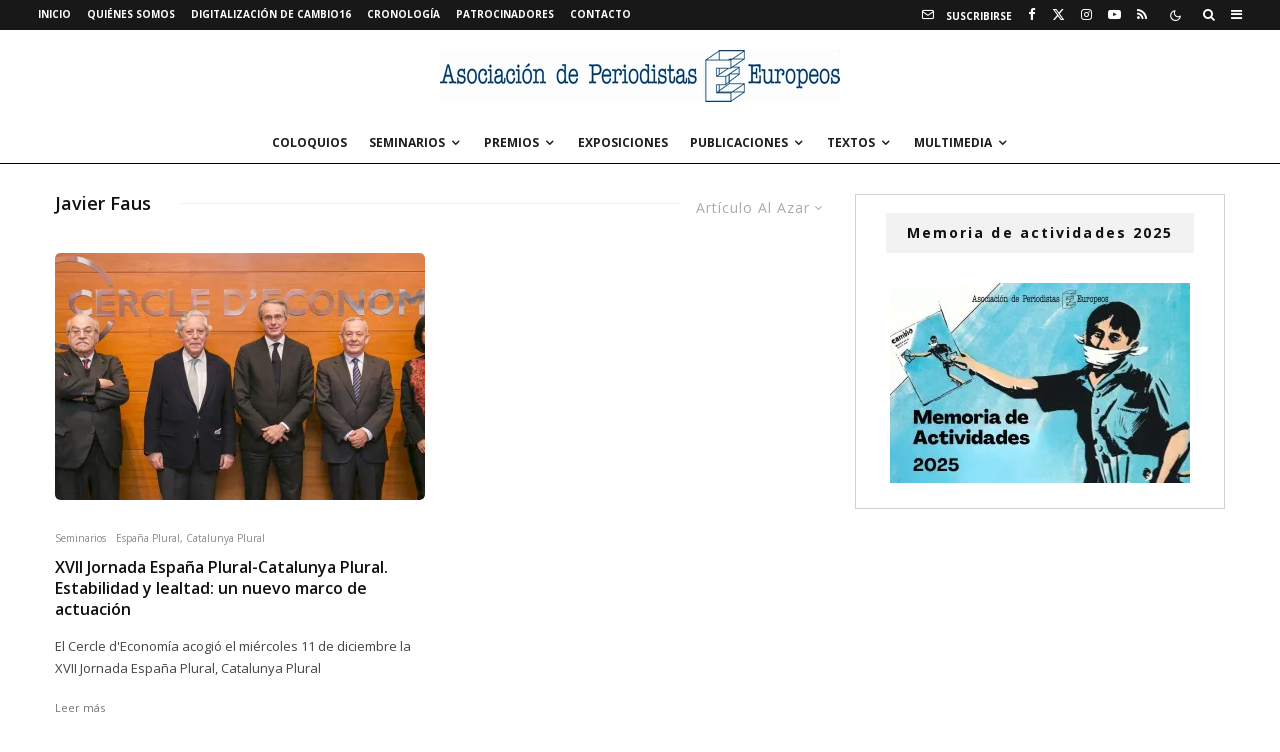

--- FILE ---
content_type: text/html; charset=UTF-8
request_url: https://www.apeuropeos.org/tag/javier-faus/?filtered=random
body_size: 36446
content:
<!DOCTYPE html>
<html dir="ltr" lang="es" prefix="og: https://ogp.me/ns#">
<head>
	<meta charset="UTF-8">
			<meta name="viewport" content="width=device-width, initial-scale=1">
		<link rel="profile" href="http://gmpg.org/xfn/11">
		<meta name="theme-color" content="#f7d40e">
	<title>Javier Faus | Asociación de Periodistas Europeos</title>

		<!-- All in One SEO 4.9.3 - aioseo.com -->
	<meta name="robots" content="max-image-preview:large" />
	<meta name="google-site-verification" content="nI3h8p81NWNG2PfSS12-ShSxzQCXFLHecsWg57zN52s" />
	<link rel="canonical" href="https://www.apeuropeos.org/tag/javier-faus/" />
	<meta name="generator" content="All in One SEO (AIOSEO) 4.9.3" />
		<script type="application/ld+json" class="aioseo-schema">
			{"@context":"https:\/\/schema.org","@graph":[{"@type":"BreadcrumbList","@id":"https:\/\/www.apeuropeos.org\/tag\/javier-faus\/#breadcrumblist","itemListElement":[{"@type":"ListItem","@id":"https:\/\/www.apeuropeos.org#listItem","position":1,"name":"Home","item":"https:\/\/www.apeuropeos.org","nextItem":{"@type":"ListItem","@id":"https:\/\/www.apeuropeos.org\/tag\/javier-faus\/#listItem","name":"Javier Faus"}},{"@type":"ListItem","@id":"https:\/\/www.apeuropeos.org\/tag\/javier-faus\/#listItem","position":2,"name":"Javier Faus","previousItem":{"@type":"ListItem","@id":"https:\/\/www.apeuropeos.org#listItem","name":"Home"}}]},{"@type":"CollectionPage","@id":"https:\/\/www.apeuropeos.org\/tag\/javier-faus\/#collectionpage","url":"https:\/\/www.apeuropeos.org\/tag\/javier-faus\/","name":"Javier Faus | Asociaci\u00f3n de Periodistas Europeos","inLanguage":"es-ES","isPartOf":{"@id":"https:\/\/www.apeuropeos.org\/#website"},"breadcrumb":{"@id":"https:\/\/www.apeuropeos.org\/tag\/javier-faus\/#breadcrumblist"}},{"@type":"Organization","@id":"https:\/\/www.apeuropeos.org\/#organization","name":"Asociaci\u00f3n de Periodistas Europeos","description":"Charlas, conferencias y debates generados en las jornadas, congresos y conferencias que organiza la Asociaci\u00f3n de Periodistas Europeos. Seminarios para periodistas, congresos internacionales, coloquios con personalidades de la pol\u00edtica nacional e internacional, asociaci\u00f3n de prensa.","url":"https:\/\/www.apeuropeos.org\/","telephone":"+34914296869","logo":{"@type":"ImageObject","url":"https:\/\/i0.wp.com\/www.apeuropeos.org\/wordpress\/wp-content\/uploads\/2020\/03\/cropped-Logo-APE-completo-azul-pant-541-png-1.png?fit=1110%2C145&ssl=1","@id":"https:\/\/www.apeuropeos.org\/tag\/javier-faus\/#organizationLogo","width":1110,"height":145},"image":{"@id":"https:\/\/www.apeuropeos.org\/tag\/javier-faus\/#organizationLogo"},"sameAs":["https:\/\/www.facebook.com\/apeuropeos","https:\/\/twitter.com\/apeuropeos","https:\/\/www.youtube.com\/user\/apeuropeos"]},{"@type":"WebSite","@id":"https:\/\/www.apeuropeos.org\/#website","url":"https:\/\/www.apeuropeos.org\/","name":"Asociaci\u00f3n de Periodistas Europeos","alternateName":"APE - Web de la secci\u00f3n espa\u00f1ola de la Association of European Journalists","description":"Charlas, conferencias y debates generados en las jornadas, congresos y conferencias que organiza la Asociaci\u00f3n de Periodistas Europeos. Seminarios para periodistas, congresos internacionales, coloquios con personalidades de la pol\u00edtica nacional e internacional, asociaci\u00f3n de prensa.","inLanguage":"es-ES","publisher":{"@id":"https:\/\/www.apeuropeos.org\/#organization"}}]}
		</script>
		<!-- All in One SEO -->

<!-- Jetpack Site Verification Tags -->
<meta name="google-site-verification" content="nI3h8p81NWNG2PfSS12-ShSxzQCXFLHecsWg57zN52s" />
<link rel='dns-prefetch' href='//www.google-analytics.com' />
<link rel='dns-prefetch' href='//www.googletagmanager.com' />
<link rel='dns-prefetch' href='//stats.wp.com' />
<link rel='dns-prefetch' href='//fonts.googleapis.com' />
<link rel='dns-prefetch' href='//v0.wordpress.com' />
<link rel='preconnect' href='//i0.wp.com' />
<link rel='preconnect' href='//c0.wp.com' />
<link rel="alternate" type="application/rss+xml" title="Asociación de Periodistas Europeos &raquo; Feed" href="https://www.apeuropeos.org/feed/" />
<link rel="alternate" type="application/rss+xml" title="Asociación de Periodistas Europeos &raquo; Feed de los comentarios" href="https://www.apeuropeos.org/comments/feed/" />
<link rel="alternate" type="application/rss+xml" title="Asociación de Periodistas Europeos &raquo; Etiqueta Javier Faus del feed" href="https://www.apeuropeos.org/tag/javier-faus/feed/" />
<style id='wp-img-auto-sizes-contain-inline-css' type='text/css'>
img:is([sizes=auto i],[sizes^="auto," i]){contain-intrinsic-size:3000px 1500px}
/*# sourceURL=wp-img-auto-sizes-contain-inline-css */
</style>
<style id='wp-emoji-styles-inline-css' type='text/css'>

	img.wp-smiley, img.emoji {
		display: inline !important;
		border: none !important;
		box-shadow: none !important;
		height: 1em !important;
		width: 1em !important;
		margin: 0 0.07em !important;
		vertical-align: -0.1em !important;
		background: none !important;
		padding: 0 !important;
	}
/*# sourceURL=wp-emoji-styles-inline-css */
</style>
<style id='wp-block-library-inline-css' type='text/css'>
:root{--wp-block-synced-color:#7a00df;--wp-block-synced-color--rgb:122,0,223;--wp-bound-block-color:var(--wp-block-synced-color);--wp-editor-canvas-background:#ddd;--wp-admin-theme-color:#007cba;--wp-admin-theme-color--rgb:0,124,186;--wp-admin-theme-color-darker-10:#006ba1;--wp-admin-theme-color-darker-10--rgb:0,107,160.5;--wp-admin-theme-color-darker-20:#005a87;--wp-admin-theme-color-darker-20--rgb:0,90,135;--wp-admin-border-width-focus:2px}@media (min-resolution:192dpi){:root{--wp-admin-border-width-focus:1.5px}}.wp-element-button{cursor:pointer}:root .has-very-light-gray-background-color{background-color:#eee}:root .has-very-dark-gray-background-color{background-color:#313131}:root .has-very-light-gray-color{color:#eee}:root .has-very-dark-gray-color{color:#313131}:root .has-vivid-green-cyan-to-vivid-cyan-blue-gradient-background{background:linear-gradient(135deg,#00d084,#0693e3)}:root .has-purple-crush-gradient-background{background:linear-gradient(135deg,#34e2e4,#4721fb 50%,#ab1dfe)}:root .has-hazy-dawn-gradient-background{background:linear-gradient(135deg,#faaca8,#dad0ec)}:root .has-subdued-olive-gradient-background{background:linear-gradient(135deg,#fafae1,#67a671)}:root .has-atomic-cream-gradient-background{background:linear-gradient(135deg,#fdd79a,#004a59)}:root .has-nightshade-gradient-background{background:linear-gradient(135deg,#330968,#31cdcf)}:root .has-midnight-gradient-background{background:linear-gradient(135deg,#020381,#2874fc)}:root{--wp--preset--font-size--normal:16px;--wp--preset--font-size--huge:42px}.has-regular-font-size{font-size:1em}.has-larger-font-size{font-size:2.625em}.has-normal-font-size{font-size:var(--wp--preset--font-size--normal)}.has-huge-font-size{font-size:var(--wp--preset--font-size--huge)}.has-text-align-center{text-align:center}.has-text-align-left{text-align:left}.has-text-align-right{text-align:right}.has-fit-text{white-space:nowrap!important}#end-resizable-editor-section{display:none}.aligncenter{clear:both}.items-justified-left{justify-content:flex-start}.items-justified-center{justify-content:center}.items-justified-right{justify-content:flex-end}.items-justified-space-between{justify-content:space-between}.screen-reader-text{border:0;clip-path:inset(50%);height:1px;margin:-1px;overflow:hidden;padding:0;position:absolute;width:1px;word-wrap:normal!important}.screen-reader-text:focus{background-color:#ddd;clip-path:none;color:#444;display:block;font-size:1em;height:auto;left:5px;line-height:normal;padding:15px 23px 14px;text-decoration:none;top:5px;width:auto;z-index:100000}html :where(.has-border-color){border-style:solid}html :where([style*=border-top-color]){border-top-style:solid}html :where([style*=border-right-color]){border-right-style:solid}html :where([style*=border-bottom-color]){border-bottom-style:solid}html :where([style*=border-left-color]){border-left-style:solid}html :where([style*=border-width]){border-style:solid}html :where([style*=border-top-width]){border-top-style:solid}html :where([style*=border-right-width]){border-right-style:solid}html :where([style*=border-bottom-width]){border-bottom-style:solid}html :where([style*=border-left-width]){border-left-style:solid}html :where(img[class*=wp-image-]){height:auto;max-width:100%}:where(figure){margin:0 0 1em}html :where(.is-position-sticky){--wp-admin--admin-bar--position-offset:var(--wp-admin--admin-bar--height,0px)}@media screen and (max-width:600px){html :where(.is-position-sticky){--wp-admin--admin-bar--position-offset:0px}}

/*# sourceURL=wp-block-library-inline-css */
</style><style id='global-styles-inline-css' type='text/css'>
:root{--wp--preset--aspect-ratio--square: 1;--wp--preset--aspect-ratio--4-3: 4/3;--wp--preset--aspect-ratio--3-4: 3/4;--wp--preset--aspect-ratio--3-2: 3/2;--wp--preset--aspect-ratio--2-3: 2/3;--wp--preset--aspect-ratio--16-9: 16/9;--wp--preset--aspect-ratio--9-16: 9/16;--wp--preset--color--black: #000000;--wp--preset--color--cyan-bluish-gray: #abb8c3;--wp--preset--color--white: #ffffff;--wp--preset--color--pale-pink: #f78da7;--wp--preset--color--vivid-red: #cf2e2e;--wp--preset--color--luminous-vivid-orange: #ff6900;--wp--preset--color--luminous-vivid-amber: #fcb900;--wp--preset--color--light-green-cyan: #7bdcb5;--wp--preset--color--vivid-green-cyan: #00d084;--wp--preset--color--pale-cyan-blue: #8ed1fc;--wp--preset--color--vivid-cyan-blue: #0693e3;--wp--preset--color--vivid-purple: #9b51e0;--wp--preset--gradient--vivid-cyan-blue-to-vivid-purple: linear-gradient(135deg,rgb(6,147,227) 0%,rgb(155,81,224) 100%);--wp--preset--gradient--light-green-cyan-to-vivid-green-cyan: linear-gradient(135deg,rgb(122,220,180) 0%,rgb(0,208,130) 100%);--wp--preset--gradient--luminous-vivid-amber-to-luminous-vivid-orange: linear-gradient(135deg,rgb(252,185,0) 0%,rgb(255,105,0) 100%);--wp--preset--gradient--luminous-vivid-orange-to-vivid-red: linear-gradient(135deg,rgb(255,105,0) 0%,rgb(207,46,46) 100%);--wp--preset--gradient--very-light-gray-to-cyan-bluish-gray: linear-gradient(135deg,rgb(238,238,238) 0%,rgb(169,184,195) 100%);--wp--preset--gradient--cool-to-warm-spectrum: linear-gradient(135deg,rgb(74,234,220) 0%,rgb(151,120,209) 20%,rgb(207,42,186) 40%,rgb(238,44,130) 60%,rgb(251,105,98) 80%,rgb(254,248,76) 100%);--wp--preset--gradient--blush-light-purple: linear-gradient(135deg,rgb(255,206,236) 0%,rgb(152,150,240) 100%);--wp--preset--gradient--blush-bordeaux: linear-gradient(135deg,rgb(254,205,165) 0%,rgb(254,45,45) 50%,rgb(107,0,62) 100%);--wp--preset--gradient--luminous-dusk: linear-gradient(135deg,rgb(255,203,112) 0%,rgb(199,81,192) 50%,rgb(65,88,208) 100%);--wp--preset--gradient--pale-ocean: linear-gradient(135deg,rgb(255,245,203) 0%,rgb(182,227,212) 50%,rgb(51,167,181) 100%);--wp--preset--gradient--electric-grass: linear-gradient(135deg,rgb(202,248,128) 0%,rgb(113,206,126) 100%);--wp--preset--gradient--midnight: linear-gradient(135deg,rgb(2,3,129) 0%,rgb(40,116,252) 100%);--wp--preset--font-size--small: 13px;--wp--preset--font-size--medium: 20px;--wp--preset--font-size--large: 36px;--wp--preset--font-size--x-large: 42px;--wp--preset--spacing--20: 0.44rem;--wp--preset--spacing--30: 0.67rem;--wp--preset--spacing--40: 1rem;--wp--preset--spacing--50: 1.5rem;--wp--preset--spacing--60: 2.25rem;--wp--preset--spacing--70: 3.38rem;--wp--preset--spacing--80: 5.06rem;--wp--preset--shadow--natural: 6px 6px 9px rgba(0, 0, 0, 0.2);--wp--preset--shadow--deep: 12px 12px 50px rgba(0, 0, 0, 0.4);--wp--preset--shadow--sharp: 6px 6px 0px rgba(0, 0, 0, 0.2);--wp--preset--shadow--outlined: 6px 6px 0px -3px rgb(255, 255, 255), 6px 6px rgb(0, 0, 0);--wp--preset--shadow--crisp: 6px 6px 0px rgb(0, 0, 0);}:where(.is-layout-flex){gap: 0.5em;}:where(.is-layout-grid){gap: 0.5em;}body .is-layout-flex{display: flex;}.is-layout-flex{flex-wrap: wrap;align-items: center;}.is-layout-flex > :is(*, div){margin: 0;}body .is-layout-grid{display: grid;}.is-layout-grid > :is(*, div){margin: 0;}:where(.wp-block-columns.is-layout-flex){gap: 2em;}:where(.wp-block-columns.is-layout-grid){gap: 2em;}:where(.wp-block-post-template.is-layout-flex){gap: 1.25em;}:where(.wp-block-post-template.is-layout-grid){gap: 1.25em;}.has-black-color{color: var(--wp--preset--color--black) !important;}.has-cyan-bluish-gray-color{color: var(--wp--preset--color--cyan-bluish-gray) !important;}.has-white-color{color: var(--wp--preset--color--white) !important;}.has-pale-pink-color{color: var(--wp--preset--color--pale-pink) !important;}.has-vivid-red-color{color: var(--wp--preset--color--vivid-red) !important;}.has-luminous-vivid-orange-color{color: var(--wp--preset--color--luminous-vivid-orange) !important;}.has-luminous-vivid-amber-color{color: var(--wp--preset--color--luminous-vivid-amber) !important;}.has-light-green-cyan-color{color: var(--wp--preset--color--light-green-cyan) !important;}.has-vivid-green-cyan-color{color: var(--wp--preset--color--vivid-green-cyan) !important;}.has-pale-cyan-blue-color{color: var(--wp--preset--color--pale-cyan-blue) !important;}.has-vivid-cyan-blue-color{color: var(--wp--preset--color--vivid-cyan-blue) !important;}.has-vivid-purple-color{color: var(--wp--preset--color--vivid-purple) !important;}.has-black-background-color{background-color: var(--wp--preset--color--black) !important;}.has-cyan-bluish-gray-background-color{background-color: var(--wp--preset--color--cyan-bluish-gray) !important;}.has-white-background-color{background-color: var(--wp--preset--color--white) !important;}.has-pale-pink-background-color{background-color: var(--wp--preset--color--pale-pink) !important;}.has-vivid-red-background-color{background-color: var(--wp--preset--color--vivid-red) !important;}.has-luminous-vivid-orange-background-color{background-color: var(--wp--preset--color--luminous-vivid-orange) !important;}.has-luminous-vivid-amber-background-color{background-color: var(--wp--preset--color--luminous-vivid-amber) !important;}.has-light-green-cyan-background-color{background-color: var(--wp--preset--color--light-green-cyan) !important;}.has-vivid-green-cyan-background-color{background-color: var(--wp--preset--color--vivid-green-cyan) !important;}.has-pale-cyan-blue-background-color{background-color: var(--wp--preset--color--pale-cyan-blue) !important;}.has-vivid-cyan-blue-background-color{background-color: var(--wp--preset--color--vivid-cyan-blue) !important;}.has-vivid-purple-background-color{background-color: var(--wp--preset--color--vivid-purple) !important;}.has-black-border-color{border-color: var(--wp--preset--color--black) !important;}.has-cyan-bluish-gray-border-color{border-color: var(--wp--preset--color--cyan-bluish-gray) !important;}.has-white-border-color{border-color: var(--wp--preset--color--white) !important;}.has-pale-pink-border-color{border-color: var(--wp--preset--color--pale-pink) !important;}.has-vivid-red-border-color{border-color: var(--wp--preset--color--vivid-red) !important;}.has-luminous-vivid-orange-border-color{border-color: var(--wp--preset--color--luminous-vivid-orange) !important;}.has-luminous-vivid-amber-border-color{border-color: var(--wp--preset--color--luminous-vivid-amber) !important;}.has-light-green-cyan-border-color{border-color: var(--wp--preset--color--light-green-cyan) !important;}.has-vivid-green-cyan-border-color{border-color: var(--wp--preset--color--vivid-green-cyan) !important;}.has-pale-cyan-blue-border-color{border-color: var(--wp--preset--color--pale-cyan-blue) !important;}.has-vivid-cyan-blue-border-color{border-color: var(--wp--preset--color--vivid-cyan-blue) !important;}.has-vivid-purple-border-color{border-color: var(--wp--preset--color--vivid-purple) !important;}.has-vivid-cyan-blue-to-vivid-purple-gradient-background{background: var(--wp--preset--gradient--vivid-cyan-blue-to-vivid-purple) !important;}.has-light-green-cyan-to-vivid-green-cyan-gradient-background{background: var(--wp--preset--gradient--light-green-cyan-to-vivid-green-cyan) !important;}.has-luminous-vivid-amber-to-luminous-vivid-orange-gradient-background{background: var(--wp--preset--gradient--luminous-vivid-amber-to-luminous-vivid-orange) !important;}.has-luminous-vivid-orange-to-vivid-red-gradient-background{background: var(--wp--preset--gradient--luminous-vivid-orange-to-vivid-red) !important;}.has-very-light-gray-to-cyan-bluish-gray-gradient-background{background: var(--wp--preset--gradient--very-light-gray-to-cyan-bluish-gray) !important;}.has-cool-to-warm-spectrum-gradient-background{background: var(--wp--preset--gradient--cool-to-warm-spectrum) !important;}.has-blush-light-purple-gradient-background{background: var(--wp--preset--gradient--blush-light-purple) !important;}.has-blush-bordeaux-gradient-background{background: var(--wp--preset--gradient--blush-bordeaux) !important;}.has-luminous-dusk-gradient-background{background: var(--wp--preset--gradient--luminous-dusk) !important;}.has-pale-ocean-gradient-background{background: var(--wp--preset--gradient--pale-ocean) !important;}.has-electric-grass-gradient-background{background: var(--wp--preset--gradient--electric-grass) !important;}.has-midnight-gradient-background{background: var(--wp--preset--gradient--midnight) !important;}.has-small-font-size{font-size: var(--wp--preset--font-size--small) !important;}.has-medium-font-size{font-size: var(--wp--preset--font-size--medium) !important;}.has-large-font-size{font-size: var(--wp--preset--font-size--large) !important;}.has-x-large-font-size{font-size: var(--wp--preset--font-size--x-large) !important;}
/*# sourceURL=global-styles-inline-css */
</style>

<style id='classic-theme-styles-inline-css' type='text/css'>
/*! This file is auto-generated */
.wp-block-button__link{color:#fff;background-color:#32373c;border-radius:9999px;box-shadow:none;text-decoration:none;padding:calc(.667em + 2px) calc(1.333em + 2px);font-size:1.125em}.wp-block-file__button{background:#32373c;color:#fff;text-decoration:none}
/*# sourceURL=/wp-includes/css/classic-themes.min.css */
</style>
<link rel='stylesheet' id='ctf_styles-css' href='https://www.apeuropeos.org/wordpress/wp-content/plugins/custom-twitter-feeds/css/ctf-styles.min.css?ver=2.3.1' type='text/css' media='all' />
<link rel='stylesheet' id='ngg_trigger_buttons-css' href='https://www.apeuropeos.org/wordpress/wp-content/plugins/nextgen-gallery/static/GalleryDisplay/trigger_buttons.css?ver=4.0.3' type='text/css' media='all' />
<link rel='stylesheet' id='simplelightbox-0-css' href='https://www.apeuropeos.org/wordpress/wp-content/plugins/nextgen-gallery/static/Lightbox/simplelightbox/simple-lightbox.css?ver=4.0.3' type='text/css' media='all' />
<link rel='stylesheet' id='fontawesome_v4_shim_style-css' href='https://www.apeuropeos.org/wordpress/wp-content/plugins/nextgen-gallery/static/FontAwesome/css/v4-shims.min.css?ver=6.9' type='text/css' media='all' />
<link rel='stylesheet' id='fontawesome-css' href='https://www.apeuropeos.org/wordpress/wp-content/plugins/nextgen-gallery/static/FontAwesome/css/all.min.css?ver=6.9' type='text/css' media='all' />
<link rel='stylesheet' id='nextgen_pagination_style-css' href='https://www.apeuropeos.org/wordpress/wp-content/plugins/nextgen-gallery/static/GalleryDisplay/pagination_style.css?ver=4.0.3' type='text/css' media='all' />
<link rel='stylesheet' id='nextgen_basic_thumbnails_style-css' href='https://www.apeuropeos.org/wordpress/wp-content/plugins/nextgen-gallery/static/Thumbnails/nextgen_basic_thumbnails.css?ver=4.0.3' type='text/css' media='all' />
<link rel='stylesheet' id='zeen-style-css' href='https://www.apeuropeos.org/wordpress/wp-content/themes/zeen/assets/css/style.min.css?ver=1743761199' type='text/css' media='all' />
<style id='zeen-style-inline-css' type='text/css'>
.content-bg, .block-skin-5:not(.skin-inner), .block-skin-5.skin-inner > .tipi-row-inner-style, .article-layout-skin-1.title-cut-bl .hero-wrap .meta:before, .article-layout-skin-1.title-cut-bc .hero-wrap .meta:before, .article-layout-skin-1.title-cut-bl .hero-wrap .share-it:before, .article-layout-skin-1.title-cut-bc .hero-wrap .share-it:before, .standard-archive .page-header, .skin-dark .flickity-viewport, .zeen__var__options label { background: #ffffff;}a.zeen-pin-it{position: absolute}.background.mask {background-color: transparent}.side-author__wrap .mask a {display:inline-block;height:70px}.timed-pup,.modal-wrap {position:fixed;visibility:hidden}.to-top__fixed .to-top a{background-color:#000000; color: #fff}#block-wrap-9353 .tipi-row-inner-style{ ;}.site-inner { background-color: #fff; }.splitter svg g { fill: #fff; }.inline-post .block article .title { font-size: 15px;}.fontfam-1 { font-family: 'Open Sans',sans-serif!important;}input[type=submit], button, .tipi-button,.button,.wpcf7-submit,.button__back__home,input,input[type="number"],.body-f1, .quotes-f1 blockquote, .quotes-f1 q, .by-f1 .byline, .sub-f1 .subtitle, .wh-f1 .widget-title, .headings-f1 h1, .headings-f1 h2, .headings-f1 h3, .headings-f1 h4, .headings-f1 h5, .headings-f1 h6, .font-1, div.jvectormap-tip {font-family:'Open Sans',sans-serif;font-weight: 600;font-style: normal;}.fontfam-2 { font-family:'Open Sans',sans-serif!important; }.body-f2, .quotes-f2 blockquote, .quotes-f2 q, .by-f2 .byline, .sub-f2 .subtitle, .wh-f2 .widget-title, .headings-f2 h1, .headings-f2 h2, .headings-f2 h3, .headings-f2 h4, .headings-f2 h5, .headings-f2 h6, .font-2 {font-family:'Open Sans',sans-serif;font-weight: 400;font-style: normal;}.fontfam-3 { font-family:'Ubuntu',sans-serif!important;}.body-f3, .quotes-f3 blockquote, .quotes-f3 q, .by-f3 .byline, .sub-f3 .subtitle, .wh-f3 .widget-title, .headings-f3 h1, .headings-f3 h2, .headings-f3 h3, .headings-f3 h4, .headings-f3 h5, .headings-f3 h6, .font-3 {font-family:'Ubuntu',sans-serif;font-style: normal;font-weight: 300;}.tipi-row, .tipi-builder-on .contents-wrap > p { max-width: 1230px ; }.slider-columns--3 article { width: 360px }.slider-columns--2 article { width: 555px }.slider-columns--4 article { width: 262.5px }.single .site-content .tipi-row { max-width: 1230px ; }.single-product .site-content .tipi-row { max-width: 1230px ; }.date--secondary { color: #f8d92f; }.date--main { color: #f8d92f; }.global-accent-border { border-color: #f7d40e; }.trending-accent-border { border-color: #f7d40e; }.trending-accent-bg { border-color: #f7d40e; }.wpcf7-submit, .tipi-button.block-loader { background: #18181e; }.wpcf7-submit:hover, .tipi-button.block-loader:hover { background: #111; }.tipi-button.block-loader { color: #ffffff!important; }.wpcf7-submit { background: #18181e; }.wpcf7-submit:hover { background: #111; }.global-accent-bg, .icon-base-2:hover .icon-bg, #progress { background-color: #f7d40e; }.global-accent-text, .mm-submenu-2 .mm-51 .menu-wrap > .sub-menu > li > a { color: #f7d40e; }body { color:#2d2d2d;}.excerpt { color:#444;}.mode--alt--b .excerpt, .block-skin-2 .excerpt, .block-skin-2 .preview-classic .custom-button__fill-2 { color:#888!important;}.read-more-wrap { color:#767676;}.logo-fallback a { color:#000!important;}.site-mob-header .logo-fallback a { color:#000!important;}blockquote:not(.comment-excerpt) { color:#111;}.mode--alt--b blockquote:not(.comment-excerpt), .mode--alt--b .block-skin-0.block-wrap-quote .block-wrap-quote blockquote:not(.comment-excerpt), .mode--alt--b .block-skin-0.block-wrap-quote .block-wrap-quote blockquote:not(.comment-excerpt) span { color:#ffffff!important;}.byline, .byline a { color:#888;}.mode--alt--b .block-wrap-classic .byline, .mode--alt--b .block-wrap-classic .byline a, .mode--alt--b .block-wrap-thumbnail .byline, .mode--alt--b .block-wrap-thumbnail .byline a, .block-skin-2 .byline a, .block-skin-2 .byline { color:#888;}.preview-classic .meta .title, .preview-thumbnail .meta .title,.preview-56 .meta .title{ color:#111;}h1, h2, h3, h4, h5, h6, .block-title { color:#111;}.sidebar-widget  .widget-title { color:#111!important;}.link-color-wrap a, .woocommerce-Tabs-panel--description a { color: #333333; }.mode--alt--b .link-color-wrap a, .mode--alt--b .woocommerce-Tabs-panel--description a { color: #888888; }.copyright, .site-footer .bg-area-inner .copyright a { color: #8e8e8e; }.link-color-wrap a:hover { color: #1e73be; }.mode--alt--b .link-color-wrap a:hover { color: #1e73be; }body{line-height:1.66}input[type=submit], button, .tipi-button,.button,.wpcf7-submit,.button__back__home{letter-spacing:0.03em}.sub-menu a:not(.tipi-button){letter-spacing:0.1em}.widget-title{letter-spacing:0.15em}html, body{font-size:15px}.byline{font-size:12px}input[type=submit], button, .tipi-button,.button,.wpcf7-submit,.button__back__home{font-size:11px}.excerpt{font-size:15px}.logo-fallback, .secondary-wrap .logo-fallback a{font-size:22px}.logo span{font-size:12px}.breadcrumbs{font-size:10px}.hero-meta.tipi-s-typo .title{font-size:20px}.hero-meta.tipi-s-typo .subtitle{font-size:15px}.hero-meta.tipi-m-typo .title{font-size:20px}.hero-meta.tipi-m-typo .subtitle{font-size:15px}.hero-meta.tipi-xl-typo .title{font-size:20px}.hero-meta.tipi-xl-typo .subtitle{font-size:15px}.block-html-content h1, .single-content .entry-content h1{font-size:20px}.block-html-content h2, .single-content .entry-content h2{font-size:20px}.block-html-content h3, .single-content .entry-content h3{font-size:20px}.block-html-content h4, .single-content .entry-content h4{font-size:20px}.block-html-content h5, .single-content .entry-content h5{font-size:18px}.footer-block-links{font-size:8px}blockquote, q{font-size:20px}.site-footer .copyright{font-size:12px}.footer-navigation{font-size:12px}.site-footer .menu-icons{font-size:12px}.block-title, .page-title{font-size:24px}.block-subtitle{font-size:18px}.block-col-self .preview-2 .title{font-size:22px}.block-wrap-classic .tipi-m-typo .title-wrap .title{font-size:22px}.tipi-s-typo .title, .ppl-s-3 .tipi-s-typo .title, .zeen-col--wide .ppl-s-3 .tipi-s-typo .title, .preview-1 .title, .preview-21:not(.tipi-xs-typo) .title{font-size:22px}.tipi-xs-typo .title, .tipi-basket-wrap .basket-item .title{font-size:15px}.meta .read-more-wrap{font-size:11px}.widget-title{font-size:12px}.split-1:not(.preview-thumbnail) .mask{-webkit-flex: 0 0 calc( 34% - 15px);
					-ms-flex: 0 0 calc( 34% - 15px);
					flex: 0 0 calc( 34% - 15px);
					width: calc( 34% - 15px);}.preview-thumbnail .mask{-webkit-flex: 0 0 65px;
					-ms-flex: 0 0 65px;
					flex: 0 0 65px;
					width: 65px;}.footer-lower-area{padding-top:40px}.footer-lower-area{padding-bottom:40px}.footer-upper-area{padding-bottom:40px}.footer-upper-area{padding-top:40px}.footer-widget-wrap{padding-bottom:40px}.footer-widget-wrap{padding-top:40px}.tipi-button-cta-header{font-size:12px}.block-wrap-grid .tipi-xl-typo .title{font-size:22px}.block-wrap-grid .tipi-l-typo .title{font-size:22px}.block-wrap-grid .tipi-m-typo .title-wrap .title, .block-94 .block-piece-2 .tipi-xs-12 .title-wrap .title, .zeen-col--wide .block-wrap-grid:not(.block-wrap-81):not(.block-wrap-82) .tipi-m-typo .title-wrap .title, .zeen-col--wide .block-wrap-grid .tipi-l-typo .title, .zeen-col--wide .block-wrap-grid .tipi-xl-typo .title{font-size:22px}.block-wrap-grid .tipi-s-typo .title-wrap .title, .block-92 .block-piece-2 article .title-wrap .title, .block-94 .block-piece-2 .tipi-xs-6 .title-wrap .title{font-size:18px!important}.block-wrap-grid .tipi-s-typo .title-wrap .subtitle, .block-92 .block-piece-2 article .title-wrap .subtitle, .block-94 .block-piece-2 .tipi-xs-6 .title-wrap .subtitle{font-size:18px}.block-wrap-grid .tipi-m-typo .title-wrap .subtitle, .block-wrap-grid .tipi-l-typo .title-wrap .subtitle, .block-wrap-grid .tipi-xl-typo .title-wrap .subtitle, .block-94 .block-piece-2 .tipi-xs-12 .title-wrap .subtitle, .zeen-col--wide .block-wrap-grid:not(.block-wrap-81):not(.block-wrap-82) .tipi-m-typo .title-wrap .subtitle{font-size:20px}.preview-grid .read-more-wrap{font-size:11px}.tipi-button.block-loader, .wpcf7-submit, .mc4wp-form-fields button { font-weight: 700;}.main-navigation .horizontal-menu, .main-navigation .menu-item, .main-navigation .menu-icon .menu-icon--text,  .main-navigation .tipi-i-search span { font-weight: 700;}.secondary-wrap .menu-secondary li, .secondary-wrap .menu-item, .secondary-wrap .menu-icon .menu-icon--text {font-weight: 700;}.footer-lower-area, .footer-lower-area .menu-item, .footer-lower-area .menu-icon span {font-weight: 700;}.widget-title {font-weight: 700!important;}input[type=submit], button, .tipi-button,.button,.wpcf7-submit,.button__back__home{ text-transform: uppercase; }.entry-title{ text-transform: none; }.logo-fallback{ text-transform: none; }.block-wrap-slider .title-wrap .title{ text-transform: none; }.block-wrap-grid .title-wrap .title, .tile-design-4 .meta .title-wrap .title{ text-transform: none; }.block-wrap-classic .title-wrap .title{ text-transform: none; }.block-title{ text-transform: none; }.meta .excerpt .read-more{ text-transform: none; }.preview-grid .read-more{ text-transform: none; }.block-subtitle{ text-transform: none; }.byline{ text-transform: none; }.widget-title{ text-transform: none; }.main-navigation .menu-item, .main-navigation .menu-icon .menu-icon--text{ text-transform: uppercase; }.secondary-navigation, .secondary-wrap .menu-icon .menu-icon--text{ text-transform: uppercase; }.footer-lower-area .menu-item, .footer-lower-area .menu-icon span{ text-transform: uppercase; }.sub-menu a:not(.tipi-button){ text-transform: none; }.site-mob-header .menu-item, .site-mob-header .menu-icon span{ text-transform: uppercase; }.single-content .entry-content h1, .single-content .entry-content h2, .single-content .entry-content h3, .single-content .entry-content h4, .single-content .entry-content h5, .single-content .entry-content h6, .meta__full h1, .meta__full h2, .meta__full h3, .meta__full h4, .meta__full h5, .bbp__thread__title{ text-transform: none; }.mm-submenu-2 .mm-11 .menu-wrap > *, .mm-submenu-2 .mm-31 .menu-wrap > *, .mm-submenu-2 .mm-21 .menu-wrap > *, .mm-submenu-2 .mm-51 .menu-wrap > *  { border-top: 3px solid transparent; }.separation-border { margin-bottom: 30px; }.load-more-wrap-1 { padding-top: 30px; }.block-wrap-classic .inf-spacer + .block:not(.block-62) { margin-top: 30px; }#colophon .bg-area-inner { border-top: 1px  dotted;}.block-title-wrap-style .block-title:after, .block-title-wrap-style .block-title:before { border-top: 1px #eee solid;}.separation-border-v { background: #eee;}.separation-border-v { height: calc( 100% -  30px - 1px); }@media only screen and (max-width: 480px) {.separation-border { margin-bottom: 30px;}}.sidebar-wrap .sidebar { padding-right: 30px; padding-left: 30px; padding-top:0px; padding-bottom:0px; }.sidebar-left .sidebar-wrap .sidebar { padding-right: 30px; padding-left: 30px; }@media only screen and (min-width: 481px) {}@media only screen and (max-width: 859px) {.mobile__design--side .mask {
		width: calc( 34% - 15px);
	}}@media only screen and (min-width: 860px) {input[type=submit], button, .tipi-button,.button,.wpcf7-submit,.button__back__home{letter-spacing:0.09em}.hero-meta.tipi-s-typo .title{font-size:30px}.hero-meta.tipi-s-typo .subtitle{font-size:18px}.hero-meta.tipi-m-typo .title{font-size:30px}.hero-meta.tipi-m-typo .subtitle{font-size:18px}.hero-meta.tipi-xl-typo .title{font-size:30px}.hero-meta.tipi-xl-typo .subtitle{font-size:18px}.block-html-content h1, .single-content .entry-content h1{font-size:30px}.block-html-content h2, .single-content .entry-content h2{font-size:30px}.block-html-content h3, .single-content .entry-content h3{font-size:24px}.block-html-content h4, .single-content .entry-content h4{font-size:24px}blockquote, q{font-size:25px}.main-navigation, .main-navigation .menu-icon--text{font-size:12px}.sub-menu a:not(.tipi-button){font-size:12px}.main-navigation .menu-icon, .main-navigation .trending-icon-solo{font-size:12px}.secondary-wrap-v .standard-drop>a,.secondary-wrap, .secondary-wrap a, .secondary-wrap .menu-icon--text{font-size:11px}.secondary-wrap .menu-icon, .secondary-wrap .menu-icon a, .secondary-wrap .trending-icon-solo{font-size:13px}.block-wrap-grid .tipi-xl-typo .title{font-size:30px}.block-wrap-grid .tipi-l-typo .title{font-size:30px}.layout-side-info .details{width:130px;float:left}.title-contrast .hero-wrap { height: calc( 100vh - 130px ); }.tipi-s-typo .title, .ppl-s-3 .tipi-s-typo .title, .zeen-col--wide .ppl-s-3 .tipi-s-typo .title, .preview-1 .title, .preview-21:not(.tipi-xs-typo) .title  { line-height: 1.3333;}.mode--alt--b .footer-widget-area:not(.footer-widget-area-1) + .footer-lower-area { border-top:1px #333333 dotted ; }.footer-widget-wrap { border-right:1px #333333 dotted ; }.footer-widget-wrap .widget_search form, .footer-widget-wrap select { border-color:#333333; }.footer-widget-wrap .zeen-widget { border-bottom:1px #333333 dotted ; }.footer-widget-wrap .zeen-widget .preview-thumbnail { border-bottom-color: #333333;}.secondary-wrap .menu-padding, .secondary-wrap .ul-padding > li > a {
			padding-top: 3px;
			padding-bottom: 4px;
		}}@media only screen and (min-width: 1240px) {.hero-l .single-content {padding-top: 45px}.align-fs .contents-wrap .video-wrap, .align-fs-center .aligncenter.size-full, .align-fs-center .wp-caption.aligncenter .size-full, .align-fs-center .tiled-gallery, .align-fs .alignwide { width: 1170px; }.align-fs .contents-wrap .video-wrap { height: 658px; }.has-bg .align-fs .contents-wrap .video-wrap, .has-bg .align-fs .alignwide, .has-bg .align-fs-center .aligncenter.size-full, .has-bg .align-fs-center .wp-caption.aligncenter .size-full, .has-bg .align-fs-center .tiled-gallery { width: 1230px; }.has-bg .align-fs .contents-wrap .video-wrap { height: 691px; }body{line-height:1.72}.byline{font-size:10px}input[type=submit], button, .tipi-button,.button,.wpcf7-submit,.button__back__home{font-size:10px}.excerpt{font-size:13px}.logo-fallback, .secondary-wrap .logo-fallback a{font-size:30px}.hero-meta.tipi-m-typo .title{font-size:44px}.hero-meta.tipi-xl-typo .title{font-size:50px}.block-html-content h2, .single-content .entry-content h2{font-size:27px}.block-html-content h3, .single-content .entry-content h3{font-size:23px}.block-html-content h4, .single-content .entry-content h4{font-size:17px}.block-html-content h5, .single-content .entry-content h5{font-size:15px}.footer-block-links{font-size:9px}.footer-navigation{font-size:11px}.secondary-wrap-v .standard-drop>a,.secondary-wrap, .secondary-wrap a, .secondary-wrap .menu-icon--text{font-size:10px}.block-title, .page-title{font-size:18px}.block-subtitle{font-size:20px}.block-col-self .preview-2 .title{font-size:10px}.block-wrap-classic .tipi-m-typo .title-wrap .title{font-size:16px}.tipi-s-typo .title, .ppl-s-3 .tipi-s-typo .title, .zeen-col--wide .ppl-s-3 .tipi-s-typo .title, .preview-1 .title, .preview-21:not(.tipi-xs-typo) .title{font-size:16px}.tipi-xs-typo .title, .tipi-basket-wrap .basket-item .title{font-size:14px}.widget-title{font-size:14px}.split-1:not(.preview-thumbnail) .mask{-webkit-flex: 0 0 calc( 50% - 15px);
					-ms-flex: 0 0 calc( 50% - 15px);
					flex: 0 0 calc( 50% - 15px);
					width: calc( 50% - 15px);}.footer-lower-area{padding-top:25px}.footer-upper-area{padding-bottom:50px}.footer-upper-area{padding-top:50px}.footer-widget-wrap{padding-bottom:10px}.footer-widget-wrap{padding-top:30px}.block-wrap-grid .tipi-xl-typo .title{font-size:40px}.block-wrap-grid .tipi-l-typo .title{font-size:36px}.block-wrap-grid .tipi-m-typo .title-wrap .title, .block-94 .block-piece-2 .tipi-xs-12 .title-wrap .title, .zeen-col--wide .block-wrap-grid:not(.block-wrap-81):not(.block-wrap-82) .tipi-m-typo .title-wrap .title, .zeen-col--wide .block-wrap-grid .tipi-l-typo .title, .zeen-col--wide .block-wrap-grid .tipi-xl-typo .title{font-size:26px}.block-wrap-grid .tipi-m-typo .title-wrap .subtitle, .block-wrap-grid .tipi-l-typo .title-wrap .subtitle, .block-wrap-grid .tipi-xl-typo .title-wrap .subtitle, .block-94 .block-piece-2 .tipi-xs-12 .title-wrap .subtitle, .zeen-col--wide .block-wrap-grid:not(.block-wrap-81):not(.block-wrap-82) .tipi-m-typo .title-wrap .subtitle{font-size:14px}}.main-menu-bar-color-1 .current-menu-item > a, .main-menu-bar-color-1 .menu-main-menu > .dropper.active:not(.current-menu-item) > a { background-color: #111;}.site-header a { color: #111; }.site-skin-3.content-subscribe, .site-skin-3.content-subscribe .subtitle, .site-skin-3.content-subscribe input, .site-skin-3.content-subscribe h2 { color: #fff; } .site-skin-3.content-subscribe input[type="email"] { border-color: #fff; }.footer-widget-wrap .widget_search form { border-color:#333; }.sidebar-wrap .sidebar { border:1px #d1d1d1 solid ; }.content-area .zeen-widget { padding:18px 0px 18px; }.content-area .zeen-widget{ margin-bottom:0px; }.grid-image-2.loop-0 .mask-overlay { background-image: linear-gradient(130deg, #333333 0%, rgba(255,106,0,0.3) 80%); }.grid-image-2.loop-1 .mask-overlay { background-image: linear-gradient(130deg, #333333 0%, rgba(255,106,0,0.3) 80%); }.grid-image-2.loop-2 .mask-overlay { background-image: linear-gradient(130deg, #333333 0%, rgba(255,106,0,0.3) 80%); }.grid-image-2.loop-3 .mask-overlay { background-image: linear-gradient(130deg, #333333 0%, rgba(255,106,0,0.3) 80%); }.grid-image-2.loop-4 .mask-overlay { background-image: linear-gradient(130deg, #333333 0%, rgba(255,106,0,0.3) 80%); }.grid-image-2.loop-5 .mask-overlay { background-image: linear-gradient(130deg, #333333 0%, rgba(255,106,0,0.3) 80%); }.with-fi.preview-grid,.with-fi.preview-grid .byline,.with-fi.preview-grid .subtitle, .with-fi.preview-grid a { color: #ffffff; }.preview-grid .mask-overlay { opacity: 0.2 ; }@media (pointer: fine) {.with-fi.preview-grid:hover, .with-fi.preview-grid:hover .byline,.with-fi.preview-grid:hover .subtitle, .with-fi.preview-grid:hover a { color: #1e73be; }.preview-grid:hover .mask-overlay { opacity: 0.5 ; }}.slider-image-1 .mask-overlay { background-color: #1a1d1e ; }.with-fi.preview-slider-overlay,.with-fi.preview-slider-overlay .byline,.with-fi.preview-slider-overlay .subtitle, .with-fi.preview-slider-overlay a { color: #fff; }.preview-slider-overlay .mask-overlay { opacity: 0.2 ; }@media (pointer: fine) {.preview-slider-overlay:hover .mask-overlay { opacity: 0.6 ; }}.site-footer .bg-area-inner { background-image: linear-gradient(130deg, #272727 0%, #1e73be 80%);  }.site-footer .bg-area-inner .background { background-image: none; opacity: 1; }.footer-lower-area { color: #fff; }.to-top-2 a { border-color: #fff; }.to-top-2 i:after { background: #fff; }.site-footer .bg-area-inner,.site-footer .bg-area-inner .byline,.site-footer .bg-area-inner a,.site-footer .bg-area-inner .widget_search form *,.site-footer .bg-area-inner h3,.site-footer .bg-area-inner .widget-title { color:#fff; }.site-footer .bg-area-inner .tipi-spin.tipi-row-inner-style:before { border-color:#fff; }.footer-widget-bg-area .block-skin-0 .tipi-arrow { color:#dddede; border-color:#dddede; }.footer-widget-bg-area .block-skin-0 .tipi-arrow i:after{ background:#dddede; }.footer-widget-bg-area,.footer-widget-bg-area .byline,.footer-widget-bg-area a,.footer-widget-bg-area .widget_search form *,.footer-widget-bg-area h3,.footer-widget-bg-area .widget-title { color:#dddede; }.footer-widget-bg-area .tipi-spin.tipi-row-inner-style:before { border-color:#dddede; }.content-subscribe .bg-area { background-image: linear-gradient(130deg, #d6d6d6 0%, #337ebf 80%);  }.content-subscribe .bg-area .background { opacity: 1; }.content-subscribe .bg-area,.content-subscribe .bg-area .byline,.content-subscribe .bg-area a,.content-subscribe .bg-area .widget_search form *,.content-subscribe .bg-area h3,.content-subscribe .bg-area .widget-title { color:#fff; }.content-subscribe .bg-area .tipi-spin.tipi-row-inner-style:before { border-color:#fff; }.main-navigation, .main-navigation .menu-icon--text { color: #1e1e1e; }.main-navigation .horizontal-menu>li>a { padding-left: 11px; padding-right: 11px; }.main-navigation-border { border-bottom:1px #000000 solid ; }.main-navigation-border .drop-search { border-top:1px #000000 solid ; }#progress {bottom: 0;height: 1px; }.sticky-menu-2:not(.active) #progress  { bottom: -1px;  }.main-navigation-border { border-top: 1px #ffffff solid ; }.main-navigation .horizontal-menu .drop, .main-navigation .horizontal-menu > li > a, .date--main {
			padding-top: 10px;
			padding-bottom: 10px;
		}.site-mob-header .menu-icon { font-size: 13px; }.secondary-wrap-v .standard-drop>a,.secondary-wrap, .secondary-wrap a, .secondary-wrap .menu-icon--text { color: #fff; }.secondary-wrap .menu-secondary > li > a, .secondary-icons li > a { padding-left: 8px; padding-right: 8px; }.mc4wp-form-fields input[type=submit], .mc4wp-form-fields button, #subscribe-submit input[type=submit], .subscribe-wrap input[type=submit] {color: #fff;background-color: #121212;}.site-mob-header:not(.site-mob-header-11) .header-padding .logo-main-wrap, .site-mob-header:not(.site-mob-header-11) .header-padding .icons-wrap a, .site-mob-header-11 .header-padding {
		padding-top: 15px;
		padding-bottom: 15px;
	}.site-header .header-padding {
		padding-top:20px;
		padding-bottom:20px;
	}@media only screen and (min-width: 860px){.tipi-m-0 {display: none}}
/*# sourceURL=zeen-style-inline-css */
</style>
<link rel='stylesheet' id='zeen-dark-mode-css' href='https://www.apeuropeos.org/wordpress/wp-content/themes/zeen/assets/css/dark.min.css?ver=1743761199' type='text/css' media='all' />
<link rel='stylesheet' id='zeen-fonts-css' href='https://fonts.googleapis.com/css?family=Open+Sans%3A600%2Citalic%2C400%7COpen+Sans%3A400%2C700%7CUbuntu%3A300%2C700&#038;subset=latin&#038;display=swap' type='text/css' media='all' />
<link rel='stylesheet' id='photoswipe-css' href='https://www.apeuropeos.org/wordpress/wp-content/themes/zeen/assets/css/photoswipe.min.css?ver=4.1.3' type='text/css' media='all' />
<script type="text/javascript" src="https://c0.wp.com/c/6.9/wp-includes/js/jquery/jquery.min.js" id="jquery-core-js"></script>
<script type="text/javascript" src="https://c0.wp.com/c/6.9/wp-includes/js/jquery/jquery-migrate.min.js" id="jquery-migrate-js"></script>
<script type="text/javascript" src="https://www.apeuropeos.org/wordpress/wp-content/plugins/twitter-tweets/js/weblizar-fronend-twitter-tweets.js?ver=1" id="wl-weblizar-fronend-twitter-tweets-js"></script>
<script type="text/javascript" id="photocrati_ajax-js-extra">
/* <![CDATA[ */
var photocrati_ajax = {"url":"https://www.apeuropeos.org/wordpress/index.php?photocrati_ajax=1","rest_url":"https://www.apeuropeos.org/wp-json/","wp_home_url":"https://www.apeuropeos.org","wp_site_url":"https://www.apeuropeos.org/wordpress","wp_root_url":"https://www.apeuropeos.org","wp_plugins_url":"https://www.apeuropeos.org/wordpress/wp-content/plugins","wp_content_url":"https://www.apeuropeos.org/wordpress/wp-content","wp_includes_url":"https://www.apeuropeos.org/wordpress/wp-includes/","ngg_param_slug":"nggallery","rest_nonce":"ec2176b7c3"};
//# sourceURL=photocrati_ajax-js-extra
/* ]]> */
</script>
<script type="text/javascript" src="https://www.apeuropeos.org/wordpress/wp-content/plugins/nextgen-gallery/static/Legacy/ajax.min.js?ver=4.0.3" id="photocrati_ajax-js"></script>
<script type="text/javascript" src="https://www.apeuropeos.org/wordpress/wp-content/plugins/nextgen-gallery/static/FontAwesome/js/v4-shims.min.js?ver=5.3.1" id="fontawesome_v4_shim-js"></script>
<script type="text/javascript" defer crossorigin="anonymous" data-auto-replace-svg="false" data-keep-original-source="false" data-search-pseudo-elements src="https://www.apeuropeos.org/wordpress/wp-content/plugins/nextgen-gallery/static/FontAwesome/js/all.min.js?ver=5.3.1" id="fontawesome-js"></script>
<script type="text/javascript" src="https://www.apeuropeos.org/wordpress/wp-content/plugins/nextgen-gallery/static/Thumbnails/nextgen_basic_thumbnails.js?ver=4.0.3" id="nextgen_basic_thumbnails_script-js"></script>
<script type="text/javascript" src="https://www.apeuropeos.org/wordpress/wp-content/plugins/nextgen-gallery/static/Thumbnails/ajax_pagination.js?ver=4.0.3" id="nextgen-basic-thumbnails-ajax-pagination-js"></script>

<!-- Fragmento de código de la etiqueta de Google (gtag.js) añadida por Site Kit -->
<!-- Fragmento de código de Google Analytics añadido por Site Kit -->
<script type="text/javascript" src="https://www.googletagmanager.com/gtag/js?id=GT-T5N4CN4" id="google_gtagjs-js" async></script>
<script type="text/javascript" id="google_gtagjs-js-after">
/* <![CDATA[ */
window.dataLayer = window.dataLayer || [];function gtag(){dataLayer.push(arguments);}
gtag("set","linker",{"domains":["www.apeuropeos.org"]});
gtag("js", new Date());
gtag("set", "developer_id.dZTNiMT", true);
gtag("config", "GT-T5N4CN4");
//# sourceURL=google_gtagjs-js-after
/* ]]> */
</script>
<link rel="https://api.w.org/" href="https://www.apeuropeos.org/wp-json/" /><link rel="alternate" title="JSON" type="application/json" href="https://www.apeuropeos.org/wp-json/wp/v2/tags/9353" /><link rel="EditURI" type="application/rsd+xml" title="RSD" href="https://www.apeuropeos.org/wordpress/xmlrpc.php?rsd" />
<meta name="generator" content="WordPress 6.9" />
<meta name="generator" content="Site Kit by Google 1.170.0" />	<style>img#wpstats{display:none}</style>
			<!-- Google Analytics -->
	<script>
	window.ga=window.ga||function(){(ga.q=ga.q||[]).push(arguments)};ga.l=+new Date;
	ga('create', 'UA-G-TQ6BEV1P53', 'auto');
	ga('send', 'pageview');
		</script>
	<!-- End Google Analytics -->
	<link rel="preload" type="font/woff2" as="font" href="https://www.apeuropeos.org/wordpress/wp-content/themes/zeen/assets/css/tipi/tipi.woff2?9oa0lg" crossorigin="anonymous"><link rel="dns-prefetch" href="//fonts.googleapis.com"><link rel="preconnect" href="https://fonts.gstatic.com/" crossorigin="anonymous">	<meta property="og:title" content="Asociación de Periodistas Europeos">
	<meta property="og:description" content="Charlas, conferencias y debates generados en las jornadas, congresos y conferencias que organiza la Asociación de Periodistas Europeos. Seminarios para periodistas, congresos internacionales, coloquios con personalidades de la política nacional e internacional, asociación de prensa.">
	<meta property="og:image" content="https://i0.wp.com/www.apeuropeos.org/wordpress/wp-content/uploads/2018/10/cropped-Copia-de-Logo-APE-completo-azul-pant-541-3.png?fit=512%2C512&#038;ssl=1">
	<meta property="og:url" content="https://www.apeuropeos.org/xvii-jornada-espana-plural-catalunya-plural-estabilidad-y-lealtad-un-nuevo-marco-de-actuacion/">
	<meta name="twitter:card" content="summary_large_image">
	<meta property="og:site_name" content="Asociación de Periodistas Europeos">
	<meta property="og:type" content="website">
	<link rel="icon" href="https://i0.wp.com/www.apeuropeos.org/wordpress/wp-content/uploads/2018/10/cropped-Copia-de-Logo-APE-completo-azul-pant-541-3.png?fit=32%2C32&#038;ssl=1" sizes="32x32" />
<link rel="icon" href="https://i0.wp.com/www.apeuropeos.org/wordpress/wp-content/uploads/2018/10/cropped-Copia-de-Logo-APE-completo-azul-pant-541-3.png?fit=192%2C192&#038;ssl=1" sizes="192x192" />
<link rel="apple-touch-icon" href="https://i0.wp.com/www.apeuropeos.org/wordpress/wp-content/uploads/2018/10/cropped-Copia-de-Logo-APE-completo-azul-pant-541-3.png?fit=180%2C180&#038;ssl=1" />
<meta name="msapplication-TileImage" content="https://i0.wp.com/www.apeuropeos.org/wordpress/wp-content/uploads/2018/10/cropped-Copia-de-Logo-APE-completo-azul-pant-541-3.png?fit=270%2C270&#038;ssl=1" />
		<style type="text/css" id="wp-custom-css">
			@media only screen and (min-width: 1240px) {
.tipi-fs:not(.block-wrap-110) .preview-51 .title {
    font-size: 30px;
}
}

blockquote:before{
font-size: 16px;
}

blockquote p {
    font-size: 16px;
}
/* Estilo refinado y contrastado para Drive Folder Embedder */
.custom-drive-table {
    width: 100%;
    border-collapse: collapse;
    font-size: 16px;
    text-align: left;
    margin: 20px 0;
    border-radius: 12px;
    overflow: hidden;
    background-color: #fff;
    box-shadow: 0 4px 20px rgba(0, 0, 0, 0.08); /* Más sombra */
    font-family: -apple-system, BlinkMacSystemFont, "Segoe UI", Roboto, Helvetica, Arial, sans-serif;
}

.custom-drive-table thead {
    background-color: #f0f4f8;
}

.custom-drive-table th, .custom-drive-table td {
    padding: 14px 18px;
    border: none;
}

.custom-drive-table th {
    color: #333;
    font-weight: 600;
    font-size: 14px;
    text-transform: none;
    letter-spacing: 0.4px;
}

.custom-drive-table a {
    color: #2596be;
    text-decoration: none;
    font-weight: 500;
    transition: color 0.2s ease;
}

.custom-drive-table a:hover {
    color: #1a7f94;
    text-decoration: underline;
}

.custom-drive-table tbody tr {
    transition: background-color 0.25s ease, transform 0.2s ease;
}

.custom-drive-table tbody tr:nth-child(odd) {
    background-color: #fdfdfd;
}

.custom-drive-table tbody tr:nth-child(even) {
    background-color: #f2f6fa; /* Más contraste */
}

.custom-drive-table tbody tr:hover {
    background-color: #d8ecf1

		</style>
		<style id='zeen-mm-style-inline-css' type='text/css'>
.main-menu-bar-color-2 .menu-main-menu .menu-item-22202.drop-it > a:before { border-bottom-color: #111;}.main-navigation .menu-item-22202 .menu-wrap > * { border-top-color: #111!important; }
.main-menu-bar-color-2 .menu-main-menu .menu-item-32396.drop-it > a:before { border-bottom-color: #111;}.main-navigation .menu-item-32396 .menu-wrap > * { border-top-color: #111!important; }
.main-menu-bar-color-2 .menu-main-menu .menu-item-38592.drop-it > a:before { border-bottom-color: #111;}.main-navigation .menu-item-38592 .menu-wrap > * { border-top-color: #111!important; }
.main-menu-bar-color-2 .menu-main-menu .menu-item-32375.drop-it > a:before { border-bottom-color: #111;}.main-navigation .menu-item-32375 .menu-wrap > * { border-top-color: #111!important; }
.main-menu-bar-color-2 .menu-main-menu .menu-item-32661.drop-it > a:before { border-bottom-color: #111;}.main-navigation .menu-item-32661 .menu-wrap > * { border-top-color: #111!important; }
.main-menu-bar-color-2 .menu-main-menu .menu-item-32346.drop-it > a:before { border-bottom-color: #111;}.main-navigation .menu-item-32346 .menu-wrap > * { border-top-color: #111!important; }
.main-menu-bar-color-2 .menu-main-menu .menu-item-22199.drop-it > a:before { border-bottom-color: #ffffff;}.main-navigation .menu-item-22199 .menu-wrap > * { border-top-color: #ffffff!important; }
.main-menu-bar-color-2 .menu-main-menu .menu-item-22312.drop-it > a:before { border-bottom-color: #111;}.main-navigation .menu-item-22312 .menu-wrap > * { border-top-color: #111!important; }
.main-menu-bar-color-2 .menu-main-menu .menu-item-22198.drop-it > a:before { border-bottom-color: #111;}.main-navigation .menu-item-22198 .menu-wrap > * { border-top-color: #111!important; }
.main-menu-bar-color-2 .menu-main-menu .menu-item-22295.drop-it > a:before { border-bottom-color: #111;}.main-navigation .menu-item-22295 .menu-wrap > * { border-top-color: #111!important; }
.main-menu-bar-color-2 .menu-main-menu .menu-item-22195.drop-it > a:before { border-bottom-color: #111;}.main-navigation .menu-item-22195 .menu-wrap > * { border-top-color: #111!important; }
.main-menu-bar-color-2 .menu-main-menu .menu-item-22434.drop-it > a:before { border-bottom-color: #111;}.main-navigation .menu-item-22434 .menu-wrap > * { border-top-color: #111!important; }
.main-menu-bar-color-2 .menu-main-menu .menu-item-22196.drop-it > a:before { border-bottom-color: #111;}.main-navigation .menu-item-22196 .menu-wrap > * { border-top-color: #111!important; }
/*# sourceURL=zeen-mm-style-inline-css */
</style>
<link rel='stylesheet' id='wpgmza-ol-base-style-css' href='https://www.apeuropeos.org/wordpress/wp-content/plugins/wp-google-maps/lib/ol.css?ver=6.9' type='text/css' media='all' />
<link rel='stylesheet' id='wpgmza-ol-style-css' href='https://www.apeuropeos.org/wordpress/wp-content/plugins/wp-google-maps/css/open-layers.css?ver=6.9' type='text/css' media='all' />
<link rel='stylesheet' id='fontawesome-polyfill-css' href='https://www.apeuropeos.org/wordpress/wp-content/plugins/wp-google-maps/css/polyfill/fa-5to4.css?ver=6.9' type='text/css' media='all' />
<link rel='stylesheet' id='wpgmza-common-css' href='https://www.apeuropeos.org/wordpress/wp-content/plugins/wp-google-maps/css/common.css?ver=10.0.05' type='text/css' media='all' />
<link rel='stylesheet' id='remodal-css' href='https://www.apeuropeos.org/wordpress/wp-content/plugins/wp-google-maps/lib/remodal.css?ver=6.9' type='text/css' media='all' />
<link rel='stylesheet' id='remodal-default-theme-css' href='https://www.apeuropeos.org/wordpress/wp-content/plugins/wp-google-maps/lib/remodal-default-theme.css?ver=6.9' type='text/css' media='all' />
<link rel='stylesheet' id='datatables-css' href='https://www.apeuropeos.org/wordpress/wp-content/plugins/wp-google-maps/css/jquery.dataTables.min.css?ver=6.9' type='text/css' media='all' />
<link rel='stylesheet' id='wpgmza-ui-default-css' href='https://www.apeuropeos.org/wordpress/wp-content/plugins/wp-google-maps/css/styles/default.css?ver=10.0.05' type='text/css' media='all' />
</head>
<body class="archive tag tag-javier-faus tag-9353 wp-theme-zeen headings-f1 body-f2 sub-f1 quotes-f3 by-f2 wh-f2 widget-title-c ipl-separated block-titles-mid-1 mob-menu-on-tab menu-no-color-hover grids-spacing-0 mob-fi-tall excerpt-mob-off avatar-mob-off skin-light single-sticky-spin mm-ani-3 site-mob-menu-a-1 site-mob-menu-1 mm-submenu-2 main-menu-logo-1 body-header-style-2 dropcap--on byline-font-2">
		<div id="page" class="site">
		<div id="mob-line" class="tipi-m-0"></div><header id="mobhead" class="site-header-block site-mob-header tipi-m-0 site-mob-header-1 site-mob-menu-1 sticky-menu-mob sticky-menu-1 sticky-top site-skin-2 site-img-1"><div class="bg-area header-padding tipi-row tipi-vertical-c">
	<ul class="menu-left icons-wrap tipi-vertical-c">
				<li class="menu-icon menu-icon-style-1 menu-icon-search"><a href="#" class="tipi-i-search modal-tr tipi-tip tipi-tip-move" data-title="Buscar" data-type="search"></a></li>
				
	
			
				
	
		</ul>
	<div class="logo-main-wrap logo-mob-wrap">
		<div class="logo logo-mobile"><a href="https://www.apeuropeos.org" data-pin-nopin="true"><span class="logo-img"><img src="https://www.apeuropeos.org/wordpress/wp-content/uploads/2020/04/ape-transparente300.png" alt="" width="300" height="40"></span></a></div>	</div>
	<ul class="menu-right icons-wrap tipi-vertical-c">
		<li class="menu-icon menu-icon-style-1 menu-icon-mode">	<a href="#" class="mode__wrap">
		<span class="mode__inner__wrap tipi-vertical-c tipi-tip tipi-tip-move" data-title="Modo de lectura">
			<i class="tipi-i-sun tipi-all-c"></i>
			<i class="tipi-i-moon tipi-all-c"></i>
		</span>
	</a>
	</li>
				
	
			
				
	
			
				
			<li class="menu-icon menu-icon-mobile-slide"><a href="#" class="mob-tr-open" data-target="slide-menu"><i class="tipi-i-menu-mob" aria-hidden="true"></i></a></li>
	
		</ul>
	<div class="background mask"></div></div>
</header><!-- .site-mob-header -->		<div class="site-inner">
			<div id="secondary-wrap" class="secondary-wrap tipi-xs-0 clearfix font-2 mm-ani-3 secondary-menu-skin-2 secondary-menu-width-2"><div class="menu-bg-area"><div class="menu-content-wrap clearfix tipi-vertical-c">	<nav id="secondary-navigation" class="secondary-navigation rotatable tipi-xs-0">
		<ul id="menu-secondary" class="menu-secondary horizontal-menu tipi-flex menu-secondary ul-padding row font-2 main-menu-skin-1 main-menu-bar-color-2 mm-skin-1 mm-submenu-2 mm-ani-3">
			<li id="menu-item-22202" class="menu-item menu-item-type-custom menu-item-object-custom menu-item-home dropper drop-it mm-art mm-wrap-2 mm-wrap menu-item-22202"><a href="http://www.apeuropeos.org">Inicio</a></li>
<li id="menu-item-32396" class="menu-item menu-item-type-post_type menu-item-object-page dropper drop-it mm-art mm-wrap-2 mm-wrap menu-item-32396"><a href="https://www.apeuropeos.org/quienes-somos/">Quiénes somos</a></li>
<li id="menu-item-38592" class="menu-item menu-item-type-post_type menu-item-object-page dropper drop-it mm-art mm-wrap-2 mm-wrap menu-item-38592"><a href="https://www.apeuropeos.org/digitalizacion-de-cambio16/">Digitalización de Cambio16</a></li>
<li id="menu-item-32375" class="menu-item menu-item-type-post_type menu-item-object-page dropper drop-it mm-art mm-wrap-2 mm-wrap menu-item-32375"><a href="https://www.apeuropeos.org/cronologia/">Cronología</a></li>
<li id="menu-item-32661" class="menu-item menu-item-type-post_type menu-item-object-page dropper drop-it mm-art mm-wrap-2 mm-wrap menu-item-32661"><a href="https://www.apeuropeos.org/patrocinadores/">Patrocinadores</a></li>
<li id="menu-item-32346" class="menu-item menu-item-type-post_type menu-item-object-page dropper drop-it mm-art mm-wrap-2 mm-wrap menu-item-32346"><a href="https://www.apeuropeos.org/contacto/">Contacto</a></li>
		</ul>
	</nav><!-- .secondary-navigation -->
<ul class="horizontal-menu menu-icons ul-padding tipi-vertical-c tipi-flex-r secondary-icons">		<li class="menu-icon menu-icon-subscribe"><a href="#" class="modal-tr" data-type="subscribe"><i class="tipi-i-mail"></i><span class="menu-icon--text font-1">Suscribirse</span></a></li>
	<li  class="menu-icon menu-icon-style-1 menu-icon-fb"><a href="https://facebook.com/apeuropeos" data-title="Facebook" class="tipi-i-facebook tipi-tip tipi-tip-move" rel="noopener nofollow" aria-label="Facebook" target="_blank"></a></li><li  class="menu-icon menu-icon-style-1 menu-icon-tw"><a href="https://twitter.com/@apeuropeos" data-title="X" class="tipi-i-x tipi-tip tipi-tip-move" rel="noopener nofollow" aria-label="X" target="_blank"></a></li><li  class="menu-icon menu-icon-style-1 menu-icon-insta"><a href="https://instagram.com/asociacionperiodistaseuropeos/" data-title="Instagram" class="tipi-i-instagram tipi-tip tipi-tip-move" rel="noopener nofollow" aria-label="Instagram" target="_blank"></a></li><li  class="menu-icon menu-icon-style-1 menu-icon-yt"><a href="https://youtube.com/@apeuropeos" data-title="YouTube" class="tipi-i-youtube-play tipi-tip tipi-tip-move" rel="noopener nofollow" aria-label="YouTube" target="_blank"></a></li><li  class="menu-icon menu-icon-style-1 menu-icon-rss"><a href="https://www.apeuropeos.org/feed/" data-title="RSS" class="tipi-i-rss tipi-tip tipi-tip-move" rel="noopener nofollow" aria-label="RSS" target="_blank"></a></li><li class="menu-icon menu-icon-style-1 menu-icon-mode">	<a href="#" class="mode__wrap">
		<span class="mode__inner__wrap tipi-vertical-c tipi-tip tipi-tip-move" data-title="Modo de lectura">
			<i class="tipi-i-sun tipi-all-c"></i>
			<i class="tipi-i-moon tipi-all-c"></i>
		</span>
	</a>
	</li><li class="menu-icon drop-search-wrap menu-icon-search"><a href="#" class="tipi-i-search modal-tr" data-type="search-drop"></a>
				<div class="drop-search search-form-wrap widget_search clearfix"><form method="get" class="search tipi-flex" action="https://www.apeuropeos.org/">
	<input type="search" class="search-field font-b" placeholder="Buscar" value="" name="s" autocomplete="off" aria-label="search form">
	<button class="tipi-i-search-thin search-submit" type="submit" value="" aria-label="search"></button>
</form>
<div class="content-found-wrap"><div class="content-found"></div><div class="button-wrap"><a class="search-all-results button-arrow-r button-arrow tipi-button" href="#"><span class="button-title">Ver todos los resultados</span><i class="tipi-i-arrow-right"></i></a></div></div></div></li>
						<li class="menu-icon menu-icon-slide"><a href="#" class="tipi-i-menu slide-menu-tr-open" data-target="slide"></a></li>
	
	
	</ul></div></div></div><header id="masthead" class="site-header-block site-header clearfix site-header-2 header-width-1 header-skin-4 site-img-1 mm-ani-3 mm-skin-1 main-menu-skin-1 main-menu-width-2 main-menu-bar-color-2 logo-only-when-stuck main-menu-c" data-pt-diff="0" data-pb-diff="0"><div class="bg-area">
	<div class="tipi-flex-lcr logo-main-wrap header-padding tipi-flex-eq-height logo-main-wrap-center tipi-row">
						<div class="logo-main-wrap header-padding tipi-all-c"><div class="logo logo-main"><a href="https://www.apeuropeos.org" data-pin-nopin="true"><span class="logo-img"><img src="https://www.apeuropeos.org/wordpress/wp-content/uploads/2020/04/logoape-400.jpg" alt="" data-base-src="https://www.apeuropeos.org/wordpress/wp-content/uploads/2020/04/logoape-400.jpg" data-alt-src="https://www.apeuropeos.org/wordpress/wp-content/uploads/2020/04/ape-transparente300.png" width="400" height="52"></span></a></div></div>							</div>
	<div class="background mask"></div></div>
</header><!-- .site-header --><div id="header-line"></div><nav id="site-navigation" class="main-navigation main-navigation-1 tipi-xs-0 clearfix logo-only-when-stuck main-menu-skin-1 main-menu-width-2 main-menu-bar-color-2 mm-skin-1 mm-submenu-2 mm-ani-3 main-menu-c sticky-menu-dt sticky-menu sticky-menu-1 sticky-top">	<div class="main-navigation-border menu-bg-area">
		<div class="nav-grid clearfix tipi-row-off tipi-row">
			<div class="tipi-flex sticky-part sticky-p1">
				<div class="logo-menu-wrap tipi-vertical-c"><div class="logo logo-main-menu"><a href="https://www.apeuropeos.org" data-pin-nopin="true"><span class="logo-img"><img src="https://www.apeuropeos.org/wordpress/wp-content/uploads/2020/04/e-30.jpg" alt="" data-base-src="https://www.apeuropeos.org/wordpress/wp-content/uploads/2020/04/e-30.jpg" data-alt-src="https://www.apeuropeos.org/wordpress/wp-content/uploads/2020/04/ape-transparente300.png" width="30" height="30"></span></a></div></div>				<ul id="menu-main-menu" class="menu-main-menu horizontal-menu tipi-flex font-1">
					<li id="menu-item-22199" class="menu-item menu-item-type-taxonomy menu-item-object-category dropper drop-it mm-art mm-wrap-11 mm-wrap mm-color mm-sb-left menu-item-22199"><a href="https://www.apeuropeos.org/category/coloquios/" data-ppp="3" data-tid="9"  data-term="category">Coloquios</a><div class="menu mm-11 tipi-row" data-mm="11"><div class="menu-wrap menu-wrap-more-10 tipi-flex"><div id="block-wrap-22199" class="block-wrap-native block-wrap block-wrap-61 block-css-22199 block-wrap-classic columns__m--1 elements-design-1 block-skin-0 filter-wrap-2 tipi-box tipi-row rounded-corners ppl-m-3 ppl-s-3 clearfix" data-id="22199" data-base="0"><div class="tipi-row-inner-style clearfix"><div class="tipi-row-inner-box contents sticky--wrap"><div class="block-title-wrap module-block-title clearfix  block-title-1 with-load-more"><div class="block-title-area clearfix"><div class="block-title font-1">Coloquios</div></div><div class="filters tipi-flex font-2"><div class="load-more-wrap load-more-size-2 load-more-wrap-2">		<a href="#" data-id="22199" class="tipi-arrow tipi-arrow-s tipi-arrow-l block-loader block-more block-more-1 no-more" data-dir="1"><i class="tipi-i-angle-left" aria-hidden="true"></i></a>
		<a href="#" data-id="22199" class="tipi-arrow tipi-arrow-s tipi-arrow-r block-loader block-more block-more-2" data-dir="2"><i class="tipi-i-angle-right" aria-hidden="true"></i></a>
		</div></div></div><div class="block block-61 tipi-flex preview-review-bot"><article class="tipi-xs-12 elements-location-1 clearfix with-fi ani-base tipi-m-typo stack-1 stack-design-1 separation-border-style loop-0 preview-classic preview__img-shape-l preview-61 img-ani-base img-ani-1 img-color-hover-base img-color-hover-1 elements-design-1 post-38162 post type-post status-publish format-standard has-post-thumbnail hentry category-coloquios tag-ana-redondo tag-carlos-cuerpo tag-carlos-torres-vila tag-coloquios tag-cuca-gamarra tag-gonzalo-capellan tag-juan-carlos-escotet tag-unai-sordo" style="--animation-order:0"><div class="preview-mini-wrap clearfix"><div class="mask"><a href="https://www.apeuropeos.org/coloquios-2025/" class="mask-img"><img width="770" height="513" src="https://i0.wp.com/www.apeuropeos.org/wordpress/wp-content/uploads/2025/02/20250716-cuerpo.jpg?resize=770%2C513&amp;ssl=1" class="attachment-zeen-770-513 size-zeen-770-513 zeen-lazy-load-base zeen-lazy-load-mm wp-post-image" alt="Carlos Cuerpo, ministro de Economía, Comercio y Empresa" decoding="async" fetchpriority="high" srcset="https://i0.wp.com/www.apeuropeos.org/wordpress/wp-content/uploads/2025/02/20250716-cuerpo.jpg?w=2000&amp;ssl=1 2000w, https://i0.wp.com/www.apeuropeos.org/wordpress/wp-content/uploads/2025/02/20250716-cuerpo.jpg?resize=600%2C400&amp;ssl=1 600w, https://i0.wp.com/www.apeuropeos.org/wordpress/wp-content/uploads/2025/02/20250716-cuerpo.jpg?resize=1230%2C820&amp;ssl=1 1230w, https://i0.wp.com/www.apeuropeos.org/wordpress/wp-content/uploads/2025/02/20250716-cuerpo.jpg?resize=770%2C513&amp;ssl=1 770w, https://i0.wp.com/www.apeuropeos.org/wordpress/wp-content/uploads/2025/02/20250716-cuerpo.jpg?resize=1536%2C1024&amp;ssl=1 1536w, https://i0.wp.com/www.apeuropeos.org/wordpress/wp-content/uploads/2025/02/20250716-cuerpo.jpg?resize=500%2C333&amp;ssl=1 500w, https://i0.wp.com/www.apeuropeos.org/wordpress/wp-content/uploads/2025/02/20250716-cuerpo.jpg?resize=1155%2C770&amp;ssl=1 1155w, https://i0.wp.com/www.apeuropeos.org/wordpress/wp-content/uploads/2025/02/20250716-cuerpo.jpg?resize=370%2C247&amp;ssl=1 370w, https://i0.wp.com/www.apeuropeos.org/wordpress/wp-content/uploads/2025/02/20250716-cuerpo.jpg?resize=293%2C195&amp;ssl=1 293w, https://i0.wp.com/www.apeuropeos.org/wordpress/wp-content/uploads/2025/02/20250716-cuerpo.jpg?resize=1400%2C933&amp;ssl=1 1400w" sizes="(max-width: 770px) 100vw, 770px" loading="lazy" /></a></div><div class="meta"><div class="title-wrap"><h3 class="title"><a href="https://www.apeuropeos.org/coloquios-2025/">Coloquios 2025</a></h3></div></div></div></article><article class="tipi-xs-12 elements-location-1 clearfix with-fi ani-base tipi-m-typo stack-1 stack-design-1 separation-border-style loop-1 preview-classic preview__img-shape-l preview-61 img-ani-base img-ani-1 img-color-hover-base img-color-hover-1 elements-design-1 post-37122 post type-post status-publish format-standard has-post-thumbnail hentry category-coloquios tag-adam-michnik tag-antonio-garamendi tag-carlos-nunez tag-carmen-romero tag-coloquios tag-cuca-gamarra tag-elma-saiz tag-juan-lobato tag-maurici-lucen tag-patxi-lopez tag-santiago-munoz-machado" style="--animation-order:1"><div class="preview-mini-wrap clearfix"><div class="mask"><a href="https://www.apeuropeos.org/coloquios-2024/" class="mask-img"><img width="770" height="513" src="https://i0.wp.com/www.apeuropeos.org/wordpress/wp-content/uploads/2024/02/20240529-elmasaiz.jpg?resize=770%2C513&amp;ssl=1" class="attachment-zeen-770-513 size-zeen-770-513 zeen-lazy-load-base zeen-lazy-load-mm wp-post-image" alt="" decoding="async" srcset="https://i0.wp.com/www.apeuropeos.org/wordpress/wp-content/uploads/2024/02/20240529-elmasaiz.jpg?w=2000&amp;ssl=1 2000w, https://i0.wp.com/www.apeuropeos.org/wordpress/wp-content/uploads/2024/02/20240529-elmasaiz.jpg?resize=600%2C400&amp;ssl=1 600w, https://i0.wp.com/www.apeuropeos.org/wordpress/wp-content/uploads/2024/02/20240529-elmasaiz.jpg?resize=1230%2C820&amp;ssl=1 1230w, https://i0.wp.com/www.apeuropeos.org/wordpress/wp-content/uploads/2024/02/20240529-elmasaiz.jpg?resize=770%2C513&amp;ssl=1 770w, https://i0.wp.com/www.apeuropeos.org/wordpress/wp-content/uploads/2024/02/20240529-elmasaiz.jpg?resize=1536%2C1024&amp;ssl=1 1536w, https://i0.wp.com/www.apeuropeos.org/wordpress/wp-content/uploads/2024/02/20240529-elmasaiz.jpg?resize=500%2C333&amp;ssl=1 500w, https://i0.wp.com/www.apeuropeos.org/wordpress/wp-content/uploads/2024/02/20240529-elmasaiz.jpg?resize=1155%2C770&amp;ssl=1 1155w, https://i0.wp.com/www.apeuropeos.org/wordpress/wp-content/uploads/2024/02/20240529-elmasaiz.jpg?resize=370%2C247&amp;ssl=1 370w, https://i0.wp.com/www.apeuropeos.org/wordpress/wp-content/uploads/2024/02/20240529-elmasaiz.jpg?resize=293%2C195&amp;ssl=1 293w, https://i0.wp.com/www.apeuropeos.org/wordpress/wp-content/uploads/2024/02/20240529-elmasaiz.jpg?resize=1400%2C933&amp;ssl=1 1400w" sizes="(max-width: 770px) 100vw, 770px" loading="lazy" /></a></div><div class="meta"><div class="title-wrap"><h3 class="title"><a href="https://www.apeuropeos.org/coloquios-2024/">Coloquios 2024</a></h3></div></div></div></article><article class="tipi-xs-12 elements-location-1 clearfix with-fi ani-base tipi-m-typo stack-1 stack-design-1 separation-border-style loop-2 preview-classic preview__img-shape-l preview-61 img-ani-base img-ani-1 img-color-hover-base img-color-hover-1 elements-design-1 post-36787 post type-post status-publish format-standard has-post-thumbnail hentry category-coloquios category-europa-espana-y-las-regiones tag-felipe-gonzalez" style="--animation-order:2"><div class="preview-mini-wrap clearfix"><div class="mask"><a href="https://www.apeuropeos.org/coloquio-informativo-con-felipe-gonzalez-expresidente-del-gobierno/" class="mask-img"><img width="770" height="513" src="https://i0.wp.com/www.apeuropeos.org/wordpress/wp-content/uploads/2023/10/01.jpeg?resize=770%2C513&amp;ssl=1" class="attachment-zeen-770-513 size-zeen-770-513 zeen-lazy-load-base zeen-lazy-load-mm wp-post-image" alt="" decoding="async" srcset="https://i0.wp.com/www.apeuropeos.org/wordpress/wp-content/uploads/2023/10/01.jpeg?resize=1155%2C770&amp;ssl=1 1155w, https://i0.wp.com/www.apeuropeos.org/wordpress/wp-content/uploads/2023/10/01.jpeg?resize=370%2C247&amp;ssl=1 370w, https://i0.wp.com/www.apeuropeos.org/wordpress/wp-content/uploads/2023/10/01.jpeg?resize=770%2C513&amp;ssl=1 770w, https://i0.wp.com/www.apeuropeos.org/wordpress/wp-content/uploads/2023/10/01.jpeg?zoom=2&amp;resize=770%2C513&amp;ssl=1 1540w" sizes="(max-width: 770px) 100vw, 770px" loading="lazy" /></a></div><div class="meta"><div class="title-wrap"><h3 class="title"><a href="https://www.apeuropeos.org/coloquio-informativo-con-felipe-gonzalez-expresidente-del-gobierno/">Coloquio informativo con Felipe González, expresidente del Gobierno</a></h3></div></div></div></article></div></div></div></div></div></div></li>
<li id="menu-item-22312" class="menu-item menu-item-type-taxonomy menu-item-object-category menu-item-has-children dropper drop-it mm-art mm-wrap-11 mm-wrap mm-color mm-sb-left menu-item-22312"><a href="https://www.apeuropeos.org/category/seminarios/" data-ppp="3" data-tid="3"  data-term="category">Seminarios</a><div class="menu mm-11 tipi-row" data-mm="11"><div class="menu-wrap menu-wrap-more-10 tipi-flex"><div id="block-wrap-22312" class="block-wrap-native block-wrap block-wrap-61 block-css-22312 block-wrap-classic columns__m--1 elements-design-1 block-skin-0 filter-wrap-2 tipi-box tipi-row rounded-corners ppl-m-3 ppl-s-3 clearfix" data-id="22312" data-base="0"><div class="tipi-row-inner-style clearfix"><div class="tipi-row-inner-box contents sticky--wrap"><div class="block-title-wrap module-block-title clearfix  block-title-1 with-load-more"><div class="block-title-area clearfix"><div class="block-title font-1">Seminarios</div></div><div class="filters tipi-flex font-2"><div class="load-more-wrap load-more-size-2 load-more-wrap-2">		<a href="#" data-id="22312" class="tipi-arrow tipi-arrow-s tipi-arrow-l block-loader block-more block-more-1 no-more" data-dir="1"><i class="tipi-i-angle-left" aria-hidden="true"></i></a>
		<a href="#" data-id="22312" class="tipi-arrow tipi-arrow-s tipi-arrow-r block-loader block-more block-more-2" data-dir="2"><i class="tipi-i-angle-right" aria-hidden="true"></i></a>
		</div></div></div><div class="block block-61 tipi-flex preview-review-bot"><article class="tipi-xs-12 elements-location-1 clearfix with-fi ani-base tipi-m-typo stack-1 stack-design-1 separation-border-style loop-0 preview-classic preview__img-shape-l preview-61 img-ani-base img-ani-1 img-color-hover-base img-color-hover-1 elements-design-1 post-39074 post type-post status-publish format-standard has-post-thumbnail hentry category-seminarios category-espana-plural-catalunya-plural-seminarios tag-amparo-polo tag-eduardo-magallon tag-espana-plural-catalunya-plural tag-teresa-garcia-mila tag-angel-de-la-fuente" style="--animation-order:0"><div class="preview-mini-wrap clearfix"><div class="mask"><a href="https://www.apeuropeos.org/la-financiacion-autonomica-o-la-singularidad-catalana/" class="mask-img"><img width="770" height="513" src="https://i0.wp.com/www.apeuropeos.org/wordpress/wp-content/uploads/2025/11/xxv-espana-plural.jpeg?resize=770%2C513&amp;ssl=1" class="attachment-zeen-770-513 size-zeen-770-513 zeen-lazy-load-base zeen-lazy-load-mm wp-post-image" alt="" decoding="async" srcset="https://i0.wp.com/www.apeuropeos.org/wordpress/wp-content/uploads/2025/11/xxv-espana-plural.jpeg?resize=1155%2C770&amp;ssl=1 1155w, https://i0.wp.com/www.apeuropeos.org/wordpress/wp-content/uploads/2025/11/xxv-espana-plural.jpeg?resize=370%2C247&amp;ssl=1 370w, https://i0.wp.com/www.apeuropeos.org/wordpress/wp-content/uploads/2025/11/xxv-espana-plural.jpeg?resize=770%2C513&amp;ssl=1 770w, https://i0.wp.com/www.apeuropeos.org/wordpress/wp-content/uploads/2025/11/xxv-espana-plural.jpeg?zoom=2&amp;resize=770%2C513&amp;ssl=1 1540w" sizes="(max-width: 770px) 100vw, 770px" loading="lazy" /></a></div><div class="meta"><div class="title-wrap"><h3 class="title"><a href="https://www.apeuropeos.org/la-financiacion-autonomica-o-la-singularidad-catalana/">La financiación autonómica y la singularidad catalana</a></h3></div></div></div></article><article class="tipi-xs-12 elements-location-1 clearfix with-fi ani-base tipi-m-typo stack-1 stack-design-1 separation-border-style loop-1 preview-classic preview__img-shape-l preview-61 img-ani-base img-ani-1 img-color-hover-base img-color-hover-1 elements-design-1 post-39063 post type-post status-publish format-standard has-post-thumbnail hentry category-seminarios category-europa-y-latinoamerica tag-foro-eurolatinoamericano-de-comunicacion tag-karina-sainz-borgo tag-seminarios" style="--animation-order:1"><div class="preview-mini-wrap clearfix"><div class="mask"><a href="https://www.apeuropeos.org/el-delirio-iberoamericano-cada-quien-con-su-leyenda/" class="mask-img"><img width="770" height="513" src="https://i0.wp.com/www.apeuropeos.org/wordpress/wp-content/uploads/2025/11/DSC02701.jpg?resize=770%2C513&amp;ssl=1" class="attachment-zeen-770-513 size-zeen-770-513 zeen-lazy-load-base zeen-lazy-load-mm wp-post-image" alt="" decoding="async" srcset="https://i0.wp.com/www.apeuropeos.org/wordpress/wp-content/uploads/2025/11/DSC02701.jpg?w=1800&amp;ssl=1 1800w, https://i0.wp.com/www.apeuropeos.org/wordpress/wp-content/uploads/2025/11/DSC02701.jpg?resize=600%2C401&amp;ssl=1 600w, https://i0.wp.com/www.apeuropeos.org/wordpress/wp-content/uploads/2025/11/DSC02701.jpg?resize=1230%2C821&amp;ssl=1 1230w, https://i0.wp.com/www.apeuropeos.org/wordpress/wp-content/uploads/2025/11/DSC02701.jpg?resize=770%2C514&amp;ssl=1 770w, https://i0.wp.com/www.apeuropeos.org/wordpress/wp-content/uploads/2025/11/DSC02701.jpg?resize=1536%2C1026&amp;ssl=1 1536w, https://i0.wp.com/www.apeuropeos.org/wordpress/wp-content/uploads/2025/11/DSC02701.jpg?resize=500%2C334&amp;ssl=1 500w, https://i0.wp.com/www.apeuropeos.org/wordpress/wp-content/uploads/2025/11/DSC02701.jpg?resize=1155%2C770&amp;ssl=1 1155w, https://i0.wp.com/www.apeuropeos.org/wordpress/wp-content/uploads/2025/11/DSC02701.jpg?resize=370%2C247&amp;ssl=1 370w, https://i0.wp.com/www.apeuropeos.org/wordpress/wp-content/uploads/2025/11/DSC02701.jpg?resize=293%2C196&amp;ssl=1 293w, https://i0.wp.com/www.apeuropeos.org/wordpress/wp-content/uploads/2025/11/DSC02701.jpg?resize=1400%2C935&amp;ssl=1 1400w" sizes="(max-width: 770px) 100vw, 770px" loading="lazy" /></a></div><div class="meta"><div class="title-wrap"><h3 class="title"><a href="https://www.apeuropeos.org/el-delirio-iberoamericano-cada-quien-con-su-leyenda/">El Delirio (Ibero)americano: cada quién con su leyenda</a></h3></div></div></div></article><article class="tipi-xs-12 elements-location-1 clearfix with-fi ani-base tipi-m-typo stack-1 stack-design-1 separation-border-style loop-2 preview-classic preview__img-shape-l preview-61 img-ani-base img-ani-1 img-color-hover-base img-color-hover-1 elements-design-1 post-38957 post type-post status-publish format-standard has-post-thumbnail hentry category-seminarios category-el-periodismo-y-las-libertades tag-cesar-lucas tag-el-periodismo-y-las-libertades tag-juan-francisco-fuentes tag-juan-luis-cebrian tag-karmentxu-marin tag-marisa-florez tag-miguel-gomez tag-nativel-preciado tag-rafael-tranche tag-transicion-democratica-espanola" style="--animation-order:2"><div class="preview-mini-wrap clearfix"><div class="mask"><a href="https://www.apeuropeos.org/una-imagen-mil-palabras-fotografias-iconicas-de-la-transicion/" class="mask-img"><img width="770" height="513" src="https://i0.wp.com/www.apeuropeos.org/wordpress/wp-content/uploads/2025/11/DSF2748.jpg?resize=770%2C513&amp;ssl=1" class="attachment-zeen-770-513 size-zeen-770-513 zeen-lazy-load-base zeen-lazy-load-mm wp-post-image" alt="" decoding="async" srcset="https://i0.wp.com/www.apeuropeos.org/wordpress/wp-content/uploads/2025/11/DSF2748.jpg?w=1800&amp;ssl=1 1800w, https://i0.wp.com/www.apeuropeos.org/wordpress/wp-content/uploads/2025/11/DSF2748.jpg?resize=600%2C400&amp;ssl=1 600w, https://i0.wp.com/www.apeuropeos.org/wordpress/wp-content/uploads/2025/11/DSF2748.jpg?resize=1230%2C820&amp;ssl=1 1230w, https://i0.wp.com/www.apeuropeos.org/wordpress/wp-content/uploads/2025/11/DSF2748.jpg?resize=770%2C513&amp;ssl=1 770w, https://i0.wp.com/www.apeuropeos.org/wordpress/wp-content/uploads/2025/11/DSF2748.jpg?resize=1536%2C1024&amp;ssl=1 1536w, https://i0.wp.com/www.apeuropeos.org/wordpress/wp-content/uploads/2025/11/DSF2748.jpg?resize=500%2C333&amp;ssl=1 500w, https://i0.wp.com/www.apeuropeos.org/wordpress/wp-content/uploads/2025/11/DSF2748.jpg?resize=1155%2C770&amp;ssl=1 1155w, https://i0.wp.com/www.apeuropeos.org/wordpress/wp-content/uploads/2025/11/DSF2748.jpg?resize=370%2C247&amp;ssl=1 370w, https://i0.wp.com/www.apeuropeos.org/wordpress/wp-content/uploads/2025/11/DSF2748.jpg?resize=293%2C195&amp;ssl=1 293w, https://i0.wp.com/www.apeuropeos.org/wordpress/wp-content/uploads/2025/11/DSF2748.jpg?resize=1400%2C933&amp;ssl=1 1400w" sizes="(max-width: 770px) 100vw, 770px" loading="lazy" /></a></div><div class="meta"><div class="title-wrap"><h3 class="title"><a href="https://www.apeuropeos.org/una-imagen-mil-palabras-fotografias-iconicas-de-la-transicion/">Una imagen, mil palabras. Fotografías icónicas de la Transición</a></h3></div></div></div></article></div></div></div></div>
<ul class="sub-menu">
	<li id="menu-item-22314" class="menu-item menu-item-type-taxonomy menu-item-object-category dropper drop-it menu-item-22314"><a href="https://www.apeuropeos.org/category/seminarios/europa-y-la-defensa/" class="block-more block-mm-changer block-mm-init block-changer" data-title="Europa y la Defensa" data-url="https://www.apeuropeos.org/category/seminarios/europa-y-la-defensa/" data-subtitle="" data-count="38" data-tid="21"  data-term="category">Europa y la Defensa</a></li>
	<li id="menu-item-22316" class="menu-item menu-item-type-taxonomy menu-item-object-category dropper drop-it menu-item-22316"><a href="https://www.apeuropeos.org/category/seminarios/europa-y-latinoamerica/" class="block-more block-mm-changer block-mm-init block-changer" data-title="Europa y Latinoamérica" data-url="https://www.apeuropeos.org/category/seminarios/europa-y-latinoamerica/" data-subtitle="" data-count="42" data-tid="24"  data-term="category">Europa y Latinoamérica</a></li>
	<li id="menu-item-22322" class="menu-item menu-item-type-taxonomy menu-item-object-category dropper drop-it menu-item-22322"><a href="https://www.apeuropeos.org/category/seminarios/espana-plural-catalunya-plural-seminarios/" class="block-more block-mm-changer block-mm-init block-changer" data-title="España Plural, Catalunya Plural" data-url="https://www.apeuropeos.org/category/seminarios/espana-plural-catalunya-plural-seminarios/" data-subtitle="" data-count="26" data-tid="641"  data-term="category">España Plural, Catalunya Plural</a></li>
	<li id="menu-item-22319" class="menu-item menu-item-type-taxonomy menu-item-object-category dropper drop-it menu-item-22319"><a href="https://www.apeuropeos.org/category/seminarios/jornadas-de-periodismo-coca-cola/" class="block-more block-mm-changer block-mm-init block-changer" data-title="Jornadas Nacionales de Periodismo" data-url="https://www.apeuropeos.org/category/seminarios/jornadas-de-periodismo-coca-cola/" data-subtitle="" data-count="22" data-tid="27"  data-term="category">Jornadas Nacionales de Periodismo</a></li>
	<li id="menu-item-22315" class="menu-item menu-item-type-taxonomy menu-item-object-category dropper drop-it menu-item-22315"><a href="https://www.apeuropeos.org/category/seminarios/europa-central/" class="block-more block-mm-changer block-mm-init block-changer" data-title="Seminario sobre Europa" data-url="https://www.apeuropeos.org/category/seminarios/europa-central/" data-subtitle="" data-count="38" data-tid="25"  data-term="category">Seminario sobre Europa</a></li>
	<li id="menu-item-22323" class="menu-item menu-item-type-taxonomy menu-item-object-category dropper drop-it menu-item-22323"><a href="https://www.apeuropeos.org/category/seminarios/jornadas-europa-a-debate/" class="block-more block-mm-changer block-mm-init block-changer" data-title="Jornadas Europa a Debate" data-url="https://www.apeuropeos.org/category/seminarios/jornadas-europa-a-debate/" data-subtitle="" data-count="12" data-tid="642"  data-term="category">Jornadas Europa a Debate</a></li>
	<li id="menu-item-22317" class="menu-item menu-item-type-taxonomy menu-item-object-category dropper drop-it menu-item-22317"><a href="https://www.apeuropeos.org/category/seminarios/europa-y-el-empleo/" class="block-more block-mm-changer block-mm-init block-changer" data-title="Europa y el Empleo" data-url="https://www.apeuropeos.org/category/seminarios/europa-y-el-empleo/" data-subtitle="" data-count="12" data-tid="26"  data-term="category">Europa y el Empleo</a></li>
	<li id="menu-item-22320" class="menu-item menu-item-type-taxonomy menu-item-object-category dropper drop-it menu-item-22320"><a href="https://www.apeuropeos.org/category/seminarios/el-periodismo-y-las-libertades/" class="block-more block-mm-changer block-mm-init block-changer" data-title="El Periodismo y las libertades" data-url="https://www.apeuropeos.org/category/seminarios/el-periodismo-y-las-libertades/" data-subtitle="" data-count="47" data-tid="22"  data-term="category">El Periodismo y las libertades</a></li>
	<li id="menu-item-22324" class="menu-item menu-item-type-taxonomy menu-item-object-category dropper drop-it menu-item-22324"><a href="https://www.apeuropeos.org/category/seminarios/luso-espanol-de-periodistas/" class="block-more block-mm-changer block-mm-init block-changer" data-title="Luso-Español de Periodistas" data-url="https://www.apeuropeos.org/category/seminarios/luso-espanol-de-periodistas/" data-subtitle="" data-count="7" data-tid="493"  data-term="category">Luso-Español de Periodistas</a></li>
	<li id="menu-item-22318" class="menu-item menu-item-type-taxonomy menu-item-object-category dropper drop-it menu-item-22318"><a href="https://www.apeuropeos.org/category/seminarios/europa-y-el-mediterraneo/" class="block-more block-mm-changer block-mm-init block-changer" data-title="Europa y el Mediterráneo" data-url="https://www.apeuropeos.org/category/seminarios/europa-y-el-mediterraneo/" data-subtitle="" data-count="19" data-tid="23"  data-term="category">Europa y el Mediterráneo</a></li>
	<li id="menu-item-22325" class="menu-item menu-item-type-taxonomy menu-item-object-category dropper drop-it menu-item-22325"><a href="https://www.apeuropeos.org/category/seminarios/europa-espana-y-las-regiones/" class="block-more block-mm-changer block-mm-init block-changer" data-title="Europa, España y las regiones" data-url="https://www.apeuropeos.org/category/seminarios/europa-espana-y-las-regiones/" data-subtitle="" data-count="11" data-tid="29"  data-term="category">Europa, España y las regiones</a></li>
	<li id="menu-item-22313" class="menu-item menu-item-type-taxonomy menu-item-object-category dropper drop-it menu-item-22313"><a href="https://www.apeuropeos.org/category/seminarios/union-europea-rusia/" class="block-more block-mm-changer block-mm-init block-changer" data-title="Unión Europea - Rusia" data-url="https://www.apeuropeos.org/category/seminarios/union-europea-rusia/" data-subtitle="" data-count="1" data-tid="507"  data-term="category">Unión Europea &#8211; Rusia</a></li>
	<li id="menu-item-22321" class="menu-item menu-item-type-taxonomy menu-item-object-category dropper drop-it menu-item-22321"><a href="https://www.apeuropeos.org/category/seminarios/el-futuro-de-la-union-europea/" class="block-more block-mm-changer block-mm-init block-changer" data-title="El futuro de la Unión Europea" data-url="https://www.apeuropeos.org/category/seminarios/el-futuro-de-la-union-europea/" data-subtitle="" data-count="37" data-tid="28"  data-term="category">El futuro de la Unión Europea</a></li>
	<li id="menu-item-22328" class="menu-item menu-item-type-taxonomy menu-item-object-category dropper drop-it menu-item-22328"><a href="https://www.apeuropeos.org/category/seminarios/otras-perspectivas-europeas/" class="block-more block-mm-changer block-mm-init block-changer" data-title="Otras perspectivas europeas" data-url="https://www.apeuropeos.org/category/seminarios/otras-perspectivas-europeas/" data-subtitle="" data-count="11" data-tid="31"  data-term="category">Otras perspectivas europeas</a></li>
	<li id="menu-item-22330" class="menu-item menu-item-type-taxonomy menu-item-object-category dropper drop-it menu-item-22330"><a href="https://www.apeuropeos.org/category/seminarios/escritores-que-fueron-periodistas/" class="block-more block-mm-changer block-mm-init block-changer" data-title="Escritores que fueron periodistas" data-url="https://www.apeuropeos.org/category/seminarios/escritores-que-fueron-periodistas/" data-subtitle="" data-count="1" data-tid="524"  data-term="category">Escritores que fueron periodistas</a></li>
</ul></div></div>
</li>
<li id="menu-item-22198" class="menu-item menu-item-type-taxonomy menu-item-object-category menu-item-has-children dropper drop-it mm-art mm-wrap-11 mm-wrap mm-color mm-sb-left menu-item-22198"><a href="https://www.apeuropeos.org/category/premios/" data-ppp="3" data-tid="5"  data-term="category">Premios</a><div class="menu mm-11 tipi-row" data-mm="11"><div class="menu-wrap menu-wrap-more-10 tipi-flex"><div id="block-wrap-22198" class="block-wrap-native block-wrap block-wrap-61 block-css-22198 block-wrap-classic columns__m--1 elements-design-1 block-skin-0 filter-wrap-2 tipi-box tipi-row rounded-corners ppl-m-3 ppl-s-3 clearfix" data-id="22198" data-base="0"><div class="tipi-row-inner-style clearfix"><div class="tipi-row-inner-box contents sticky--wrap"><div class="block-title-wrap module-block-title clearfix  block-title-1 with-load-more"><div class="block-title-area clearfix"><div class="block-title font-1">Premios</div></div><div class="filters tipi-flex font-2"><div class="load-more-wrap load-more-size-2 load-more-wrap-2">		<a href="#" data-id="22198" class="tipi-arrow tipi-arrow-s tipi-arrow-l block-loader block-more block-more-1 no-more" data-dir="1"><i class="tipi-i-angle-left" aria-hidden="true"></i></a>
		<a href="#" data-id="22198" class="tipi-arrow tipi-arrow-s tipi-arrow-r block-loader block-more block-more-2" data-dir="2"><i class="tipi-i-angle-right" aria-hidden="true"></i></a>
		</div></div></div><div class="block block-61 tipi-flex preview-review-bot"><article class="tipi-xs-12 elements-location-1 clearfix with-fi ani-base tipi-m-typo stack-1 stack-design-1 separation-border-style loop-0 preview-classic preview__img-shape-l preview-61 img-ani-base img-ani-1 img-color-hover-base img-color-hover-1 elements-design-1 post-39032 post type-post status-publish format-standard has-post-thumbnail hentry category-premios category-premio-de-periodismo-francisco-cerecedo tag-fran-sevilla tag-premio-de-periodismo-francisco-cerecedo tag-ssmm-los-reyes" style="--animation-order:0"><div class="preview-mini-wrap clearfix"><div class="mask"><a href="https://www.apeuropeos.org/sus-majestades-los-reyes-presidieron-la-ceremonia-de-entrega-del-xlii-premio-de-periodismo-francisco-cerecedo-otorgado-a-fran-sevilla/" class="mask-img"><img width="770" height="513" src="https://i0.wp.com/www.apeuropeos.org/wordpress/wp-content/uploads/2025/11/SM_Premio_periodismo_Cerecedo_20251118_05.jpg?resize=770%2C513&amp;ssl=1" class="attachment-zeen-770-513 size-zeen-770-513 zeen-lazy-load-base zeen-lazy-load-mm wp-post-image" alt="" decoding="async" srcset="https://i0.wp.com/www.apeuropeos.org/wordpress/wp-content/uploads/2025/11/SM_Premio_periodismo_Cerecedo_20251118_05.jpg?w=1400&amp;ssl=1 1400w, https://i0.wp.com/www.apeuropeos.org/wordpress/wp-content/uploads/2025/11/SM_Premio_periodismo_Cerecedo_20251118_05.jpg?resize=600%2C400&amp;ssl=1 600w, https://i0.wp.com/www.apeuropeos.org/wordpress/wp-content/uploads/2025/11/SM_Premio_periodismo_Cerecedo_20251118_05.jpg?resize=1230%2C820&amp;ssl=1 1230w, https://i0.wp.com/www.apeuropeos.org/wordpress/wp-content/uploads/2025/11/SM_Premio_periodismo_Cerecedo_20251118_05.jpg?resize=770%2C513&amp;ssl=1 770w, https://i0.wp.com/www.apeuropeos.org/wordpress/wp-content/uploads/2025/11/SM_Premio_periodismo_Cerecedo_20251118_05.jpg?resize=500%2C333&amp;ssl=1 500w, https://i0.wp.com/www.apeuropeos.org/wordpress/wp-content/uploads/2025/11/SM_Premio_periodismo_Cerecedo_20251118_05.jpg?resize=1155%2C770&amp;ssl=1 1155w, https://i0.wp.com/www.apeuropeos.org/wordpress/wp-content/uploads/2025/11/SM_Premio_periodismo_Cerecedo_20251118_05.jpg?resize=370%2C247&amp;ssl=1 370w, https://i0.wp.com/www.apeuropeos.org/wordpress/wp-content/uploads/2025/11/SM_Premio_periodismo_Cerecedo_20251118_05.jpg?resize=293%2C195&amp;ssl=1 293w" sizes="(max-width: 770px) 100vw, 770px" loading="lazy" /></a></div><div class="meta"><div class="title-wrap"><h3 class="title"><a href="https://www.apeuropeos.org/sus-majestades-los-reyes-presidieron-la-ceremonia-de-entrega-del-xlii-premio-de-periodismo-francisco-cerecedo-otorgado-a-fran-sevilla/">Sus Majestades los Reyes presidieron la ceremonia de entrega del XLII Premio de Periodismo «Francisco Cerecedo» otorgado a Fran Sevilla</a></h3></div></div></div></article><article class="tipi-xs-12 elements-location-1 clearfix with-fi ani-base tipi-m-typo stack-1 stack-design-1 separation-border-style loop-1 preview-classic preview__img-shape-l preview-61 img-ani-base img-ani-1 img-color-hover-base img-color-hover-1 elements-design-1 post-38567 post type-post status-publish format-standard has-post-thumbnail hentry category-premios category-premio-de-periodismo-europeo-salvador-de-madariaga tag-concepcion-gimeno-gracia tag-encarna-samitier tag-jorge-azcon tag-lluis-tovar tag-margaritis-schinas tag-marta-garcia-aller tag-premio-de-periodismo-europeo-salvador-de-madariaga" style="--animation-order:1"><div class="preview-mini-wrap clearfix"><div class="mask"><a href="https://www.apeuropeos.org/xxxi-premio-de-periodismo-europeo-salvador-de-madariaga/" class="mask-img"><img width="770" height="513" src="https://i0.wp.com/www.apeuropeos.org/wordpress/wp-content/uploads/2025/06/L1760011.jpg?resize=770%2C513&amp;ssl=1" class="attachment-zeen-770-513 size-zeen-770-513 zeen-lazy-load-base zeen-lazy-load-mm wp-post-image" alt="" decoding="async" srcset="https://i0.wp.com/www.apeuropeos.org/wordpress/wp-content/uploads/2025/06/L1760011.jpg?w=1800&amp;ssl=1 1800w, https://i0.wp.com/www.apeuropeos.org/wordpress/wp-content/uploads/2025/06/L1760011.jpg?resize=600%2C400&amp;ssl=1 600w, https://i0.wp.com/www.apeuropeos.org/wordpress/wp-content/uploads/2025/06/L1760011.jpg?resize=1230%2C820&amp;ssl=1 1230w, https://i0.wp.com/www.apeuropeos.org/wordpress/wp-content/uploads/2025/06/L1760011.jpg?resize=770%2C513&amp;ssl=1 770w, https://i0.wp.com/www.apeuropeos.org/wordpress/wp-content/uploads/2025/06/L1760011.jpg?resize=1536%2C1024&amp;ssl=1 1536w, https://i0.wp.com/www.apeuropeos.org/wordpress/wp-content/uploads/2025/06/L1760011.jpg?resize=500%2C333&amp;ssl=1 500w, https://i0.wp.com/www.apeuropeos.org/wordpress/wp-content/uploads/2025/06/L1760011.jpg?resize=1155%2C770&amp;ssl=1 1155w, https://i0.wp.com/www.apeuropeos.org/wordpress/wp-content/uploads/2025/06/L1760011.jpg?resize=370%2C247&amp;ssl=1 370w, https://i0.wp.com/www.apeuropeos.org/wordpress/wp-content/uploads/2025/06/L1760011.jpg?resize=293%2C195&amp;ssl=1 293w, https://i0.wp.com/www.apeuropeos.org/wordpress/wp-content/uploads/2025/06/L1760011.jpg?resize=1400%2C933&amp;ssl=1 1400w" sizes="(max-width: 770px) 100vw, 770px" loading="lazy" /></a></div><div class="meta"><div class="title-wrap"><h3 class="title"><a href="https://www.apeuropeos.org/xxxi-premio-de-periodismo-europeo-salvador-de-madariaga/">XXXI Premio de Periodismo Europeo Salvador de Madariaga</a></h3></div></div></div></article><article class="tipi-xs-12 elements-location-1 clearfix with-fi ani-base tipi-m-typo stack-1 stack-design-1 separation-border-style loop-2 preview-classic preview__img-shape-l preview-61 img-ani-base img-ani-1 img-color-hover-base img-color-hover-1 elements-design-1 post-38533 post type-post status-publish format-standard has-post-thumbnail hentry category-premios tag-andres-rabago tag-premio-de-periodismo-diario-madrid" style="--animation-order:2"><div class="preview-mini-wrap clearfix"><div class="mask"><a href="https://www.apeuropeos.org/el-roto-ganador-del-xxi-premio-de-periodismo-diario-madrid/" class="mask-img"><img width="770" height="513" src="https://i0.wp.com/www.apeuropeos.org/wordpress/wp-content/uploads/2025/06/Anuncio-ganador-21-premio-diario-madrid.jpg?resize=770%2C513&amp;ssl=1" class="attachment-zeen-770-513 size-zeen-770-513 zeen-lazy-load-base zeen-lazy-load-mm wp-post-image" alt="" decoding="async" srcset="https://i0.wp.com/www.apeuropeos.org/wordpress/wp-content/uploads/2025/06/Anuncio-ganador-21-premio-diario-madrid.jpg?resize=1155%2C770&amp;ssl=1 1155w, https://i0.wp.com/www.apeuropeos.org/wordpress/wp-content/uploads/2025/06/Anuncio-ganador-21-premio-diario-madrid.jpg?resize=370%2C247&amp;ssl=1 370w, https://i0.wp.com/www.apeuropeos.org/wordpress/wp-content/uploads/2025/06/Anuncio-ganador-21-premio-diario-madrid.jpg?resize=770%2C513&amp;ssl=1 770w, https://i0.wp.com/www.apeuropeos.org/wordpress/wp-content/uploads/2025/06/Anuncio-ganador-21-premio-diario-madrid.jpg?zoom=2&amp;resize=770%2C513&amp;ssl=1 1540w" sizes="(max-width: 770px) 100vw, 770px" loading="lazy" /></a></div><div class="meta"><div class="title-wrap"><h3 class="title"><a href="https://www.apeuropeos.org/el-roto-ganador-del-xxi-premio-de-periodismo-diario-madrid/">«El Roto» ganador del XXI Premio de Periodismo Diario &#8216;Madrid&#8217;</a></h3></div></div></div></article></div></div></div></div>
<ul class="sub-menu">
	<li id="menu-item-22214" class="menu-item menu-item-type-taxonomy menu-item-object-category dropper drop-it menu-item-22214"><a href="https://www.apeuropeos.org/category/premios/premio-de-periodismo-francisco-cerecedo/" class="block-more block-mm-changer block-mm-init block-changer" data-title="Premio de Periodismo &quot;Francisco Cerecedo&quot;" data-url="https://www.apeuropeos.org/category/premios/premio-de-periodismo-francisco-cerecedo/" data-subtitle="" data-count="42" data-tid="32"  data-term="category">Premio de Periodismo «Francisco Cerecedo»</a></li>
	<li id="menu-item-22215" class="menu-item menu-item-type-taxonomy menu-item-object-category dropper drop-it menu-item-22215"><a href="https://www.apeuropeos.org/category/premios/premio-de-periodismo-europeo-salvador-de-madariaga/" class="block-more block-mm-changer block-mm-init block-changer" data-title="Premio de Periodismo Europeo &quot;Salvador de Madariaga&quot;" data-url="https://www.apeuropeos.org/category/premios/premio-de-periodismo-europeo-salvador-de-madariaga/" data-subtitle="" data-count="38" data-tid="33"  data-term="category">Premio de Periodismo Europeo «Salvador de Madariaga»</a></li>
	<li id="menu-item-22216" class="menu-item menu-item-type-taxonomy menu-item-object-category dropper drop-it menu-item-22216"><a href="https://www.apeuropeos.org/category/premios/premio-periodismo-economico-de-la-ape/" class="block-more block-mm-changer block-mm-init block-changer" data-title="Premio de Periodismo Económico KPMG/ Rosa del Río" data-url="https://www.apeuropeos.org/category/premios/premio-periodismo-economico-de-la-ape/" data-subtitle="" data-count="16" data-tid="8893"  data-term="category">Premio de Periodismo Económico KPMG/ Rosa del Río</a></li>
</ul></div></div>
</li>
<li id="menu-item-22295" class="menu-item menu-item-type-taxonomy menu-item-object-category dropper drop-it mm-art mm-wrap-11 mm-wrap mm-color mm-sb-left menu-item-22295"><a href="https://www.apeuropeos.org/category/exposiciones/" data-ppp="3" data-tid="6"  data-term="category">Exposiciones</a><div class="menu mm-11 tipi-row" data-mm="11"><div class="menu-wrap menu-wrap-more-10 tipi-flex"><div id="block-wrap-22295" class="block-wrap-native block-wrap block-wrap-61 block-css-22295 block-wrap-classic columns__m--1 elements-design-1 block-skin-0 filter-wrap-2 tipi-box tipi-row rounded-corners ppl-m-3 ppl-s-3 clearfix" data-id="22295" data-base="0"><div class="tipi-row-inner-style clearfix"><div class="tipi-row-inner-box contents sticky--wrap"><div class="block-title-wrap module-block-title clearfix  block-title-1 with-load-more"><div class="block-title-area clearfix"><div class="block-title font-1">Exposiciones</div></div><div class="filters tipi-flex font-2"><div class="load-more-wrap load-more-size-2 load-more-wrap-2">		<a href="#" data-id="22295" class="tipi-arrow tipi-arrow-s tipi-arrow-l block-loader block-more block-more-1 no-more" data-dir="1"><i class="tipi-i-angle-left" aria-hidden="true"></i></a>
		<a href="#" data-id="22295" class="tipi-arrow tipi-arrow-s tipi-arrow-r block-loader block-more block-more-2" data-dir="2"><i class="tipi-i-angle-right" aria-hidden="true"></i></a>
		</div></div></div><div class="block block-61 tipi-flex preview-review-bot"><article class="tipi-xs-12 elements-location-1 clearfix with-fi ani-base tipi-m-typo stack-1 stack-design-1 separation-border-style loop-0 preview-classic preview__img-shape-l preview-61 img-ani-base img-ani-1 img-color-hover-base img-color-hover-1 elements-design-1 post-39130 post type-post status-publish format-standard has-post-thumbnail hentry category-exposiciones category-notas-de-prensa tag-exposiciones tag-notas-de-prensa" style="--animation-order:0"><div class="preview-mini-wrap clearfix"><div class="mask"><a href="https://www.apeuropeos.org/la-exposicion-la-constitucion-en-vinetas-llega-a-san-fernando/" class="mask-img"><img width="770" height="513" src="https://i0.wp.com/www.apeuropeos.org/wordpress/wp-content/uploads/2025/11/Nieto-2006.jpg?resize=770%2C513&amp;ssl=1" class="attachment-zeen-770-513 size-zeen-770-513 zeen-lazy-load-base zeen-lazy-load-mm wp-post-image" alt="" decoding="async" srcset="https://i0.wp.com/www.apeuropeos.org/wordpress/wp-content/uploads/2025/11/Nieto-2006.jpg?resize=1155%2C770&amp;ssl=1 1155w, https://i0.wp.com/www.apeuropeos.org/wordpress/wp-content/uploads/2025/11/Nieto-2006.jpg?resize=370%2C247&amp;ssl=1 370w, https://i0.wp.com/www.apeuropeos.org/wordpress/wp-content/uploads/2025/11/Nieto-2006.jpg?resize=770%2C513&amp;ssl=1 770w, https://i0.wp.com/www.apeuropeos.org/wordpress/wp-content/uploads/2025/11/Nieto-2006.jpg?zoom=2&amp;resize=770%2C513&amp;ssl=1 1540w" sizes="(max-width: 770px) 100vw, 770px" loading="lazy" /></a></div><div class="meta"><div class="title-wrap"><h3 class="title"><a href="https://www.apeuropeos.org/la-exposicion-la-constitucion-en-vinetas-llega-a-san-fernando/">La exposición «La Constitución en viñetas» llega a San Fernando</a></h3></div></div></div></article><article class="tipi-xs-12 elements-location-1 clearfix with-fi ani-base tipi-m-typo stack-1 stack-design-1 separation-border-style loop-1 preview-classic preview__img-shape-l preview-61 img-ani-base img-ani-1 img-color-hover-base img-color-hover-1 elements-design-1 post-38734 post type-post status-publish format-standard has-post-thumbnail hentry category-exposiciones tag-cambio16 tag-exposiciones tag-memoria-democratica tag-angel-victor-torres" style="--animation-order:1"><div class="preview-mini-wrap clearfix"><div class="mask"><a href="https://www.apeuropeos.org/que-cambio16-las-paginas-de-cambio16-que-hicieron-historia/" class="mask-img"><img width="770" height="513" src="https://i0.wp.com/www.apeuropeos.org/wordpress/wp-content/uploads/2025/07/Cambio16_Diario_Madrid_JOR0954.jpg?resize=770%2C513&amp;ssl=1" class="attachment-zeen-770-513 size-zeen-770-513 zeen-lazy-load-base zeen-lazy-load-mm wp-post-image" alt="" decoding="async" srcset="https://i0.wp.com/www.apeuropeos.org/wordpress/wp-content/uploads/2025/07/Cambio16_Diario_Madrid_JOR0954.jpg?w=1800&amp;ssl=1 1800w, https://i0.wp.com/www.apeuropeos.org/wordpress/wp-content/uploads/2025/07/Cambio16_Diario_Madrid_JOR0954.jpg?resize=600%2C400&amp;ssl=1 600w, https://i0.wp.com/www.apeuropeos.org/wordpress/wp-content/uploads/2025/07/Cambio16_Diario_Madrid_JOR0954.jpg?resize=1230%2C820&amp;ssl=1 1230w, https://i0.wp.com/www.apeuropeos.org/wordpress/wp-content/uploads/2025/07/Cambio16_Diario_Madrid_JOR0954.jpg?resize=770%2C513&amp;ssl=1 770w, https://i0.wp.com/www.apeuropeos.org/wordpress/wp-content/uploads/2025/07/Cambio16_Diario_Madrid_JOR0954.jpg?resize=1536%2C1024&amp;ssl=1 1536w, https://i0.wp.com/www.apeuropeos.org/wordpress/wp-content/uploads/2025/07/Cambio16_Diario_Madrid_JOR0954.jpg?resize=500%2C333&amp;ssl=1 500w, https://i0.wp.com/www.apeuropeos.org/wordpress/wp-content/uploads/2025/07/Cambio16_Diario_Madrid_JOR0954.jpg?resize=1155%2C770&amp;ssl=1 1155w, https://i0.wp.com/www.apeuropeos.org/wordpress/wp-content/uploads/2025/07/Cambio16_Diario_Madrid_JOR0954.jpg?resize=370%2C247&amp;ssl=1 370w, https://i0.wp.com/www.apeuropeos.org/wordpress/wp-content/uploads/2025/07/Cambio16_Diario_Madrid_JOR0954.jpg?resize=293%2C195&amp;ssl=1 293w, https://i0.wp.com/www.apeuropeos.org/wordpress/wp-content/uploads/2025/07/Cambio16_Diario_Madrid_JOR0954.jpg?resize=1400%2C933&amp;ssl=1 1400w" sizes="(max-width: 770px) 100vw, 770px" loading="lazy" /></a></div><div class="meta"><div class="title-wrap"><h3 class="title"><a href="https://www.apeuropeos.org/que-cambio16-las-paginas-de-cambio16-que-hicieron-historia/">¡Qué Cambio16! Las páginas de Cambio16 que hicieron historia</a></h3></div></div></div></article><article class="tipi-xs-12 elements-location-1 clearfix with-fi ani-base tipi-m-typo stack-1 stack-design-1 separation-border-style loop-2 preview-classic preview__img-shape-l preview-61 img-ani-base img-ani-1 img-color-hover-base img-color-hover-1 elements-design-1 post-36800 post type-post status-publish format-standard has-post-thumbnail hentry category-exposiciones tag-exposiciones tag-world-press-photo" style="--animation-order:2"><div class="preview-mini-wrap clearfix"><div class="mask"><a href="https://www.apeuropeos.org/world-press-photo-madrid-2023/" class="mask-img"><img width="770" height="513" src="https://i0.wp.com/www.apeuropeos.org/wordpress/wp-content/uploads/2023/11/WPP-2023Contest-South-America-STO-Alessandro-Cinque-01.jpg?resize=770%2C513&amp;ssl=1" class="attachment-zeen-770-513 size-zeen-770-513 zeen-lazy-load-base zeen-lazy-load-mm wp-post-image" alt="" decoding="async" srcset="https://i0.wp.com/www.apeuropeos.org/wordpress/wp-content/uploads/2023/11/WPP-2023Contest-South-America-STO-Alessandro-Cinque-01.jpg?w=1920&amp;ssl=1 1920w, https://i0.wp.com/www.apeuropeos.org/wordpress/wp-content/uploads/2023/11/WPP-2023Contest-South-America-STO-Alessandro-Cinque-01.jpg?resize=600%2C400&amp;ssl=1 600w, https://i0.wp.com/www.apeuropeos.org/wordpress/wp-content/uploads/2023/11/WPP-2023Contest-South-America-STO-Alessandro-Cinque-01.jpg?resize=1230%2C820&amp;ssl=1 1230w, https://i0.wp.com/www.apeuropeos.org/wordpress/wp-content/uploads/2023/11/WPP-2023Contest-South-America-STO-Alessandro-Cinque-01.jpg?resize=770%2C513&amp;ssl=1 770w, https://i0.wp.com/www.apeuropeos.org/wordpress/wp-content/uploads/2023/11/WPP-2023Contest-South-America-STO-Alessandro-Cinque-01.jpg?resize=1536%2C1024&amp;ssl=1 1536w, https://i0.wp.com/www.apeuropeos.org/wordpress/wp-content/uploads/2023/11/WPP-2023Contest-South-America-STO-Alessandro-Cinque-01.jpg?resize=500%2C333&amp;ssl=1 500w, https://i0.wp.com/www.apeuropeos.org/wordpress/wp-content/uploads/2023/11/WPP-2023Contest-South-America-STO-Alessandro-Cinque-01.jpg?resize=1155%2C770&amp;ssl=1 1155w, https://i0.wp.com/www.apeuropeos.org/wordpress/wp-content/uploads/2023/11/WPP-2023Contest-South-America-STO-Alessandro-Cinque-01.jpg?resize=370%2C247&amp;ssl=1 370w, https://i0.wp.com/www.apeuropeos.org/wordpress/wp-content/uploads/2023/11/WPP-2023Contest-South-America-STO-Alessandro-Cinque-01.jpg?resize=293%2C195&amp;ssl=1 293w, https://i0.wp.com/www.apeuropeos.org/wordpress/wp-content/uploads/2023/11/WPP-2023Contest-South-America-STO-Alessandro-Cinque-01.jpg?resize=1400%2C933&amp;ssl=1 1400w" sizes="(max-width: 770px) 100vw, 770px" loading="lazy" /></a></div><div class="meta"><div class="title-wrap"><h3 class="title"><a href="https://www.apeuropeos.org/world-press-photo-madrid-2023/">World Press Photo Madrid 2023</a></h3></div></div></div></article></div></div></div></div></div></div></li>
<li id="menu-item-22195" class="menu-item menu-item-type-taxonomy menu-item-object-category menu-item-has-children dropper drop-it mm-art mm-wrap-11 mm-wrap mm-color mm-sb-left menu-item-22195"><a href="https://www.apeuropeos.org/category/publicaciones/" data-ppp="3" data-tid="7"  data-term="category">Publicaciones</a><div class="menu mm-11 tipi-row" data-mm="11"><div class="menu-wrap menu-wrap-more-10 tipi-flex"><div id="block-wrap-22195" class="block-wrap-native block-wrap block-wrap-61 block-css-22195 block-wrap-classic columns__m--1 elements-design-1 block-skin-0 filter-wrap-2 tipi-box tipi-row rounded-corners ppl-m-3 ppl-s-3 clearfix" data-id="22195" data-base="0"><div class="tipi-row-inner-style clearfix"><div class="tipi-row-inner-box contents sticky--wrap"><div class="block-title-wrap module-block-title clearfix  block-title-1 with-load-more"><div class="block-title-area clearfix"><div class="block-title font-1">Publicaciones</div></div><div class="filters tipi-flex font-2"><div class="load-more-wrap load-more-size-2 load-more-wrap-2">		<a href="#" data-id="22195" class="tipi-arrow tipi-arrow-s tipi-arrow-l block-loader block-more block-more-1 no-more" data-dir="1"><i class="tipi-i-angle-left" aria-hidden="true"></i></a>
		<a href="#" data-id="22195" class="tipi-arrow tipi-arrow-s tipi-arrow-r block-loader block-more block-more-2" data-dir="2"><i class="tipi-i-angle-right" aria-hidden="true"></i></a>
		</div></div></div><div class="block block-61 tipi-flex preview-review-bot"><article class="tipi-xs-12 elements-location-1 clearfix with-fi ani-base tipi-m-typo stack-1 stack-design-1 separation-border-style loop-0 preview-classic preview__img-shape-l preview-61 img-ani-base img-ani-1 img-color-hover-base img-color-hover-1 elements-design-1 post-39269 post type-post status-publish format-standard has-post-thumbnail hentry category-publicaciones category-nuestras-publicaciones category-memorias tag-memorias" style="--animation-order:0"><div class="preview-mini-wrap clearfix"><div class="mask"><a href="https://www.apeuropeos.org/memoria-de-actividades-de-la-asociacion-de-periodistas-europeos-2025/" class="mask-img"><img width="770" height="513" src="https://i0.wp.com/www.apeuropeos.org/wordpress/wp-content/uploads/2025/12/portada-memoria-actividades-horizontal.jpg?resize=770%2C513&amp;ssl=1" class="attachment-zeen-770-513 size-zeen-770-513 zeen-lazy-load-base zeen-lazy-load-mm wp-post-image" alt="" decoding="async" srcset="https://i0.wp.com/www.apeuropeos.org/wordpress/wp-content/uploads/2025/12/portada-memoria-actividades-horizontal.jpg?w=1800&amp;ssl=1 1800w, https://i0.wp.com/www.apeuropeos.org/wordpress/wp-content/uploads/2025/12/portada-memoria-actividades-horizontal.jpg?resize=600%2C400&amp;ssl=1 600w, https://i0.wp.com/www.apeuropeos.org/wordpress/wp-content/uploads/2025/12/portada-memoria-actividades-horizontal.jpg?resize=1230%2C820&amp;ssl=1 1230w, https://i0.wp.com/www.apeuropeos.org/wordpress/wp-content/uploads/2025/12/portada-memoria-actividades-horizontal.jpg?resize=770%2C513&amp;ssl=1 770w, https://i0.wp.com/www.apeuropeos.org/wordpress/wp-content/uploads/2025/12/portada-memoria-actividades-horizontal.jpg?resize=1536%2C1024&amp;ssl=1 1536w, https://i0.wp.com/www.apeuropeos.org/wordpress/wp-content/uploads/2025/12/portada-memoria-actividades-horizontal.jpg?resize=500%2C333&amp;ssl=1 500w, https://i0.wp.com/www.apeuropeos.org/wordpress/wp-content/uploads/2025/12/portada-memoria-actividades-horizontal.jpg?resize=1155%2C770&amp;ssl=1 1155w, https://i0.wp.com/www.apeuropeos.org/wordpress/wp-content/uploads/2025/12/portada-memoria-actividades-horizontal.jpg?resize=370%2C247&amp;ssl=1 370w, https://i0.wp.com/www.apeuropeos.org/wordpress/wp-content/uploads/2025/12/portada-memoria-actividades-horizontal.jpg?resize=293%2C195&amp;ssl=1 293w, https://i0.wp.com/www.apeuropeos.org/wordpress/wp-content/uploads/2025/12/portada-memoria-actividades-horizontal.jpg?resize=1400%2C933&amp;ssl=1 1400w" sizes="(max-width: 770px) 100vw, 770px" loading="lazy" /></a></div><div class="meta"><div class="title-wrap"><h3 class="title"><a href="https://www.apeuropeos.org/memoria-de-actividades-de-la-asociacion-de-periodistas-europeos-2025/">Memoria de actividades de la Asociación de Periodistas Europeos 2025</a></h3></div></div></div></article><article class="tipi-xs-12 elements-location-1 clearfix with-fi ani-base tipi-m-typo stack-1 stack-design-1 separation-border-style loop-1 preview-classic preview__img-shape-l preview-61 img-ani-base img-ani-1 img-color-hover-base img-color-hover-1 elements-design-1 post-39195 post type-post status-publish format-standard has-post-thumbnail hentry category-publicaciones category-ediciones-de-seminarios category-espana-plural-catalunya-plural tag-ediciones-de-seminarios tag-espana-plural-catalunya-plural tag-isabel-garcia-pagan tag-jose-maria-lassalle tag-jose-montilla tag-najat-el-hachmi" style="--animation-order:1"><div class="preview-mini-wrap clearfix"><div class="mask"><a href="https://www.apeuropeos.org/recuperar-el-centro-desactivar-la-exasperacion-2/" class="mask-img"><img width="705" height="513" src="https://i0.wp.com/www.apeuropeos.org/wordpress/wp-content/uploads/2025/12/portada-24-espana-plural.jpg?resize=705%2C513&amp;ssl=1" class="attachment-zeen-770-513 size-zeen-770-513 zeen-lazy-load-base zeen-lazy-load-mm wp-post-image" alt="" decoding="async" loading="lazy" /></a></div><div class="meta"><div class="title-wrap"><h3 class="title"><a href="https://www.apeuropeos.org/recuperar-el-centro-desactivar-la-exasperacion-2/">Recuperar el centro, desactivar la exasperación</a></h3></div></div></div></article><article class="tipi-xs-12 elements-location-1 clearfix with-fi ani-base tipi-m-typo stack-1 stack-design-1 separation-border-style loop-2 preview-classic preview__img-shape-l preview-61 img-ani-base img-ani-1 img-color-hover-base img-color-hover-1 elements-design-1 post-38768 post type-post status-publish format-standard has-post-thumbnail hentry category-nuestras-publicaciones category-memorias tag-memorias" style="--animation-order:2"><div class="preview-mini-wrap clearfix"><div class="mask"><a href="https://www.apeuropeos.org/memoria-de-actividades-de-la-asociacion-de-periodistas-europeos-primer-semestre-2025/" class="mask-img"><img width="503" height="379" src="https://i0.wp.com/www.apeuropeos.org/wordpress/wp-content/uploads/2025/07/destacado.jpg?resize=503%2C379&amp;ssl=1" class="attachment-zeen-770-513 size-zeen-770-513 zeen-lazy-load-base zeen-lazy-load-mm wp-post-image" alt="" decoding="async" srcset="https://i0.wp.com/www.apeuropeos.org/wordpress/wp-content/uploads/2025/07/destacado.jpg?w=503&amp;ssl=1 503w, https://i0.wp.com/www.apeuropeos.org/wordpress/wp-content/uploads/2025/07/destacado.jpg?resize=500%2C377&amp;ssl=1 500w, https://i0.wp.com/www.apeuropeos.org/wordpress/wp-content/uploads/2025/07/destacado.jpg?resize=293%2C221&amp;ssl=1 293w" sizes="(max-width: 503px) 100vw, 503px" loading="lazy" /></a></div><div class="meta"><div class="title-wrap"><h3 class="title"><a href="https://www.apeuropeos.org/memoria-de-actividades-de-la-asociacion-de-periodistas-europeos-primer-semestre-2025/">Memoria de actividades de la Asociación de Periodistas Europeos, primer semestre 2025</a></h3></div></div></div></article></div></div></div></div>
<ul class="sub-menu">
	<li id="menu-item-22439" class="menu-item menu-item-type-taxonomy menu-item-object-category dropper drop-it menu-item-22439"><a href="https://www.apeuropeos.org/category/publicaciones/ediciones-de-seminarios/" class="block-more block-mm-changer block-mm-init block-changer" data-title="Ediciones de Seminarios" data-url="https://www.apeuropeos.org/category/publicaciones/ediciones-de-seminarios/" data-subtitle="" data-count="115" data-tid="78"  data-term="category">Ediciones de Seminarios</a></li>
	<li id="menu-item-22438" class="menu-item menu-item-type-taxonomy menu-item-object-category dropper drop-it menu-item-22438"><a href="https://www.apeuropeos.org/category/publicaciones/nuestras-publicaciones/memorias/" class="block-more block-mm-changer block-mm-init block-changer" data-title="Memoria de actividades" data-url="https://www.apeuropeos.org/category/publicaciones/nuestras-publicaciones/memorias/" data-subtitle="" data-count="27" data-tid="11"  data-term="category">Memoria de actividades</a></li>
	<li id="menu-item-22437" class="menu-item menu-item-type-taxonomy menu-item-object-category dropper drop-it menu-item-22437"><a href="https://www.apeuropeos.org/category/publicaciones/catalogos-de-exposiciones/" class="block-more block-mm-changer block-mm-init block-changer" data-title="Catálogos de Exposiciones" data-url="https://www.apeuropeos.org/category/publicaciones/catalogos-de-exposiciones/" data-subtitle="" data-count="27" data-tid="79"  data-term="category">Catálogos de Exposiciones</a></li>
</ul></div></div>
</li>
<li id="menu-item-22434" class="menu-item menu-item-type-taxonomy menu-item-object-category menu-item-has-children dropper drop-it mm-art mm-wrap-11 mm-wrap mm-color mm-sb-left menu-item-22434"><a href="https://www.apeuropeos.org/category/textos/" data-ppp="3" data-tid="8955"  data-term="category">Textos</a><div class="menu mm-11 tipi-row" data-mm="11"><div class="menu-wrap menu-wrap-more-10 tipi-flex"><div id="block-wrap-22434" class="block-wrap-native block-wrap block-wrap-61 block-css-22434 block-wrap-classic columns__m--1 elements-design-1 block-skin-0 filter-wrap-2 tipi-box tipi-row rounded-corners ppl-m-3 ppl-s-3 clearfix" data-id="22434" data-base="0"><div class="tipi-row-inner-style clearfix"><div class="tipi-row-inner-box contents sticky--wrap"><div class="block-title-wrap module-block-title clearfix  block-title-1 with-load-more"><div class="block-title-area clearfix"><div class="block-title font-1">Textos</div></div><div class="filters tipi-flex font-2"><div class="load-more-wrap load-more-size-2 load-more-wrap-2">		<a href="#" data-id="22434" class="tipi-arrow tipi-arrow-s tipi-arrow-l block-loader block-more block-more-1 no-more" data-dir="1"><i class="tipi-i-angle-left" aria-hidden="true"></i></a>
		<a href="#" data-id="22434" class="tipi-arrow tipi-arrow-s tipi-arrow-r block-loader block-more block-more-2" data-dir="2"><i class="tipi-i-angle-right" aria-hidden="true"></i></a>
		</div></div></div><div class="block block-61 tipi-flex preview-review-bot"><article class="tipi-xs-12 elements-location-1 clearfix with-fi ani-base tipi-m-typo stack-1 stack-design-1 separation-border-style loop-0 preview-classic preview__img-shape-l preview-61 img-ani-base img-ani-1 img-color-hover-base img-color-hover-1 elements-design-1 post-39259 post type-post status-publish format-standard has-post-thumbnail hentry category-novedades-socios tag-articulos-del-socio tag-jose-antonio-zarzalejos tag-pedro-sanchez" style="--animation-order:0"><div class="preview-mini-wrap clearfix"><div class="mask"><a href="https://www.apeuropeos.org/la-huella-de-sanchez-de-jose-antonio-zarzalejos/" class="mask-img"><img width="552" height="513" src="https://i0.wp.com/www.apeuropeos.org/wordpress/wp-content/uploads/2025/12/huella-sanchez.jpg?resize=552%2C513&amp;ssl=1" class="attachment-zeen-770-513 size-zeen-770-513 zeen-lazy-load-base zeen-lazy-load-mm wp-post-image" alt="" decoding="async" loading="lazy" /></a></div><div class="meta"><div class="title-wrap"><h3 class="title"><a href="https://www.apeuropeos.org/la-huella-de-sanchez-de-jose-antonio-zarzalejos/">La huella de Sánchez, de José Antonio Zarzalejos</a></h3></div></div></div></article><article class="tipi-xs-12 elements-location-1 clearfix with-fi ani-base tipi-m-typo stack-1 stack-design-1 separation-border-style loop-1 preview-classic preview__img-shape-l preview-61 img-ani-base img-ani-1 img-color-hover-base img-color-hover-1 elements-design-1 post-39174 post type-post status-publish format-standard has-post-thumbnail hentry category-articulos-aej tag-aej tag-fatih-altayli" style="--animation-order:1"><div class="preview-mini-wrap clearfix"><div class="mask"><a href="https://www.apeuropeos.org/aej-condena-la-sentencia-de-cuatro-anos-de-prision-contra-el-periodista-turco-fatih-altayli/" class="mask-img"><img width="696" height="393" src="https://i0.wp.com/www.apeuropeos.org/wordpress/wp-content/uploads/2025/12/fatih-altayli-1750611950-696x393-1.png?resize=696%2C393&amp;ssl=1" class="attachment-zeen-770-513 size-zeen-770-513 zeen-lazy-load-base zeen-lazy-load-mm wp-post-image" alt="" decoding="async" srcset="https://i0.wp.com/www.apeuropeos.org/wordpress/wp-content/uploads/2025/12/fatih-altayli-1750611950-696x393-1.png?w=696&amp;ssl=1 696w, https://i0.wp.com/www.apeuropeos.org/wordpress/wp-content/uploads/2025/12/fatih-altayli-1750611950-696x393-1.png?resize=600%2C339&amp;ssl=1 600w, https://i0.wp.com/www.apeuropeos.org/wordpress/wp-content/uploads/2025/12/fatih-altayli-1750611950-696x393-1.png?resize=500%2C282&amp;ssl=1 500w, https://i0.wp.com/www.apeuropeos.org/wordpress/wp-content/uploads/2025/12/fatih-altayli-1750611950-696x393-1.png?resize=293%2C165&amp;ssl=1 293w" sizes="(max-width: 696px) 100vw, 696px" loading="lazy" /></a></div><div class="meta"><div class="title-wrap"><h3 class="title"><a href="https://www.apeuropeos.org/aej-condena-la-sentencia-de-cuatro-anos-de-prision-contra-el-periodista-turco-fatih-altayli/">AEJ condena la sentencia de cuatro años de prisión contra el periodista turco Fatih Altaylı</a></h3></div></div></div></article><article class="tipi-xs-12 elements-location-1 clearfix with-fi ani-base tipi-m-typo stack-1 stack-design-1 separation-border-style loop-2 preview-classic preview__img-shape-l preview-61 img-ani-base img-ani-1 img-color-hover-base img-color-hover-1 elements-design-1 post-39161 post type-post status-publish format-standard has-post-thumbnail hentry category-zona-del-socio tag-jornadas-de-periodismo tag-miguel-angel-aguilar" style="--animation-order:2"><div class="preview-mini-wrap clearfix"><div class="mask"><a href="https://www.apeuropeos.org/quien-define-manda-por-miguel-angel-aguilar/" class="mask-img"><img width="770" height="513" src="https://i0.wp.com/www.apeuropeos.org/wordpress/wp-content/uploads/2025/11/XX-jornada-nacional-00-181.jpg?resize=770%2C513&amp;ssl=1" class="attachment-zeen-770-513 size-zeen-770-513 zeen-lazy-load-base zeen-lazy-load-mm wp-post-image" alt="" decoding="async" srcset="https://i0.wp.com/www.apeuropeos.org/wordpress/wp-content/uploads/2025/11/XX-jornada-nacional-00-181.jpg?w=1800&amp;ssl=1 1800w, https://i0.wp.com/www.apeuropeos.org/wordpress/wp-content/uploads/2025/11/XX-jornada-nacional-00-181.jpg?resize=600%2C400&amp;ssl=1 600w, https://i0.wp.com/www.apeuropeos.org/wordpress/wp-content/uploads/2025/11/XX-jornada-nacional-00-181.jpg?resize=1230%2C820&amp;ssl=1 1230w, https://i0.wp.com/www.apeuropeos.org/wordpress/wp-content/uploads/2025/11/XX-jornada-nacional-00-181.jpg?resize=770%2C513&amp;ssl=1 770w, https://i0.wp.com/www.apeuropeos.org/wordpress/wp-content/uploads/2025/11/XX-jornada-nacional-00-181.jpg?resize=1536%2C1024&amp;ssl=1 1536w, https://i0.wp.com/www.apeuropeos.org/wordpress/wp-content/uploads/2025/11/XX-jornada-nacional-00-181.jpg?resize=500%2C333&amp;ssl=1 500w, https://i0.wp.com/www.apeuropeos.org/wordpress/wp-content/uploads/2025/11/XX-jornada-nacional-00-181.jpg?resize=1155%2C770&amp;ssl=1 1155w, https://i0.wp.com/www.apeuropeos.org/wordpress/wp-content/uploads/2025/11/XX-jornada-nacional-00-181.jpg?resize=370%2C247&amp;ssl=1 370w, https://i0.wp.com/www.apeuropeos.org/wordpress/wp-content/uploads/2025/11/XX-jornada-nacional-00-181.jpg?resize=293%2C195&amp;ssl=1 293w, https://i0.wp.com/www.apeuropeos.org/wordpress/wp-content/uploads/2025/11/XX-jornada-nacional-00-181.jpg?resize=1400%2C933&amp;ssl=1 1400w" sizes="(max-width: 770px) 100vw, 770px" loading="lazy" /></a></div><div class="meta"><div class="title-wrap"><h3 class="title"><a href="https://www.apeuropeos.org/quien-define-manda-por-miguel-angel-aguilar/">Quien define, manda &#8211; Por Miguel Ángel Aguilar</a></h3></div></div></div></article></div></div></div></div>
<ul class="sub-menu">
	<li id="menu-item-22436" class="menu-item menu-item-type-taxonomy menu-item-object-category dropper drop-it menu-item-22436"><a href="https://www.apeuropeos.org/category/textos/intervenciones-destacadas/" class="block-more block-mm-changer block-mm-init block-changer" data-title="Intervenciones Destacadas" data-url="https://www.apeuropeos.org/category/textos/intervenciones-destacadas/" data-subtitle="" data-count="217" data-tid="503"  data-term="category">Intervenciones Destacadas</a></li>
	<li id="menu-item-22213" class="menu-item menu-item-type-taxonomy menu-item-object-category dropper drop-it menu-item-22213"><a href="https://www.apeuropeos.org/category/textos/zona-del-socio/" class="block-more block-mm-changer block-mm-init block-changer" data-title="Artículos de los Socios" data-url="https://www.apeuropeos.org/category/textos/zona-del-socio/" data-subtitle="" data-count="233" data-tid="241"  data-term="category">Artículos de los Socios</a></li>
	<li id="menu-item-33765" class="menu-item menu-item-type-taxonomy menu-item-object-category dropper drop-it menu-item-33765"><a href="https://www.apeuropeos.org/category/textos/novedades-socios/" class="block-more block-mm-changer block-mm-init block-changer" data-title="Novedades de nuestros socios" data-url="https://www.apeuropeos.org/category/textos/novedades-socios/" data-subtitle="Sección que recopila las novedades relativas a la actividad de nuestros socios: novedades literarias, nombramientos, premios..." data-count="28" data-tid="9476"  data-term="category">Novedades de nuestros socios</a></li>
	<li id="menu-item-22435" class="menu-item menu-item-type-taxonomy menu-item-object-category dropper drop-it menu-item-22435"><a href="https://www.apeuropeos.org/category/textos/in-memoriam/" class="block-more block-mm-changer block-mm-init block-changer" data-title="In Memoriam" data-url="https://www.apeuropeos.org/category/textos/in-memoriam/" data-subtitle="" data-count="28" data-tid="8736"  data-term="category">In Memoriam</a></li>
	<li id="menu-item-22197" class="menu-item menu-item-type-taxonomy menu-item-object-category dropper drop-it menu-item-22197"><a href="https://www.apeuropeos.org/category/textos/notas-de-prensa/" class="block-more block-mm-changer block-mm-init block-changer" data-title="Notas de prensa" data-url="https://www.apeuropeos.org/category/textos/notas-de-prensa/" data-subtitle="" data-count="206" data-tid="18"  data-term="category">Notas de prensa</a></li>
</ul></div></div>
</li>
<li id="menu-item-22196" class="menu-item menu-item-type-taxonomy menu-item-object-category menu-item-has-children dropper drop-it mm-art mm-wrap-11 mm-wrap mm-color mm-sb-left menu-item-22196"><a href="https://www.apeuropeos.org/category/descargas/" data-ppp="3" data-tid="10"  data-term="category">Multimedia</a><div class="menu mm-11 tipi-row" data-mm="11"><div class="menu-wrap menu-wrap-more-10 tipi-flex"><div id="block-wrap-22196" class="block-wrap-native block-wrap block-wrap-61 block-css-22196 block-wrap-classic columns__m--1 elements-design-1 block-skin-0 filter-wrap-2 tipi-box tipi-row rounded-corners ppl-m-3 ppl-s-3 clearfix" data-id="22196" data-base="0"><div class="tipi-row-inner-style clearfix"><div class="tipi-row-inner-box contents sticky--wrap"><div class="block-title-wrap module-block-title clearfix  block-title-1 with-load-more"><div class="block-title-area clearfix"><div class="block-title font-1">Multimedia</div></div><div class="filters tipi-flex font-2"><div class="load-more-wrap load-more-size-2 load-more-wrap-2">		<a href="#" data-id="22196" class="tipi-arrow tipi-arrow-s tipi-arrow-l block-loader block-more block-more-1 no-more" data-dir="1"><i class="tipi-i-angle-left" aria-hidden="true"></i></a>
		<a href="#" data-id="22196" class="tipi-arrow tipi-arrow-s tipi-arrow-r block-loader block-more block-more-2" data-dir="2"><i class="tipi-i-angle-right" aria-hidden="true"></i></a>
		</div></div></div><div class="block block-61 tipi-flex preview-review-bot"><article class="tipi-xs-12 elements-location-1 clearfix with-fi ani-base tipi-m-typo stack-1 stack-design-1 separation-border-style loop-0 preview-classic preview__img-shape-l preview-61 img-ani-base img-ani-1 img-color-hover-base img-color-hover-1 elements-design-1 post-39274 post type-post status-publish format-standard has-post-thumbnail hentry category-felicitaciones-navidenas tag-daniel-gascon tag-felicitaciones-navidenas" style="--animation-order:0"><div class="preview-mini-wrap clearfix"><div class="mask"><a href="https://www.apeuropeos.org/felicitacion-navidena-2025/" class="mask-img"><img width="770" height="513" src="https://i0.wp.com/www.apeuropeos.org/wordpress/wp-content/uploads/2025/12/XMAS-2025-Daniel-Gascon-horiz.jpg?resize=770%2C513&amp;ssl=1" class="attachment-zeen-770-513 size-zeen-770-513 zeen-lazy-load-base zeen-lazy-load-mm wp-post-image" alt="" decoding="async" srcset="https://i0.wp.com/www.apeuropeos.org/wordpress/wp-content/uploads/2025/12/XMAS-2025-Daniel-Gascon-horiz.jpg?resize=1155%2C770&amp;ssl=1 1155w, https://i0.wp.com/www.apeuropeos.org/wordpress/wp-content/uploads/2025/12/XMAS-2025-Daniel-Gascon-horiz.jpg?resize=370%2C247&amp;ssl=1 370w, https://i0.wp.com/www.apeuropeos.org/wordpress/wp-content/uploads/2025/12/XMAS-2025-Daniel-Gascon-horiz.jpg?resize=770%2C513&amp;ssl=1 770w, https://i0.wp.com/www.apeuropeos.org/wordpress/wp-content/uploads/2025/12/XMAS-2025-Daniel-Gascon-horiz.jpg?zoom=2&amp;resize=770%2C513&amp;ssl=1 1540w" sizes="(max-width: 770px) 100vw, 770px" loading="lazy" /></a></div><div class="meta"><div class="title-wrap"><h3 class="title"><a href="https://www.apeuropeos.org/felicitacion-navidena-2025/">Felicitación navideña 2025</a></h3></div></div></div></article><article class="tipi-xs-12 elements-location-1 clearfix with-fi ani-base tipi-m-typo stack-1 stack-design-1 separation-border-style loop-1 preview-classic preview__img-shape-l preview-61 img-ani-base img-ani-1 img-color-hover-base img-color-hover-1 elements-design-1 post-39256 post type-post status-publish format-video has-post-thumbnail hentry category-descargas category-videos tag-daniel-gascon tag-foro-eurolatinoamericano-de-comunicacion tag-karina-sainz-borgo tag-martin-caparros tag-videos post_format-post-format-video" style="--animation-order:1"><div class="preview-mini-wrap clearfix"><div class="mask"><a href="https://www.apeuropeos.org/cuantos-delirios-tiene-un-continente/" class="mask-img"><img width="770" height="513" src="https://i0.wp.com/www.apeuropeos.org/wordpress/wp-content/uploads/2025/12/DSC02933.jpg?resize=770%2C513&amp;ssl=1" class="attachment-zeen-770-513 size-zeen-770-513 zeen-lazy-load-base zeen-lazy-load-mm wp-post-image" alt="" decoding="async" srcset="https://i0.wp.com/www.apeuropeos.org/wordpress/wp-content/uploads/2025/12/DSC02933.jpg?w=1800&amp;ssl=1 1800w, https://i0.wp.com/www.apeuropeos.org/wordpress/wp-content/uploads/2025/12/DSC02933.jpg?resize=600%2C401&amp;ssl=1 600w, https://i0.wp.com/www.apeuropeos.org/wordpress/wp-content/uploads/2025/12/DSC02933.jpg?resize=1230%2C821&amp;ssl=1 1230w, https://i0.wp.com/www.apeuropeos.org/wordpress/wp-content/uploads/2025/12/DSC02933.jpg?resize=770%2C514&amp;ssl=1 770w, https://i0.wp.com/www.apeuropeos.org/wordpress/wp-content/uploads/2025/12/DSC02933.jpg?resize=1536%2C1026&amp;ssl=1 1536w, https://i0.wp.com/www.apeuropeos.org/wordpress/wp-content/uploads/2025/12/DSC02933.jpg?resize=500%2C334&amp;ssl=1 500w, https://i0.wp.com/www.apeuropeos.org/wordpress/wp-content/uploads/2025/12/DSC02933.jpg?resize=1155%2C770&amp;ssl=1 1155w, https://i0.wp.com/www.apeuropeos.org/wordpress/wp-content/uploads/2025/12/DSC02933.jpg?resize=370%2C247&amp;ssl=1 370w, https://i0.wp.com/www.apeuropeos.org/wordpress/wp-content/uploads/2025/12/DSC02933.jpg?resize=293%2C196&amp;ssl=1 293w, https://i0.wp.com/www.apeuropeos.org/wordpress/wp-content/uploads/2025/12/DSC02933.jpg?resize=1400%2C935&amp;ssl=1 1400w" sizes="(max-width: 770px) 100vw, 770px" loading="lazy" /></a>				<a href="https://www.youtube-nocookie.com/embed/4FBfkii2vWI?autoplay=1&#038;rel=0&#038;showinfo=0&#038;modestbranding=1" class="tipi-all-c media-icon  media-tr icon-1 icon-base-1 icon-size-m" data-type="frame" data-format="video" data-title="" data-duration=""data-pid="39256" data-target="hero-wrap" data-source="ext" data-src="https://www.youtube-nocookie.com/embed/4FBfkii2vWI?autoplay=1&#038;rel=0&#038;showinfo=0&#038;modestbranding=1">				<i class="tipi-i-play_arrow" aria-hidden="true"></i><span class="icon-bg"></span></a>
			
										</div><div class="meta"><div class="title-wrap"><h3 class="title"><a href="https://www.apeuropeos.org/cuantos-delirios-tiene-un-continente/">¿Cuántos delirios tiene un continente?</a></h3></div></div></div></article><article class="tipi-xs-12 elements-location-1 clearfix with-fi ani-base tipi-m-typo stack-1 stack-design-1 separation-border-style loop-2 preview-classic preview__img-shape-l preview-61 img-ani-base img-ani-1 img-color-hover-base img-color-hover-1 elements-design-1 post-39251 post type-post status-publish format-video has-post-thumbnail hentry category-descargas category-videos tag-carlos-fernando-chamorro tag-ciro-gomez-leyva tag-foro-eurolatinoamericano-de-comunicacion tag-karina-sainz-borgo tag-milagros-socorro post_format-post-format-video" style="--animation-order:2"><div class="preview-mini-wrap clearfix"><div class="mask"><a href="https://www.apeuropeos.org/de-milei-a-sheinbaum/" class="mask-img"><img width="770" height="513" src="https://i0.wp.com/www.apeuropeos.org/wordpress/wp-content/uploads/2025/11/DSC02861.jpg?resize=770%2C513&amp;ssl=1" class="attachment-zeen-770-513 size-zeen-770-513 zeen-lazy-load-base zeen-lazy-load-mm wp-post-image" alt="" decoding="async" srcset="https://i0.wp.com/www.apeuropeos.org/wordpress/wp-content/uploads/2025/11/DSC02861.jpg?w=1800&amp;ssl=1 1800w, https://i0.wp.com/www.apeuropeos.org/wordpress/wp-content/uploads/2025/11/DSC02861.jpg?resize=600%2C401&amp;ssl=1 600w, https://i0.wp.com/www.apeuropeos.org/wordpress/wp-content/uploads/2025/11/DSC02861.jpg?resize=1230%2C821&amp;ssl=1 1230w, https://i0.wp.com/www.apeuropeos.org/wordpress/wp-content/uploads/2025/11/DSC02861.jpg?resize=770%2C514&amp;ssl=1 770w, https://i0.wp.com/www.apeuropeos.org/wordpress/wp-content/uploads/2025/11/DSC02861.jpg?resize=1536%2C1026&amp;ssl=1 1536w, https://i0.wp.com/www.apeuropeos.org/wordpress/wp-content/uploads/2025/11/DSC02861.jpg?resize=500%2C334&amp;ssl=1 500w, https://i0.wp.com/www.apeuropeos.org/wordpress/wp-content/uploads/2025/11/DSC02861.jpg?resize=1155%2C770&amp;ssl=1 1155w, https://i0.wp.com/www.apeuropeos.org/wordpress/wp-content/uploads/2025/11/DSC02861.jpg?resize=370%2C247&amp;ssl=1 370w, https://i0.wp.com/www.apeuropeos.org/wordpress/wp-content/uploads/2025/11/DSC02861.jpg?resize=293%2C196&amp;ssl=1 293w, https://i0.wp.com/www.apeuropeos.org/wordpress/wp-content/uploads/2025/11/DSC02861.jpg?resize=1400%2C935&amp;ssl=1 1400w" sizes="(max-width: 770px) 100vw, 770px" loading="lazy" /></a>				<a href="https://www.youtube-nocookie.com/embed/ssTj0ZD99k0?autoplay=1&#038;rel=0&#038;showinfo=0&#038;modestbranding=1" class="tipi-all-c media-icon  media-tr icon-1 icon-base-1 icon-size-m" data-type="frame" data-format="video" data-title="" data-duration=""data-pid="39251" data-target="hero-wrap" data-source="ext" data-src="https://www.youtube-nocookie.com/embed/ssTj0ZD99k0?autoplay=1&#038;rel=0&#038;showinfo=0&#038;modestbranding=1">				<i class="tipi-i-play_arrow" aria-hidden="true"></i><span class="icon-bg"></span></a>
			
										</div><div class="meta"><div class="title-wrap"><h3 class="title"><a href="https://www.apeuropeos.org/de-milei-a-sheinbaum/">De Milei a Sheinbaum</a></h3></div></div></div></article></div></div></div></div>
<ul class="sub-menu">
	<li id="menu-item-22211" class="menu-item menu-item-type-taxonomy menu-item-object-category dropper drop-it menu-item-22211"><a href="https://www.apeuropeos.org/category/descargas/videos/" class="block-more block-mm-changer block-mm-init block-changer" data-title="Vídeos" data-url="https://www.apeuropeos.org/category/descargas/videos/" data-subtitle="" data-count="268" data-tid="13"  data-term="category">Vídeos</a></li>
	<li id="menu-item-22212" class="menu-item menu-item-type-taxonomy menu-item-object-category dropper drop-it menu-item-22212"><a href="https://www.apeuropeos.org/category/descargas/audio/" class="block-more block-mm-changer block-mm-init block-changer" data-title="Audio" data-url="https://www.apeuropeos.org/category/descargas/audio/" data-subtitle="" data-count="97" data-tid="486"  data-term="category">Audio</a></li>
	<li id="menu-item-28087" class="menu-item menu-item-type-taxonomy menu-item-object-category dropper drop-it menu-item-28087"><a href="https://www.apeuropeos.org/category/descargas/felicitaciones-navidenas/" class="block-more block-mm-changer block-mm-init block-changer" data-title="Felicitaciones navideñas" data-url="https://www.apeuropeos.org/category/descargas/felicitaciones-navidenas/" data-subtitle="" data-count="25" data-tid="9179"  data-term="category">Felicitaciones navideñas</a></li>
</ul></div></div>
</li>
				</ul>
				<ul class="horizontal-menu font-1 menu-icons tipi-flex-eq-height">
										
				
	
										</ul>
			</div>
					</div>
			</div>
</nav><!-- .main-navigation -->
			<div id="content" class="site-content clearfix">
			<div id="primary" class="content-area">
	<div id="contents-wrap" class="contents-wrap standard-archive sidebar-right clearfix">									<div class="tipi-row content-bg clearfix">
					<div class="tipi-cols clearfix sticky--wrap">
									<main class="main tipi-xs-12 main-block-wrap clearfix tipi-l-8 tipi-col">				<header id="block-wrap-9353" class="page-header block-title-wrap block-title-wrap-style block-wrap clearfix block-title-1 page-header-skin-0 with-sorter block-title-m"><div class="tipi-row-inner-style block-title-wrap-style clearfix"><div class="bg__img-wrap img-bg-wrapper parallax"><div class="bg"></div></div><div class="block-title-wrap clearfix"><div class="filters font-2"><div class="archive-sorter sorter" data-tid="9353" tabindex="-1"><span class="current-sorter current"><span class="current-sorter-txt current-txt">Artículo Al Azar<i class="tipi-i-chevron-down"></i></span></span><ul class="options"><li><a href="https://www.apeuropeos.org/tag/javier-faus/?filtered=latest" data-type="latest">Último</a></li><li><a href="https://www.apeuropeos.org/tag/javier-faus/?filtered=oldest" data-type="oldest">Más Antiguo</a></li><li><a href="https://www.apeuropeos.org/tag/javier-faus/?filtered=random" data-type="random">Artículo Al Azar</a></li><li><a href="https://www.apeuropeos.org/tag/javier-faus/?filtered=atoz" data-type="atoz">A a la Z</a></li></ul></div></div><div class="block-title-area clearfix"><h1 class="page-title block-title">Javier Faus</h1></div></div></div></header><div id="block-wrap-0" class="block-wrap-native block-wrap block-wrap-21 block-css-0 block-wrap-classic block-wrap-no-8 columns__m--1 elements-design-1 block-skin-0 tipi-box rounded-corners ppl-m-2 ppl-s-2 clearfix" data-id="0" data-base="0"><div class="tipi-row-inner-style clearfix"><div class="tipi-row-inner-box contents sticky--wrap"><div class="block block-21 tipi-flex preview-review-bot"><article class="tipi-xs-12 elements-location-1 clearfix with-fi ani-base article-ani article-ani-1 tipi-s-typo stack-1 stack-design-1 separation-border separation-border-style loop-0 preview-classic preview__img-shape-l preview-21 img-ani-base img-ani-1 img-color-hover-base img-color-hover-1 elements-design-1 post-21730 post type-post status-publish format-standard has-post-thumbnail hentry category-seminarios category-espana-plural-catalunya-plural-seminarios tag-andreu-mas-colell tag-carlos-solchaga tag-espana-plural-catalunya-plural tag-javier-faus tag-lola-garcia tag-mariam-martinez-bascunan tag-seminarios" style="--animation-order:0"><div class="preview-mini-wrap clearfix"><div class="mask"><a href="https://www.apeuropeos.org/xvii-jornada-espana-plural-catalunya-plural-estabilidad-y-lealtad-un-nuevo-marco-de-actuacion/" class="mask-img"><img width="370" height="247" src="https://i0.wp.com/www.apeuropeos.org/wordpress/wp-content/uploads/2020/04/12-518.jpg?resize=370%2C247&amp;ssl=1" class="attachment-zeen-370-247 size-zeen-370-247 zeen-lazy-load-base zeen-lazy-load  wp-post-image" alt="" decoding="async" srcset="https://i0.wp.com/www.apeuropeos.org/wordpress/wp-content/uploads/2020/04/12-518.jpg?resize=370%2C247&amp;ssl=1 370w, https://i0.wp.com/www.apeuropeos.org/wordpress/wp-content/uploads/2020/04/12-518.jpg?resize=770%2C513&amp;ssl=1 770w, https://i0.wp.com/www.apeuropeos.org/wordpress/wp-content/uploads/2020/04/12-518.jpg?zoom=3&amp;resize=370%2C247&amp;ssl=1 1110w" sizes="(max-width: 370px) 100vw, 370px" loading="lazy" /></a></div><div class="meta"><div class="byline byline-2 byline-cats-design-1"><div class="byline-part cats"><a href="https://www.apeuropeos.org/category/seminarios/" class="cat">Seminarios</a><a href="https://www.apeuropeos.org/category/seminarios/espana-plural-catalunya-plural-seminarios/" class="cat">España Plural, Catalunya Plural</a></div></div><div class="title-wrap"><h3 class="title"><a href="https://www.apeuropeos.org/xvii-jornada-espana-plural-catalunya-plural-estabilidad-y-lealtad-un-nuevo-marco-de-actuacion/">XVII Jornada España Plural-Catalunya Plural. Estabilidad y lealtad: un nuevo marco de actuación</a></h3></div><div class="excerpt body-color excerpt__with__read_more">El Cercle d'Economía acogió el miércoles 11 de diciembre la XVII Jornada España Plural, Catalunya Plural <div class="read-more-wrap font-2"><a class="read-more" href="https://www.apeuropeos.org/xvii-jornada-espana-plural-catalunya-plural-estabilidad-y-lealtad-un-nuevo-marco-de-actuacion/">Leer más</a></div></div></div></div></article></div></div></div></div>			</main><!-- .site-main -->
			
<div class="block clearfix sidebar-wrap sb-wrap-skin-1 sticky-sb-on tipi-xs-12 tipi-l-4 tipi-col sb-with-border tipi-xs-0">
		<aside class="sidebar widget-area bg-area site-img-1 sb-skin-1 widgets-title-skin-11 widgets-skin-1">
		<div class="background"></div>
		<div id="custom_html-2" class="widget_text sidebar-widget zeen-widget clearfix widget_custom_html"><h3 class="widget-title title">Memoria de actividades 2025</h3><div class="textwidget custom-html-widget"><center><a href="https://www.apeuropeos.org/memoria-de-actividades-de-la-asociacion-de-periodistas-europeos-2025/"><img data-recalc-dims="1" alt="memorias ape" src="https://i0.wp.com/www.apeuropeos.org/wordpress/wp-content/uploads/2025/12/portada-memoria-actividades-horizontal-300.jpg?w=1200&#038;ssl=1" ></a></center></div></div>	</aside><!-- .sidebar -->
</div>
</div></div>			</div>
</div><!-- .content-area -->
		</div><!-- .site-content -->
				<footer id="colophon" class="site-footer site-footer-3 site-img-1 widget-area-borders-1 footer-fs  widget-title-center footer__mob__cols-1 clearfix">
			<div class="bg-area">
				<div class="bg-area-inner">
															<div class="footer-upper-area footer-area clearfix site-skin-3">
	<div class="tipi-row">
		<div class="logo logo-footer"><a href="https://www.apeuropeos.org" data-pin-nopin="true"><span class="logo-img"><img src="https://www.apeuropeos.org/wordpress/wp-content/uploads/2020/04/ape-transparente500.png" alt="" loading="lazy" srcset="https://www.apeuropeos.org/wordpress/wp-content/uploads/2020/04/ape-transparente500.png 2x" width="500" height="66"></span></a></div>			</div>
</div>
<div class="footer-widget-area footer-widget-bg-area footer-widgets tipi-xs-12 clearfix footer-widget-area-2 footer-widgets-skin-4 site-img-1">
	<div class="footer-widget-bg-area-inner tipi-flex tipi-row footer-widget-mob-area tipi-xs-12 tipi-m-0 clearfix">
	<div class="tipi-xs-12 footer-widget-wrap footer-widget-wrap-1 clearfix">
		<aside class="sidebar widget-area">
			<div id="custom_html-4" class="widget_text footer-widget footer-widget-mob zeen-widget clearfix widget_custom_html"><h3 class="widget-title title">La APE cuenta con el apoyo de:</h3><div class="textwidget custom-html-widget"><div style="text-align:center">
  <a href="https://www.grupoacs.com/" target="_blank" rel="noopener"><img data-recalc-dims="1" src="https://i0.wp.com/www.apeuropeos.org/wordpress/wp-content/uploads/2023/02/ACS.png?w=1200&#038;ssl=1" alt="ACS" /></a>
</div>
<div style="text-align:center">
  <a href="https://www.bbva.es/personas.html" target="_blank" rel="noopener"><img data-recalc-dims="1" src="https://i0.wp.com/www.apeuropeos.org/wordpress/wp-content/uploads/2023/02/bbva.png?w=1200&#038;ssl=1" alt="BBVA" /></a>
</div>
<div style="text-align:center">
  <a href="https://www.engie.es/" target="_blank" rel="noopener"><img data-recalc-dims="1" src="https://i0.wp.com/www.apeuropeos.org/wordpress/wp-content/uploads/2024/02/logo-engie-png.png?w=1200&#038;ssl=1" alt="engie" /></a>
</div>
<div style="text-align:center">
  <a href="https://www.ferrovial.com/es-es/" target="_blank" rel="noopener"><img data-recalc-dims="1" src="https://i0.wp.com/www.apeuropeos.org/wordpress/wp-content/uploads/2023/02/Ferrovial_Logo.png?w=1200&#038;ssl=1" alt="Ferrovial" /></a>
</div>
<div style="text-align:center">
  <a href="https://www.hispasat.com/" target="_blank" rel="noopener"><img data-recalc-dims="1" src="https://i0.wp.com/www.apeuropeos.org/wordpress/wp-content/uploads/2023/02/Hispasat_logo_2022.png?w=1200&#038;ssl=1" alt="Hispasat" /></a>
</div>
<div style="text-align:center">
  <a href="https://www.iberdrola.es/" target="_blank" rel="noopener"><img data-recalc-dims="1" src="https://i0.wp.com/www.apeuropeos.org/wordpress/wp-content/uploads/2023/02/iberdrola.png?w=1200&#038;ssl=1" alt="Iberdrola" /></a>
</div>
<div style="text-align:center">
  <a href="https://www.indracompany.com/" target="_blank" rel="noopener"><img data-recalc-dims="1" src="https://i0.wp.com/www.apeuropeos.org/wordpress/wp-content/uploads/2023/02/indra.png?w=1200&#038;ssl=1" alt="INDRA" /></a>
</div>
<div style="text-align:center">
  <a href="https://kpmg.com/es/es/home.html" target="_blank" rel="noopener"><img data-recalc-dims="1" src="https://i0.wp.com/www.apeuropeos.org/wordpress/wp-content/uploads/2023/02/KPMG.png?w=1200&#038;ssl=1" alt="KPMG" /></a>
</div>
<div style="text-align:center">
  <a href="https://www.nato.int" target="_blank" rel="noopener"><img data-recalc-dims="1" src="https://i0.wp.com/www.apeuropeos.org/wordpress/wp-content/uploads/2023/02/NATO.png?w=1200&#038;ssl=1" alt="OTAN" /></a>
</div>
<div style="text-align:center">
  <a href="https://pharmamar.com/es/" target="_blank" rel="noopener"><img data-recalc-dims="1" src="https://i0.wp.com/www.apeuropeos.org/wordpress/wp-content/uploads/2024/02/763px-Pharma_Mar_logo.png?w=1200&#038;ssl=1" alt="pharmamar" /></a>
</div>
<div style="text-align:center">
  <a href="https://www.renfe.com/es/es" target="_blank" rel="noopener"><img data-recalc-dims="1" src="https://i0.wp.com/www.apeuropeos.org/wordpress/wp-content/uploads/2024/02/800px-Renfe_Logo.png?w=1200&#038;ssl=1" alt="renfe" /></a>
</div>
<div style="text-align:center">
  <a href="https://www.bancosantander.es/particulares" target="_blank" rel="noopener"><img data-recalc-dims="1" src="https://i0.wp.com/www.apeuropeos.org/wordpress/wp-content/uploads/2023/02/santander.png?w=1200&#038;ssl=1" alt="Santander" /></a>
</div>
<div style="text-align:center">
  <a href="https://www.telefonica.com/es/" target="_blank" rel="noopener"><img data-recalc-dims="1" src="https://i0.wp.com/www.apeuropeos.org/wordpress/wp-content/uploads/2024/02/Telefonica-logo.png?w=1200&#038;ssl=1" alt="telefonica"/></a>
</div>
</div></div>		</aside><!-- .sidebar .widget-area -->
	</div>
</div><!-- .footer-widget-area -->
	<div class="footer-widget-bg-area-inner tipi-flex tipi-row tipi-xs-0">
					<div class="tipi-xs-12 footer-widget-wrap footer-widget-wrap-1 clearfix">
				<aside class="sidebar widget-area">
					<div id="text-14" class="footer-widget zeen-widget clearfix widget_text"><h3 class="widget-title title">La APE en cifras</h3>			<div class="textwidget"><p><b>Seminarios realizados</b>: 391<br />
<b>Almuerzos-coloquio</b>: 1023<br />
<b>Exposiciones</b>: 78<br />
<b>Premios</b>: 83<br />
<b>Publicaciones</b>: 1801</p>
<p><b>Total actividades</b>: 1756</p>
</div>
		</div><div id="text-15" class="footer-widget zeen-widget clearfix widget_text"><h3 class="widget-title title">Donde estamos</h3>			<div class="textwidget"><p><strong>Asociación de Periodistas Europeos</strong></p>
<p>c/ Cedaceros 11, 3º F</p>
<p>28014 Madrid</p>
<p>Tlf. 91 429 68 69</p>
</div>
		</div><div id="wpgmza_map_widget-2" class="footer-widget zeen-widget clearfix wpgmza_widget"><div id="wpgmza_map" class="wpgmza_map" data-settings='{"id":"1","map_title":"Localizacion APE","map_width":"100","map_height":"250","map_start_lat":"40.417077","map_start_lng":"-3.698212","map_start_location":"40.4170771,-3.6982123","map_start_zoom":"17","default_marker":"0","type":"1","alignment":"2","directions_enabled":"1","styling_enabled":"0","styling_json":"","active":"0","kml":"","bicycle":"0","traffic":"0","dbox":"1","dbox_width":"100","listmarkers":"0","listmarkers_advanced":"0","filterbycat":"0","ugm_enabled":"0","ugm_category_enabled":"0","fusion":"","map_width_type":"\\%","map_height_type":"px","mass_marker_support":"1","ugm_access":"0","order_markers_by":"1","order_markers_choice":"2","show_user_location":"0","default_to":"","other_settings":{"store_locator_enabled":2,"store_locator_distance":2,"store_locator_default_radius":10,"store_locator_not_found_message":"No results found in this location. Please try again.","store_locator_bounce":1,"store_locator_query_string":"ZIP \/ C\u00f3digo Postal \/ Direcci\u00f3n","store_locator_default_address":"","wpgmza_store_locator_restrict":"","wpgmza_store_locator_radius_style":"modern","map_max_zoom":"1","transport_layer":0,"wpgmza_show_points_of_interest":0,"wpgmza_auto_night":0}}' data-map-id='1' Data-maps-engine='open-layers' data-shortcode-attributes='{"id":"1"}' style="display:block; overflow:auto; width:100%; height:250px; float:left;"></div></div>				</aside><!-- .sidebar .widget-area -->
			</div>
							<div class="tipi-xs-12 footer-widget-wrap footer-widget-wrap-2 clearfix footer-widget-wrap-last">
				<aside class="sidebar widget-area">
					<div id="custom_html-8" class="widget_text footer-widget zeen-widget clearfix widget_custom_html"><h3 class="widget-title title">La APE cuenta con la colaboración de:</h3><div class="textwidget custom-html-widget">
<div style="text-align:center">
  <a href="https://www.grupoacs.com/" target="_blank" rel="noopener"><img data-recalc-dims="1" src="https://i0.wp.com/www.apeuropeos.org/wordpress/wp-content/uploads/2023/02/ACS.png?w=100&#038;ssl=1" alt="ACS"  /></a>
</div>
<div style="text-align:center">
  <a href="https://www.bbva.es/personas.html" target="_blank" rel="noopener"><img data-recalc-dims="1" src="https://i0.wp.com/www.apeuropeos.org/wordpress/wp-content/uploads/2024/02/bbva-blanco-1.png?w=100&#038;ssl=1" alt="BBVA"  /></a>
</div>

<div style="text-align:center">
  <a href="https://www.ferrovial.com/es-es/" target="_blank" rel="noopener"><img data-recalc-dims="1" src="https://i0.wp.com/www.apeuropeos.org/wordpress/wp-content/uploads/2023/02/Ferrovial_Logo.png?w=100&#038;ssl=1" alt="Ferrovial"  /></a>
</div>
<div style="text-align:center">
  <a href="https://www.hispasat.com/" target="_blank" rel="noopener"><img data-recalc-dims="1" src="https://i0.wp.com/www.apeuropeos.org/wordpress/wp-content/uploads/2023/02/Hispasat_logo_2022.png?w=100&#038;ssl=1" alt="Hispasat"  /></a>
</div>
<div style="text-align:center">
  <a href="https://www.iberdrola.es/" target="_blank" rel="noopener"><img data-recalc-dims="1" src="https://i0.wp.com/www.apeuropeos.org/wordpress/wp-content/uploads/2024/02/Logo_Iberdrola2023-png.png?w=100&#038;ssl=1" alt="Iberdrola"  /></a>
</div>
<div style="text-align:center">
  <a href="https://www.indracompany.com/" target="_blank" rel="noopener"><img data-recalc-dims="1" src="https://i0.wp.com/www.apeuropeos.org/wordpress/wp-content/uploads/2023/02/indra.png?w=100&#038;ssl=1" alt="INDRA"  /></a>
</div>
<div style="text-align:center">
  <a href="https://kpmg.com/es/es/home.html" target="_blank" rel="noopener"><img data-recalc-dims="1" src="https://i0.wp.com/www.apeuropeos.org/wordpress/wp-content/uploads/2023/02/KPMG.png?w=100&#038;ssl=1" alt="KPMG"  /></a>
</div>
<div style="text-align:center">
  <a href="https://www.nato.int" target="_blank" rel="noopener"><img data-recalc-dims="1" src="https://i0.wp.com/www.apeuropeos.org/wordpress/wp-content/uploads/2023/02/NATO.png?w=100&#038;ssl=1" alt="OTAN"  /></a>
</div>

<div style="text-align:center">
  <a href="https://www.bancsabadell.com/bsnacional/es/particulares/" target="_blank" rel="noopener"><img data-recalc-dims="1" src="https://i0.wp.com/www.apeuropeos.org/wordpress/wp-content/uploads/2024/03/BSabadell_Logo.svg_.png?w=130&#038;ssl=1" alt="renfe"  /></a>
</div>
<div style="text-align:center">
  <a href="https://www.bancosantander.es/particulares" target="_blank" rel="noopener"><img data-recalc-dims="1" src="https://i0.wp.com/www.apeuropeos.org/wordpress/wp-content/uploads/2024/02/Banco_Santander_Logotipopng.png?w=130&#038;ssl=1" alt="Santander"  /></a>
</div>
<div style="text-align:center">
  <a href="https://www.telefonica.com/es/" target="_blank" rel="noopener"><img data-recalc-dims="1" src="https://i0.wp.com/www.apeuropeos.org/wordpress/wp-content/uploads/2024/02/telefonica-blanco.png?w=130&#038;ssl=1" alt="telefonica" /></a>
</div></div></div>				</aside><!-- .sidebar .widget-area -->
			</div>
							</div><!-- .footer-widget-area -->
	<div class="background mask"></div></div><!-- .footer-widget-area -->
<div class="footer-lower-area footer-area clearfix site-skin-3">
	<div class="tipi-row">
		<div class="tipi-flex tipi-xs-flex-full">
			<div class="">
						
			</div>
			<div class="tipi-flex-right">
				<div id="to-top-wrap" class="to-top zeen-effect to-top-2 font-2"><a href="#" id="to-top-a" class="tipi-arrow tipi-arrow-m tipi-arrow-t"><i class="tipi-i-angle-up zeen-effect"></i></a></div>			</div>
		</div>
					</div>
</div>
					<div class="background mask"></div>				</div>
			</div>
		</footer><!-- .site-footer -->
				
	</div><!-- .site-inner -->

</div><!-- .site -->
<div id="mob-menu-wrap" class="mob-menu-wrap mobile-navigation-dd tipi-m-0 site-skin-2 site-img-1">
	<div class="bg-area">
		<a href="#" class="mob-tr-close tipi-close-icon"><i class="tipi-i-close" aria-hidden="true"></i></a>
		<div class="content-wrap">
			<div class="content">
				<div class="logo logo-mobile-menu"><a href="https://www.apeuropeos.org" data-pin-nopin="true"><span class="logo-img"><img src="https://www.apeuropeos.org/wordpress/wp-content/uploads/2020/04/ape-transparente500.png" alt="" loading="lazy" width="500" height="66"></span></a></div>								<nav class="mobile-navigation mobile-navigation-1"><div class="mobile-search-wrap font-2"><form method="get" class="search tipi-flex" action="https://www.apeuropeos.org/">
	<input type="search" class="search-field font-b" placeholder="Buscar" value="" name="s" autocomplete="off" aria-label="search form">
	<button class="tipi-i-search-thin search-submit" type="submit" value="" aria-label="search"></button>
</form>
</div></nav>				<ul class="menu-icons horizontal-menu">
					<li  class="menu-icon menu-icon-style-1 menu-icon-fb"><a href="https://facebook.com/apeuropeos" data-title="Facebook" class="tipi-i-facebook tipi-tip tipi-tip-move" rel="noopener nofollow" aria-label="Facebook" target="_blank"></a></li><li  class="menu-icon menu-icon-style-1 menu-icon-tw"><a href="https://twitter.com/@apeuropeos" data-title="X" class="tipi-i-x tipi-tip tipi-tip-move" rel="noopener nofollow" aria-label="X" target="_blank"></a></li><li  class="menu-icon menu-icon-style-1 menu-icon-yt"><a href="https://youtube.com/@apeuropeos" data-title="YouTube" class="tipi-i-youtube-play tipi-tip tipi-tip-move" rel="noopener nofollow" aria-label="YouTube" target="_blank"></a></li><li  class="menu-icon menu-icon-style-1 menu-icon-rss"><a href="https://www.apeuropeos.org/feed/" data-title="RSS" class="tipi-i-rss tipi-tip tipi-tip-move" rel="noopener nofollow" aria-label="RSS" target="_blank"></a></li><li class="menu-icon menu-icon-style-1 menu-icon-mode">	<a href="#" class="mode__wrap">
		<span class="mode__inner__wrap tipi-vertical-c tipi-tip tipi-tip-move" data-title="Modo de lectura">
			<i class="tipi-i-sun tipi-all-c"></i>
			<i class="tipi-i-moon tipi-all-c"></i>
		</span>
	</a>
	</li>
				
	
					</ul>
			</div>
		</div>
		<div class="background mask"></div>	</div>
</div>
<div id="slide-in-menu" class="slide-in-menu slide-in-el site-skin-2 site-img-1 tipi-tile tipi-xs-0">
	<a href="#" class="tipi-i-close modal-tr-close close zeen-effect tipi-close-icon"></a>	<div class="bg-area">
		<div class="content clearfix">
			<div class="logo logo-slide"><a href="https://www.apeuropeos.org" data-pin-nopin="true"><span class="logo-img"><img src="https://www.apeuropeos.org/wordpress/wp-content/uploads/2020/03/Logo-APE-completo-azul-pant-541-png.png" alt="" loading="lazy" width="1110" height="145"></span></a></div>				<div id="categories-3" class="slide-in-widget zeen-widget clearfix widget_categories"><h3 class="widget-title title">Secciones</h3>
			<ul>
					<li class="cat-item cat-item-9"><a href="https://www.apeuropeos.org/category/coloquios/">Coloquios</a> (44)
</li>
	<li class="cat-item cat-item-3"><a href="https://www.apeuropeos.org/category/seminarios/">Seminarios</a> (344)
<ul class='children'>
	<li class="cat-item cat-item-21"><a href="https://www.apeuropeos.org/category/seminarios/europa-y-la-defensa/">Europa y la Defensa</a> (38)
</li>
	<li class="cat-item cat-item-25"><a href="https://www.apeuropeos.org/category/seminarios/europa-central/">Seminario sobre Europa</a> (38)
</li>
	<li class="cat-item cat-item-24"><a href="https://www.apeuropeos.org/category/seminarios/europa-y-latinoamerica/">Europa y Latinoamérica</a> (42)
</li>
	<li class="cat-item cat-item-26"><a href="https://www.apeuropeos.org/category/seminarios/europa-y-el-empleo/">Europa y el Empleo</a> (12)
</li>
	<li class="cat-item cat-item-23"><a href="https://www.apeuropeos.org/category/seminarios/europa-y-el-mediterraneo/">Europa y el Mediterráneo</a> (19)
</li>
	<li class="cat-item cat-item-27"><a href="https://www.apeuropeos.org/category/seminarios/jornadas-de-periodismo-coca-cola/">Jornadas Nacionales de Periodismo</a> (22)
</li>
	<li class="cat-item cat-item-22"><a href="https://www.apeuropeos.org/category/seminarios/el-periodismo-y-las-libertades/">El Periodismo y las libertades</a> (47)
</li>
	<li class="cat-item cat-item-28"><a href="https://www.apeuropeos.org/category/seminarios/el-futuro-de-la-union-europea/">El futuro de la Unión Europea</a> (37)
</li>
	<li class="cat-item cat-item-641"><a href="https://www.apeuropeos.org/category/seminarios/espana-plural-catalunya-plural-seminarios/">España Plural, Catalunya Plural</a> (26)
</li>
	<li class="cat-item cat-item-642"><a href="https://www.apeuropeos.org/category/seminarios/jornadas-europa-a-debate/">Jornadas Europa a Debate</a> (12)
</li>
	<li class="cat-item cat-item-493"><a href="https://www.apeuropeos.org/category/seminarios/luso-espanol-de-periodistas/">Luso-Español de Periodistas</a> (7)
</li>
	<li class="cat-item cat-item-29"><a href="https://www.apeuropeos.org/category/seminarios/europa-espana-y-las-regiones/">Europa, España y las regiones</a> (11)
</li>
	<li class="cat-item cat-item-490"><a href="https://www.apeuropeos.org/category/seminarios/congresos-internacionales-de-la-ape-en-espana/">Congresos Internacionales de la APE en España</a> (3)
</li>
	<li class="cat-item cat-item-179"><a href="https://www.apeuropeos.org/category/seminarios/lecciones-pascual-madoz-seminarios/">Lecciones &quot;Pascual Madoz&quot;</a> (5)
</li>
	<li class="cat-item cat-item-31"><a href="https://www.apeuropeos.org/category/seminarios/otras-perspectivas-europeas/">Otras perspectivas europeas</a> (11)
</li>
	<li class="cat-item cat-item-494"><a href="https://www.apeuropeos.org/category/seminarios/hispano-franco-aleman-de-periodistas/">Hispano-Franco-Alemán de Periodistas</a> (3)
</li>
	<li class="cat-item cat-item-507"><a href="https://www.apeuropeos.org/category/seminarios/union-europea-rusia/">Unión Europea &#8211; Rusia</a> (1)
</li>
	<li class="cat-item cat-item-524"><a href="https://www.apeuropeos.org/category/seminarios/escritores-que-fueron-periodistas/">Escritores que fueron periodistas</a> (1)
</li>
	<li class="cat-item cat-item-8920"><a href="https://www.apeuropeos.org/category/seminarios/club-madariaga/">Club Madariaga</a> (3)
</li>
	<li class="cat-item cat-item-9656"><a href="https://www.apeuropeos.org/category/seminarios/la-tertulia-de-larra/">La Tertulia de Larra</a> (5)
</li>
</ul>
</li>
	<li class="cat-item cat-item-6"><a href="https://www.apeuropeos.org/category/exposiciones/">Exposiciones</a> (30)
</li>
	<li class="cat-item cat-item-5"><a href="https://www.apeuropeos.org/category/premios/">Premios</a> (99)
<ul class='children'>
	<li class="cat-item cat-item-32"><a href="https://www.apeuropeos.org/category/premios/premio-de-periodismo-francisco-cerecedo/">Premio de Periodismo &quot;Francisco Cerecedo&quot;</a> (42)
</li>
	<li class="cat-item cat-item-33"><a href="https://www.apeuropeos.org/category/premios/premio-de-periodismo-europeo-salvador-de-madariaga/">Premio de Periodismo Europeo &quot;Salvador de Madariaga&quot;</a> (38)
</li>
	<li class="cat-item cat-item-8893"><a href="https://www.apeuropeos.org/category/premios/premio-periodismo-economico-de-la-ape/">Premio de Periodismo Económico KPMG/ Rosa del Río</a> (16)
</li>
</ul>
</li>
	<li class="cat-item cat-item-7"><a href="https://www.apeuropeos.org/category/publicaciones/">Publicaciones</a> (204)
<ul class='children'>
	<li class="cat-item cat-item-79"><a href="https://www.apeuropeos.org/category/publicaciones/catalogos-de-exposiciones/">Catálogos de Exposiciones</a> (27)
</li>
	<li class="cat-item cat-item-78"><a href="https://www.apeuropeos.org/category/publicaciones/ediciones-de-seminarios/">Ediciones de Seminarios</a> (115)
	<ul class='children'>
	<li class="cat-item cat-item-84"><a href="https://www.apeuropeos.org/category/publicaciones/ediciones-de-seminarios/seminarios-europa-y-la-defensa/">Edición Europa y la Defensa</a> (30)
</li>
	<li class="cat-item cat-item-85"><a href="https://www.apeuropeos.org/category/publicaciones/ediciones-de-seminarios/seminarios-europa-y-latinoamerica/">Edición Europa y Latinoamérica</a> (26)
</li>
	<li class="cat-item cat-item-87"><a href="https://www.apeuropeos.org/category/publicaciones/ediciones-de-seminarios/seminarios-europa-central/">Edición Europa Central</a> (1)
</li>
	<li class="cat-item cat-item-86"><a href="https://www.apeuropeos.org/category/publicaciones/ediciones-de-seminarios/seminarios-jornadas-de-periodismo-coca-cola/">Edición Jornadas Nacionales de Periodismo</a> (20)
</li>
	<li class="cat-item cat-item-617"><a href="https://www.apeuropeos.org/category/publicaciones/ediciones-de-seminarios/espana-plural-catalunya-plural/">Edición España plural Catalunya plural</a> (25)
</li>
	<li class="cat-item cat-item-88"><a href="https://www.apeuropeos.org/category/publicaciones/ediciones-de-seminarios/seminarios-europa-y-el-empleo/">Edición Europa y el Empleo</a> (6)
</li>
	<li class="cat-item cat-item-427"><a href="https://www.apeuropeos.org/category/publicaciones/ediciones-de-seminarios/seminarios-europa-y-el-mediterraneo/">Edición Europa y el Mediterráneo</a> (2)
</li>
	<li class="cat-item cat-item-428"><a href="https://www.apeuropeos.org/category/publicaciones/ediciones-de-seminarios/seminarios-el-periodismo-y-las-libertades/">Edición El Periodismo y las libertades</a> (2)
</li>
	<li class="cat-item cat-item-431"><a href="https://www.apeuropeos.org/category/publicaciones/ediciones-de-seminarios/seminarios-europa-espana-y-las-regiones/">Edición Europa España y las Regiones</a> (1)
</li>
	<li class="cat-item cat-item-432"><a href="https://www.apeuropeos.org/category/publicaciones/ediciones-de-seminarios/seminarios-otras-perspectivas-europeas/">Edición Otras perspectivas europeas</a> (1)
</li>
	</ul>
</li>
	<li class="cat-item cat-item-491"><a href="https://www.apeuropeos.org/category/publicaciones/nuestras-publicaciones/">Nuestras publicaciones</a> (46)
	<ul class='children'>
	<li class="cat-item cat-item-11"><a href="https://www.apeuropeos.org/category/publicaciones/nuestras-publicaciones/memorias/">Memoria de actividades</a> (27)
</li>
	</ul>
</li>
	<li class="cat-item cat-item-81"><a href="https://www.apeuropeos.org/category/publicaciones/lecciones-pascual-madoz/">Lecciones Pascual Madoz</a> (5)
</li>
	<li class="cat-item cat-item-83"><a href="https://www.apeuropeos.org/category/publicaciones/premios-de-periodismo/">Premios de Periodismo</a> (4)
</li>
</ul>
</li>
	<li class="cat-item cat-item-4"><a href="https://www.apeuropeos.org/category/noticias/">Próximas actividades</a> (6)
</li>
	<li class="cat-item cat-item-10"><a href="https://www.apeuropeos.org/category/descargas/">Multimedia</a> (399)
<ul class='children'>
	<li class="cat-item cat-item-13"><a href="https://www.apeuropeos.org/category/descargas/videos/">Vídeos</a> (268)
</li>
	<li class="cat-item cat-item-486"><a href="https://www.apeuropeos.org/category/descargas/audio/">Audio</a> (97)
</li>
	<li class="cat-item cat-item-9179"><a href="https://www.apeuropeos.org/category/descargas/felicitaciones-navidenas/">Felicitaciones navideñas</a> (25)
</li>
</ul>
</li>
	<li class="cat-item cat-item-8955"><a href="https://www.apeuropeos.org/category/textos/">Textos</a> (762)
<ul class='children'>
	<li class="cat-item cat-item-241"><a href="https://www.apeuropeos.org/category/textos/zona-del-socio/">Artículos de los Socios</a> (233)
</li>
	<li class="cat-item cat-item-8980"><a href="https://www.apeuropeos.org/category/textos/articulos-aej/">Artículos AEJ</a> (25)
</li>
	<li class="cat-item cat-item-8736"><a href="https://www.apeuropeos.org/category/textos/in-memoriam/">In Memoriam</a> (28)
</li>
	<li class="cat-item cat-item-503"><a href="https://www.apeuropeos.org/category/textos/intervenciones-destacadas/">Intervenciones Destacadas</a> (217)
</li>
	<li class="cat-item cat-item-18"><a href="https://www.apeuropeos.org/category/textos/notas-de-prensa/">Notas de prensa</a> (206)
</li>
	<li class="cat-item cat-item-9476"><a href="https://www.apeuropeos.org/category/textos/novedades-socios/">Novedades de nuestros socios</a> (28)
</li>
	<li class="cat-item cat-item-598"><a href="https://www.apeuropeos.org/category/textos/relatorias/">Relatorías</a> (48)
</li>
	<li class="cat-item cat-item-504"><a href="https://www.apeuropeos.org/category/textos/textos-de-catalogos/">Textos de catálogos</a> (17)
</li>
</ul>
</li>
			</ul>

			</div>		</div>
		<div class="background mask"></div>	</div>
</div>
<div id="modal" class="modal-wrap inactive" data-fid="">
	<span class="tipi-overlay tipi-overlay-modal"></span>
	<div class="content tipi-vertical-c tipi-row">
		<div class="content-search search-form-wrap content-block">
			<form method="get" class="search tipi-flex" action="https://www.apeuropeos.org/">
	<input type="search" class="search-field font-b" placeholder="Buscar" value="" name="s" autocomplete="off" aria-label="search form">
	<button class="tipi-i-search-thin search-submit" type="submit" value="" aria-label="search"></button>
</form>
			<div class="search-hints">
				<span class="search-hint">
					Comience a escribir para ver resultados o presione Escape para cerrar				</span>
				<div class="suggestions-wrap font-2"><a href="https://www.apeuropeos.org/tag/seminarios/" class="tag-cloud-link tag-link-8749 tag-link-position-1" style="font-size: 12px;">Seminarios</a>
<a href="https://www.apeuropeos.org/tag/premio-de-periodismo-francisco-cerecedo/" class="tag-cloud-link tag-link-8781 tag-link-position-2" style="font-size: 12px;">Premio de Periodismo &quot;Francisco Cerecedo&quot;</a>
<a href="https://www.apeuropeos.org/tag/videos/" class="tag-cloud-link tag-link-8760 tag-link-position-3" style="font-size: 12px;">Vídeos</a>
<a href="https://www.apeuropeos.org/tag/articulos-del-socio/" class="tag-cloud-link tag-link-242 tag-link-position-4" style="font-size: 12px;">Articulos del Socio</a>
<a href="https://www.apeuropeos.org/tag/intervenciones/" class="tag-cloud-link tag-link-8795 tag-link-position-5" style="font-size: 12px;">Intervenciones</a></div>			</div>
			<div class="content-found-wrap"><div class="content-found"></div><div class="button-wrap"><a class="search-all-results button-arrow-r button-arrow tipi-button" href="#"><span class="button-title">Ver todos los resultados</span><i class="tipi-i-arrow-right"></i></a></div></div>		</div>

			<div class="content-subscribe content-subscribe-style content-subscribe-1 site-skin-3 site-img-1  content-block subscribe-wrap subscribe-button-1" data-t="15" data-type="sub" data-d="1">
		<div class="tipi-modal-bg bg-area clearfix">
			<div class="content-subscribe-inner">
															<div class="subscribe-form">
									<script>(function() {
	window.mc4wp = window.mc4wp || {
		listeners: [],
		forms: {
			on: function(evt, cb) {
				window.mc4wp.listeners.push(
					{
						event   : evt,
						callback: cb
					}
				);
			}
		}
	}
})();
</script><!-- Mailchimp for WordPress v4.10.9 - https://wordpress.org/plugins/mailchimp-for-wp/ --><form id="mc4wp-form-1" class="mc4wp-form mc4wp-form-32301" method="post" data-id="32301" data-name="Suscripción a las novedades de la Asociación de Periodistas Europeos" ><div class="mc4wp-form-fields"><p>
	<label>Introduce tu dirección de correo para estar al día de las últimas novedades
		<input type="email" name="EMAIL" placeholder="" required />
</label>
</p>

<p>
	<input type="submit" value="Suscríbeme" />
</p></div><label style="display: none !important;">Deja vacío este campo si eres humano: <input type="text" name="_mc4wp_honeypot" value="" tabindex="-1" autocomplete="off" /></label><input type="hidden" name="_mc4wp_timestamp" value="1768833500" /><input type="hidden" name="_mc4wp_form_id" value="32301" /><input type="hidden" name="_mc4wp_form_element_id" value="mc4wp-form-1" /><div class="mc4wp-response"></div></form><!-- / Mailchimp for WordPress Plugin -->				
			</div>
		</div>
		<div class="background mask"><img width="640" height="360" src="https://i0.wp.com/www.apeuropeos.org/wordpress/wp-content/uploads/2019/05/bandera-europa.jpg?fit=640%2C360&amp;ssl=1" class="attachment-full size-full zeen-lazy-load-base zeen-lazy-load " alt="" decoding="async" srcset="https://i0.wp.com/www.apeuropeos.org/wordpress/wp-content/uploads/2019/05/bandera-europa.jpg?w=640&amp;ssl=1 640w, https://i0.wp.com/www.apeuropeos.org/wordpress/wp-content/uploads/2019/05/bandera-europa.jpg?resize=290%2C163&amp;ssl=1 290w, https://i0.wp.com/www.apeuropeos.org/wordpress/wp-content/uploads/2019/05/bandera-europa.jpg?resize=580%2C326&amp;ssl=1 580w, https://i0.wp.com/www.apeuropeos.org/wordpress/wp-content/uploads/2019/05/bandera-europa.jpg?resize=293%2C165&amp;ssl=1 293w" sizes="(max-width: 640px) 100vw, 640px" loading="lazy" /></div></div></div>		<div class="content-latl content-block site-img-1 site-skin-2">
				</div>

		<div class="content-custom content-block">
		</div>
	</div>
	<a href="#" class="close tipi-x-wrap tipi-x-outer"><i class="tipi-i-close"></i></a>

</div>
<span id="tipi-overlay" class="tipi-overlay tipi-overlay-base tipi-overlay-dark"><a href="#" class="close tipi-x-wrap"><i class="tipi-i-close"></i></a></span>
<span id="light-overlay" class="tipi-overlay tipi-overlay-base tipi-overlay-light"></span>
<script type="speculationrules">
{"prefetch":[{"source":"document","where":{"and":[{"href_matches":"/*"},{"not":{"href_matches":["/wordpress/wp-*.php","/wordpress/wp-admin/*","/wordpress/wp-content/uploads/*","/wordpress/wp-content/*","/wordpress/wp-content/plugins/*","/wordpress/wp-content/themes/zeen/*","/*\\?(.+)"]}},{"not":{"selector_matches":"a[rel~=\"nofollow\"]"}},{"not":{"selector_matches":".no-prefetch, .no-prefetch a"}}]},"eagerness":"conservative"}]}
</script>
<script>(function() {function maybePrefixUrlField () {
  const value = this.value.trim()
  if (value !== '' && value.indexOf('http') !== 0) {
    this.value = 'http://' + value
  }
}

const urlFields = document.querySelectorAll('.mc4wp-form input[type="url"]')
for (let j = 0; j < urlFields.length; j++) {
  urlFields[j].addEventListener('blur', maybePrefixUrlField)
}
})();</script><script type="application/ld+json">{"@context": "http://schema.org",
	"@type": "WebPage",
	"name": "Asociación de Periodistas Europeos",
	"description": "Charlas, conferencias y debates generados en las jornadas, congresos y conferencias que organiza la Asociación de Periodistas Europeos. Seminarios para periodistas, congresos internacionales, coloquios con personalidades de la política nacional e internacional, asociación de prensa.","url": "https://www.apeuropeos.org/wordpress/","sameAs": ["https://facebook.com/apeuropeos","https://twitter.com/@apeuropeos"],"potentialAction": {
	"@type": "SearchAction",
	"target": "https://www.apeuropeos.org/wordpress/?s=&#123;search_term&#125;",
	"query-input": "required name=search_term"}}</script><div id="pswp" class="pswp" tabindex="-1" role="dialog" aria-hidden="true">
	<div class="pswp__bg"></div>
	<div class="pswp__scroll-wrap">
		<div class="pswp__container tipi-spin">
			<div class="pswp__item"></div>
			<div class="pswp__item"></div>
			<div class="pswp__item"></div>
		</div>
		<div class="pswp__ui pswp__ui--hidden">
			<div class="pswp__top-bar">
				<div class="pswp__counter"></div>
				<button class="pswp__button pswp-all-c pswp__button--close" title="Cerrar"><svg tabindex="0" aria-hidden="true" width="16" height="16" xmlns="http://www.w3.org/2000/svg"><path d="M6.586 8L.93 2.344 2.344.93 8 6.586 13.656.93l1.414 1.414L9.414 8l5.656 5.656-1.414 1.414L8 9.414 2.344 15.07.93 13.656z" fill="#FFF" fill-rule="nonzero"/></svg></button>

				<button class="pswp__button pswp-all-c pswp__button--share" title="Compartir"><svg tabindex="0" aria-hidden="true" width="20" height="22" viewBox="0 0 20 22" xmlns="http://www.w3.org/2000/svg"><path d="M16 14c-1.1 0-2.1.5-2.8 1.2l-5.3-3.1c0-.4.1-.7.1-1.1 0-.4-.1-.7-.2-1.1l5.3-3.1c.8.7 1.8 1.2 2.9 1.2 2.2 0 4-1.8 4-4s-1.8-4-4-4-4 1.8-4 4c0 .4.1.7.2 1.1L6.8 8.2C6.1 7.5 5.1 7 4 7c-2.2 0-4 1.8-4 4s1.8 4 4 4c1.1 0 2.1-.5 2.8-1.2l5.3 3.1c0 .4-.1.7-.1 1.1 0 2.2 1.8 4 4 4s4-1.8 4-4-1.8-4-4-4zm0-12c1.1 0 2 .9 2 2s-.9 2-2 2-2-.9-2-2 .9-2 2-2zM4 13c-1.1 0-2-.9-2-2s.9-2 2-2 2 .9 2 2-.9 2-2 2zm12 7c-1.1 0-2-.9-2-2 0-.4.1-.7.3-1 .3-.6 1-1 1.7-1 1.1 0 2 .9 2 2s-.9 2-2 2z" fill="#FFF" fill-rule="nonzero"/></svg></button>

				<button class="pswp__button pswp-all-c pswp__button--fs" title="Cambiar a pantalla completa"><svg tabindex="0" aria-hidden="true" class="pswp-fs-out" width="18" height="14" xmlns="http://www.w3.org/2000/svg"><path d="M0 14V9h2v3h3v2H0zM0 0h5v2H2v3H0V0zm18 0v5h-2V2h-3V0h5zm0 14h-5v-2h3V9h2v5z" fill="#FFF" fill-rule="nonzero"/></svg><svg tabindex="0" aria-hidden="true" class="pswp-fs-in" width="18" height="14" xmlns="http://www.w3.org/2000/svg"><path d="M5 9v5H3v-3H0V9h5zm0-4H0V3h3V0h2v5zm8 0V0h2v3h3v2h-5zm0 4h5v2h-3v3h-2V9z" fill="#FFF" fill-rule="nonzero"/></svg></button>

				<button class="pswp__button pswp-all-c pswp__button--zoom" title="Zoom acercar/alejar"><svg tabindex="0" aria-hidden="true" class="pswp-zoom-in" width="15" height="15" xmlns="http://www.w3.org/2000/svg"><g fill="none" fill-rule="evenodd"><path fill="#FFF" fill-rule="nonzero" d="M14.957 13.543l-1.414 1.414-3.25-3.25 1.414-1.414z"/><path d="M6.5 12a5.5 5.5 0 100-11 5.5 5.5 0 100 11z" stroke="#FFF" stroke-width="1.5"/><path fill="#FFF" fill-rule="nonzero" d="M4 6h5v1H4z"/><path fill="#FFF" fill-rule="nonzero" d="M7.043 4.008l-.085 5-1-.017.085-5z"/></g></svg><svg tabindex="0" aria-hidden="true" class="pswp-zoom-out" width="15" height="15" xmlns="http://www.w3.org/2000/svg"><g fill="none" fill-rule="evenodd"><path fill="#FFF" fill-rule="nonzero" d="M14.957 13.543l-3.25-3.25-1.413 1.414 3.25 3.25z"/><path d="M6.5 12a5.5 5.5 0 100-11 5.5 5.5 0 100 11z" stroke="#FFF" stroke-width="1.5"/><path fill="#FFF" fill-rule="nonzero" d="M4 6h5v1H4z"/></g></svg></button>
			</div>
			<div class="pswp__share-modal pswp__share-modal--hidden pswp__single-tap">
				<div class="pswp__share-tooltip"></div>
			</div>

			<button class="pswp__button pswp-all-c pswp__button--arrow--left" title="Anterior"><svg tabindex="0" aria-hidden="true" width="14" height="12" xmlns="http://www.w3.org/2000/svg"><path d="M5.215 12.03L7 10.5 4 7h10V5H4l3-3.5L5.215.032 0 6z" fill="#FFF" fill-rule="nonzero"/></svg></button>

			<button class="pswp__button pswp-all-c pswp__button--arrow--right" title="Siguiente"><svg tabindex="0" aria-hidden="true" width="14" height="12" xmlns="http://www.w3.org/2000/svg"><path d="M8.785 12.03L7 10.5 10 7H0V5h10L7 1.5 8.785.032 14 6z" fill="#FFF" fill-rule="nonzero"/></svg></button>
			<div class="pswp__caption">
				<div class="pswp__caption__center"></div>
			</div>
		</div>
	</div>
</div><script type="text/javascript" id="ngg_common-js-extra">
/* <![CDATA[ */

var galleries = {};
galleries.gallery_a499af2bc58587d51bf4a0b7d10bcba5 = {"__defaults_set":null,"ID":"a499af2bc58587d51bf4a0b7d10bcba5","album_ids":[],"container_ids":["351"],"display":null,"display_settings":{"display_view":"default-view.php","images_per_page":"40","number_of_columns":0,"thumbnail_width":"200","thumbnail_height":"200","show_all_in_lightbox":0,"ajax_pagination":1,"use_imagebrowser_effect":0,"template":"","display_no_images_error":1,"disable_pagination":0,"show_slideshow_link":0,"slideshow_link_text":"View Slideshow","override_thumbnail_settings":"1","thumbnail_quality":"100","thumbnail_crop":1,"thumbnail_watermark":0,"ngg_triggers_display":"never","use_lightbox_effect":true},"display_type":"photocrati-nextgen_basic_thumbnails","effect_code":null,"entity_ids":[],"excluded_container_ids":[],"exclusions":[],"gallery_ids":[],"id":"a499af2bc58587d51bf4a0b7d10bcba5","ids":null,"image_ids":[],"images_list_count":null,"inner_content":null,"is_album_gallery":null,"maximum_entity_count":500,"order_by":"imagedate","order_direction":"ASC","returns":"included","skip_excluding_globally_excluded_images":null,"slug":null,"sortorder":[],"source":"galleries","src":null,"tag_ids":[],"tagcloud":false,"transient_id":null};
galleries.gallery_a499af2bc58587d51bf4a0b7d10bcba5.wordpress_page_root = "https:\/\/www.apeuropeos.org\/xvii-jornada-espana-plural-catalunya-plural-estabilidad-y-lealtad-un-nuevo-marco-de-actuacion\/";
var nextgen_lightbox_settings = {"static_path":"https:\/\/www.apeuropeos.org\/wordpress\/wp-content\/plugins\/nextgen-gallery\/static\/Lightbox\/{placeholder}","context":"nextgen_images"};
//# sourceURL=ngg_common-js-extra
/* ]]> */
</script>
<script type="text/javascript" src="https://www.apeuropeos.org/wordpress/wp-content/plugins/nextgen-gallery/static/GalleryDisplay/common.js?ver=4.0.3" id="ngg_common-js"></script>
<script type="text/javascript" id="ngg_common-js-after">
/* <![CDATA[ */
            var nggLastTimeoutVal = 1000;

            var nggRetryFailedImage = function(img) {
                setTimeout(function(){
                    img.src = img.src;
                }, nggLastTimeoutVal);

                nggLastTimeoutVal += 500;
            }
//# sourceURL=ngg_common-js-after
/* ]]> */
</script>
<script type="text/javascript" src="https://www.apeuropeos.org/wordpress/wp-content/plugins/nextgen-gallery/static/Lightbox/lightbox_context.js?ver=4.0.3" id="ngg_lightbox_context-js"></script>
<script type="text/javascript" src="https://www.apeuropeos.org/wordpress/wp-content/plugins/nextgen-gallery/static/Lightbox/simplelightbox/simple-lightbox.js?ver=4.0.3" id="simplelightbox-0-js"></script>
<script type="text/javascript" src="https://www.apeuropeos.org/wordpress/wp-content/plugins/nextgen-gallery/static/Lightbox/simplelightbox/nextgen_simple_lightbox_init.js?ver=4.0.3" id="simplelightbox-1-js"></script>
<script type="text/javascript" src="https://www.apeuropeos.org/wordpress/wp-content/themes/zeen/assets/js/gsap/gsap.min.js?ver=3.6" id="gsap-js"></script>
<script type="text/javascript" src="https://www.apeuropeos.org/wordpress/wp-content/themes/zeen/assets/js/gsap/ScrollTrigger.min.js?ver=3.6" id="scroll-trigger-js"></script>
<script type="text/javascript" src="https://www.apeuropeos.org/wordpress/wp-content/themes/zeen/assets/js/js.cookie.min.js?ver=2.2.1" id="js-cookie-js"></script>
<script type="text/javascript" src="https://www.apeuropeos.org/wordpress/wp-content/themes/zeen/assets/js/imagesloaded.pkgd.min.js?ver=4.1.4" id="images-loaded-js"></script>
<script type="text/javascript" src="https://www.apeuropeos.org/wordpress/wp-content/themes/zeen/assets/js/menu-aim.min.js?ver=1.9.0" id="menu-aim-js"></script>
<script type="text/javascript" src="https://www.apeuropeos.org/wordpress/wp-content/themes/zeen/assets/js/photoswipe-ui-default.min.js?ver=4.1.3" id="photoswipe-ui-js"></script>
<script type="text/javascript" src="https://www.apeuropeos.org/wordpress/wp-content/themes/zeen/assets/js/photoswipe.min.js?ver=4.1.3" id="photoswipe-js"></script>
<script type="text/javascript" id="zeen-functions-js-extra">
/* <![CDATA[ */
var zeenJS = {"root":"https://www.apeuropeos.org/wp-json/codetipi-zeen/v1/","nonce":"ec2176b7c3","qry":{"tag":"javier-faus","filtered":"random","error":"","m":"","p":0,"post_parent":"","subpost":"","subpost_id":"","attachment":"","attachment_id":0,"name":"","pagename":"","page_id":0,"second":"","minute":"","hour":"","day":0,"monthnum":0,"year":0,"w":0,"category_name":"","cat":"","tag_id":9353,"author":"","author_name":"","feed":"","tb":"","paged":0,"meta_key":"","meta_value":"","preview":"","s":"","sentence":"","title":"","fields":"all","menu_order":"","embed":"","category__in":[],"category__not_in":[],"category__and":[],"post__in":[],"post__not_in":[],"post_name__in":[],"tag__in":[],"tag__not_in":[],"tag__and":[],"tag_slug__in":["javier-faus"],"tag_slug__and":[],"post_parent__in":[],"post_parent__not_in":[],"author__in":[],"author__not_in":[],"search_columns":[],"post_type":{"post":"post"},"orderby":"RAND(42)","ignore_sticky_posts":false,"suppress_filters":false,"cache_results":true,"update_post_term_cache":true,"update_menu_item_cache":false,"lazy_load_term_meta":true,"update_post_meta_cache":true,"posts_per_page":12,"nopaging":false,"comments_per_page":"50","no_found_rows":false,"order":"DESC"},"args":{"siteUrl":"https://www.apeuropeos.org/wordpress","wooStockFormat":false,"sDelay":5000,"galleryAutoplay":false,"subL":false,"lazy":true,"lazyNative":false,"iconSorter":"\u003Ci class=\"tipi-i-chevron-down\"\u003E\u003C/i\u003E","iplComs":false,"heroFade":0.075,"iplMob":true,"infUrlChange":true,"fbComs":false,"lightbox":true,"lightboxChoice":1,"archiveUrlChange":false,"stickyHeaderCustomize":false,"toolTipFont":2,"wooAjaxSinglebutton":1,"cookieDuration":90,"slidingBoxStartPoint":0,"browserMode":false,"searchPpp":3,"polyfill":"https://www.apeuropeos.org/wordpress/wp-content/themes/zeen/assets/js/polyfill.min.js","iplCached":true,"path":"/","disqus":false,"subCookie":true,"pluginsUrl":"https://www.apeuropeos.org/wordpress/wp-content/plugins","frontpage":false,"ipl":[]},"i18n":{"embedError":"Se ha producido un problema con el c\u00f3digo que insertaste. Consulte la documentaci\u00f3n para obtener ayuda.","loadMore":"Cargar m\u00e1s","outOfStock":"Agotado","noMore":"Sin m\u00e1s contenido","share":"Compartir","pin":"Pin","tweet":"Tuitear"}};
//# sourceURL=zeen-functions-js-extra
/* ]]> */
</script>
<script type="text/javascript" src="https://www.apeuropeos.org/wordpress/wp-content/themes/zeen/assets/js/functions.min.js?ver=1743761199" id="zeen-functions-js"></script>
<script type="text/javascript" id="zeen-functions-js-after">
/* <![CDATA[ */
	var zeen_22199 = {
		id: 22199,
		next: 2,
		prev: 0,
		target: 0,
		mnp: 0,
		preview: 61,
		is110: 0,
		counter: 0,
		counter_class: "",
		post_subtitle: "on",
		excerpt_off: 1,
		excerpt_length: 12,
		excerpt_full: 0,
		img_shape: 1,
		byline_off: 1,
		fi_off: 0,
		ppp: 3,
		args: {"cat":"9","post_type":{"post":"post"},"posts_per_page":"3","ignore_sticky_posts":1}	};
	
	var zeen_22312 = {
		id: 22312,
		next: 2,
		prev: 0,
		target: 0,
		mnp: 0,
		preview: 61,
		is110: 0,
		counter: 0,
		counter_class: "",
		post_subtitle: "on",
		excerpt_off: 1,
		excerpt_length: 12,
		excerpt_full: 0,
		img_shape: 1,
		byline_off: 1,
		fi_off: 0,
		ppp: 3,
		args: {"cat":"3","post_type":{"post":"post"},"posts_per_page":"3","ignore_sticky_posts":1}	};
	
	var zeen_22198 = {
		id: 22198,
		next: 2,
		prev: 0,
		target: 0,
		mnp: 0,
		preview: 61,
		is110: 0,
		counter: 0,
		counter_class: "",
		post_subtitle: "on",
		excerpt_off: 1,
		excerpt_length: 12,
		excerpt_full: 0,
		img_shape: 1,
		byline_off: 1,
		fi_off: 0,
		ppp: 3,
		args: {"cat":"5","post_type":{"post":"post"},"posts_per_page":"3","ignore_sticky_posts":1}	};
	
	var zeen_22295 = {
		id: 22295,
		next: 2,
		prev: 0,
		target: 0,
		mnp: 0,
		preview: 61,
		is110: 0,
		counter: 0,
		counter_class: "",
		post_subtitle: "on",
		excerpt_off: 1,
		excerpt_length: 12,
		excerpt_full: 0,
		img_shape: 1,
		byline_off: 1,
		fi_off: 0,
		ppp: 3,
		args: {"cat":"6","post_type":{"post":"post"},"posts_per_page":"3","ignore_sticky_posts":1}	};
	
	var zeen_22195 = {
		id: 22195,
		next: 2,
		prev: 0,
		target: 0,
		mnp: 0,
		preview: 61,
		is110: 0,
		counter: 0,
		counter_class: "",
		post_subtitle: "on",
		excerpt_off: 1,
		excerpt_length: 12,
		excerpt_full: 0,
		img_shape: 1,
		byline_off: 1,
		fi_off: 0,
		ppp: 3,
		args: {"cat":"7","post_type":{"post":"post"},"posts_per_page":"3","ignore_sticky_posts":1}	};
	
	var zeen_22434 = {
		id: 22434,
		next: 2,
		prev: 0,
		target: 0,
		mnp: 0,
		preview: 61,
		is110: 0,
		counter: 0,
		counter_class: "",
		post_subtitle: "on",
		excerpt_off: 1,
		excerpt_length: 12,
		excerpt_full: 0,
		img_shape: 1,
		byline_off: 1,
		fi_off: 0,
		ppp: 3,
		args: {"cat":"8955","post_type":{"post":"post"},"posts_per_page":"3","ignore_sticky_posts":1}	};
	
	var zeen_22196 = {
		id: 22196,
		next: 2,
		prev: 0,
		target: 0,
		mnp: 0,
		preview: 61,
		is110: 0,
		counter: 0,
		counter_class: "",
		post_subtitle: "on",
		excerpt_off: 1,
		excerpt_length: 12,
		excerpt_full: 0,
		img_shape: 1,
		byline_off: 1,
		fi_off: 0,
		ppp: 3,
		args: {"cat":"10","post_type":{"post":"post"},"posts_per_page":"3","ignore_sticky_posts":1}	};
	
//# sourceURL=zeen-functions-js-after
/* ]]> */
</script>
<script type="text/javascript" src="https://www.google-analytics.com/analytics.js?ver=6.9" id="google-analytics-js"></script>
<script type="text/javascript" id="jetpack-stats-js-before">
/* <![CDATA[ */
_stq = window._stq || [];
_stq.push([ "view", {"v":"ext","blog":"144872269","post":"0","tz":"1","srv":"www.apeuropeos.org","arch_tag":"javier-faus","arch_results":"1","j":"1:15.4"} ]);
_stq.push([ "clickTrackerInit", "144872269", "0" ]);
//# sourceURL=jetpack-stats-js-before
/* ]]> */
</script>
<script type="text/javascript" src="https://stats.wp.com/e-202604.js" id="jetpack-stats-js" defer="defer" data-wp-strategy="defer"></script>
<script type="text/javascript" src="https://www.apeuropeos.org/wordpress/wp-content/plugins/wp-google-maps/lib/ol.js?ver=6.9" id="wpgmza_ol_api_call-js"></script>
<script type="text/javascript" src="https://unpkg.com/ol-mapbox-style@13.0.1/dist/olms.js?ver=6.9" id="wpgmza-ol-olms-js"></script>
<script type="text/javascript" src="https://www.apeuropeos.org/wordpress/wp-content/plugins/wp-google-maps/js/jquery.dataTables.min.js?ver=6.9" id="datatables-js"></script>
<script type="text/javascript" src="https://www.apeuropeos.org/wordpress/wp-content/plugins/wp-google-maps/js/dataTables.responsive.js?ver=6.9" id="datatables-responsive-js"></script>
<script type="text/javascript" src="https://www.apeuropeos.org/wordpress/wp-content/plugins/wp-google-maps/lib/jquery-cookie.js?ver=6.9" id="javascript-cookie-js"></script>
<script type="text/javascript" src="https://www.apeuropeos.org/wordpress/wp-content/plugins/wp-google-maps/lib/remodal.min.js?ver=6.9" id="remodal-js"></script>
<script type="text/javascript" src="https://www.apeuropeos.org/wordpress/wp-content/plugins/wp-google-maps/lib/pep.js?ver=6.9" id="pepjs-js"></script>
<script type="text/javascript" src="https://www.apeuropeos.org/wordpress/wp-content/plugins/wp-google-maps/lib/text.js?ver=6.9" id="fast-text-encoding-js"></script>
<script type="text/javascript" src="https://www.apeuropeos.org/wordpress/wp-content/plugins/wp-google-maps/lib/pako_deflate.min.js?ver=6.9" id="pako-js"></script>
<script type="text/javascript" id="wpgmza_data-js-extra">
/* <![CDATA[ */
var wpgmza_google_api_status = {"message":"Engine is not google-maps","code":"ENGINE_NOT_GOOGLE_MAPS"};
//# sourceURL=wpgmza_data-js-extra
/* ]]> */
</script>
<script type="text/javascript" src="https://www.apeuropeos.org/wordpress/wp-content/plugins/wp-google-maps/wpgmza_data.js?ver=6.9" id="wpgmza_data-js"></script>
<script type="text/javascript" id="wpgmza-js-extra">
/* <![CDATA[ */
var WPGMZA_localized_data = {"adminurl":"https://www.apeuropeos.org/wordpress/wp-admin/","siteHash":"dde698f35dc46c3c55a37c51812e0084","ajaxurl":"https://www.apeuropeos.org/wordpress/wp-admin/admin-ajax.php","pluginDirURL":"https://www.apeuropeos.org/wordpress/wp-content/plugins/wp-google-maps/","ajaxnonce":"bdafcaf69d","legacyajaxnonce":"064ea21cec","html":{"googleMapsAPIErrorDialog":"\u003Cdiv\u003E\r\n\r\n\t\u003Ch2\u003EError en la API de Maps\u003C/h2\u003E\r\n\t\r\n\t\u003Cdiv\u003E\r\n\t\r\n\t\t\u003Cp\u003E\r\n\t\t\tSe produjo un error (o m\u00e1s) mientras se inicializaba la API de Google Maps:\t\t\u003C/p\u003E\r\n\t\r\n\t\t\u003Cul class=\"wpgmza-google-api-error-list\"\u003E\r\n\t\t\t\u003Cli class=\"template notice notice-error\"\u003E\r\n\t\t\t\t\u003Cspan class=\"wpgmza-message\"\u003E\u003C/span\u003E\r\n\t\t\t\t\u003Cspan class=\"wpgmza-documentation-buttons\"\u003E\r\n\t\t\t\t\t\u003Ca target=\"_blank\"\u003E\r\n\t\t\t\t\t\t\u003Ci class=\"fa\" aria-hidden=\"true\"\u003E\u003C/i\u003E\r\n\t\t\t\t\t\u003C/a\u003E\r\n\t\t\t\t\u003C/span\u003E\r\n\t\t\t\u003C/li\u003E\r\n\t\t\u003C/ul\u003E\r\n\t\r\n\t\u003C/div\u003E\r\n\t\t\t\u003Cp class=\"wpgmza-front-end-only\"\u003E\r\n\t\t\u003Ci class=\"fa fa-eye\" aria-hidden=\"true\"\u003E\u003C/i\u003E\r\n\t\tEste aviso es visible \u00fanicamente para administradores\t\u003C/p\u003E\r\n\t\r\n\t\u003C!--\u003Cbutton data-remodal-action=\"confirm\" class=\"remodal-confirm\"\u003E\r\n\t\tDescartar\t\u003C/button\u003E--\u003E\r\n\r\n\u003C/div\u003E"},"imageFolderURL":"https://www.apeuropeos.org/wordpress/wp-content/plugins/wp-google-maps/images/","resturl":"https://www.apeuropeos.org/wp-json/wpgmza/v1","restnonce":"ec2176b7c3","restnoncetable":{"/(polygons|polylines|circles|rectangles|pointlabels)(\\/\\d+)?/":"8d76424d29","/markers(\\/\\d+)?/":"29e2958c8f","/datatables":"4c46060e63","/system-health-tools/":"caaabfa38a"},"settings":{"wpgmza_google_maps_api_key":"QUl6YVN5QmU5d2dWd1NhSjNlV094ODJGZUduM1pmWWN6ZjhlYTJZ","engine":"open-layers","google_maps_api_key":false,"default_marker_icon":"http://www.apeuropeos.org/wordpress/wp-content/plugins/wp-google-maps/images/spotlight-poi2.png","user_interface_style":"default","wpgmza_gdpr_default_notice":"\u003Cp\u003E\n\tI agree for my personal data to be processed by \u003Cspan name=\"wpgmza_gdpr_company_name\"\u003E\u003C/span\u003E, for the purpose(s) of \u003Cspan name=\"wpgmza_gdpr_retention_purpose\"\u003E\u003C/span\u003E.\n\u003C/p\u003E\n\n\u003Cp\u003E\t\n\tI agree for my personal data, provided via map API calls, to be processed by the API provider, for the purposes of geocoding (converting addresses to coordinates), reverse geocoding and\tgenerating directions.\n\u003C/p\u003E\n\u003Cp\u003E\n\tSome visual components of WP Google Maps use 3rd party libraries which are loaded over the network. At present the libraries are Google Maps, Open Street Map, jQuery DataTables and FontAwesome. When loading resources over a network, the 3rd party server will receive your IP address and User Agent string amongst other details. Please refer to the Privacy Policy of the respective libraries for details on how they use data and the process to exercise your rights under the GDPR regulations.\n\u003C/p\u003E\n\u003Cp\u003E\n\tWP Google Maps uses jQuery DataTables to display sortable, searchable tables, such as that seen in the Advanced Marker Listing and on the Map Edit Page. jQuery DataTables in certain circumstances uses a cookie to save and later recall the \"state\" of a given table - that is, the search term, sort column and order and current page. This data is held in local storage and retained until this is cleared manually. No libraries used by WP Google Maps transmit this information.\n\u003C/p\u003E\n\u003Cp\u003E\n\tPlease \u003Ca href=\"https://developers.google.com/maps/terms\"\u003Esee here\u003C/a\u003E and \u003Ca href=\"https://maps.google.com/help/terms_maps.html\"\u003Ehere\u003C/a\u003E for Google's terms. Please also see \u003Ca href=\"https://policies.google.com/privacy?hl=en-GB&amp;gl=uk\"\u003EGoogle's Privacy Policy\u003C/a\u003E. We do not send the API provider any personally identifying information, or information that could uniquely identify your device.\n\u003C/p\u003E\n\u003Cp\u003E\n\tWhere this notice is displayed in place of a map, agreeing to this notice will store a cookie recording your agreement so you are not prompted again.\n\u003C/p\u003E","wpgmza_gdpr_company_name":"Asociaci\u00f3n de Periodistas Europeos","wpgmza_gdpr_retention_purpose":"displaying map tiles, geocoding addresses and calculating and display directions.","wpgmza_settings_marker_pull":"0","wpgmza_maps_engine":"open-layers","wpgmza_maps_engine_dialog_done":true,"wpgmza_gdpr_notice_override_text":"","use_fontawesome":"4.*","wpgmza_settings_map_open_marker_by":"1","wpgmza_custom_css":"","wpgmza_custom_js":"","wpgmza_settings_access_level":"manage_options","wpgmza_store_locator_radii":"1,5,10,25,50,75,100,150,200,300","wpgmza_marker_xml_url":"http://www.apeuropeos.org/wordpress/wp-content/uploads/wp-google-maps/","internal_engine":"legacy","gdprCompanyName":"Asociaci\u00f3n de Periodistas Europeos","gdprRetentionPurpose":"displaying map tiles, geocoding addresses and calculating and display directions.","accessLevel":"manage_options","customCss":"","customJs":"","defaultMarkerIcon":"http://www.apeuropeos.org/wordpress/wp-content/plugins/wp-google-maps/images/spotlight-poi2.png","gdprDefaultNotice":"\u003Cp\u003E\n\tI agree for my personal data to be processed by \u003Cspan name=\"wpgmza_gdpr_company_name\"\u003E\u003C/span\u003E, for the purpose(s) of \u003Cspan name=\"wpgmza_gdpr_retention_purpose\"\u003E\u003C/span\u003E.\n\u003C/p\u003E\n\n\u003Cp\u003E\t\n\tI agree for my personal data, provided via map API calls, to be processed by the API provider, for the purposes of geocoding (converting addresses to coordinates), reverse geocoding and\tgenerating directions.\n\u003C/p\u003E\n\u003Cp\u003E\n\tSome visual components of WP Google Maps use 3rd party libraries which are loaded over the network. At present the libraries are Google Maps, Open Street Map, jQuery DataTables and FontAwesome. When loading resources over a network, the 3rd party server will receive your IP address and User Agent string amongst other details. Please refer to the Privacy Policy of the respective libraries for details on how they use data and the process to exercise your rights under the GDPR regulations.\n\u003C/p\u003E\n\u003Cp\u003E\n\tWP Google Maps uses jQuery DataTables to display sortable, searchable tables, such as that seen in the Advanced Marker Listing and on the Map Edit Page. jQuery DataTables in certain circumstances uses a cookie to save and later recall the \"state\" of a given table - that is, the search term, sort column and order and current page. This data is held in local storage and retained until this is cleared manually. No libraries used by WP Google Maps transmit this information.\n\u003C/p\u003E\n\u003Cp\u003E\n\tPlease \u003Ca href=\"https://developers.google.com/maps/terms\"\u003Esee here\u003C/a\u003E and \u003Ca href=\"https://maps.google.com/help/terms_maps.html\"\u003Ehere\u003C/a\u003E for Google's terms. Please also see \u003Ca href=\"https://policies.google.com/privacy?hl=en-GB&amp;gl=uk\"\u003EGoogle's Privacy Policy\u003C/a\u003E. We do not send the API provider any personally identifying information, or information that could uniquely identify your device.\n\u003C/p\u003E\n\u003Cp\u003E\n\tWhere this notice is displayed in place of a map, agreeing to this notice will store a cookie recording your agreement so you are not prompted again.\n\u003C/p\u003E","gdprNoticeOverrideText":"","googleMapsApiKey":"QUl6YVN5QmU5d2dWd1NhSjNlV094ODJGZUduM1pmWWN6ZjhlYTJZ","internalEngine":"legacy","mapsEngineDialogDone":true,"markerPull":"database","markerXmlUrl":"http://www.apeuropeos.org/wordpress/wp-content/uploads/wp-google-maps/","openInfoWindowEvent":"click","storeLocatorRadii":"1,5,10,25,50,75,100,150,200,300","useFontAwesome":"4.*","userInterfaceStyle":"default"},"stylingSettings":{},"currentPage":null,"tileServer":"","userCanAdministrator":"0","serverCanInflate":"1","localized_strings":{"unsecure_geolocation":"Muchos navegadores ya no permiten la geolocalizaci\u00f3n de or\u00edgenes no seguros. Tendr\u00e1 que proteger su sitio con un certificado SSL (HTTPS) o es posible que esta funci\u00f3n no funcione para sus visitantes","use_my_location":"Usar mi ubicaci\u00f3n","google_api_not_loaded":"El mapa no se puede inicializar porque la API de Google Maps no se ha cargado. Por favor, compruebe su configuraci\u00f3n.","no_google_maps_api_key":"No has ingresado una \u003Cb\u003EClave API de Google Maps\u003C/b\u003E.\u003Cbr /\u003E\u003Cbr /\u003EVaya al \u00e1rea de administraci\u00f3n, luego a Mapas, luego a Configuraci\u00f3n y luego a la pesta\u00f1a Avanzado para \u003Ca href=\"https://www.apeuropeos.org/wordpress/wp-admin/admin.php?page=wp-google-maps-menu-settings&highlight=wpgmza_google_maps_api_key#advanced-settings\"\u003Eingrese su clave API de Google Maps\u003C/a\u003E.\u003Cbr /\u003E\u003Cbr /\u003EComo alternativa, \u003Ca href=\"https://www.apeuropeos.org/wordpress/wp-admin/admin.php?page=wp-google-maps-menu-settings&highlight=wpgmza_maps_engine\"\u003Eelija el motor Open Layers\u003C/a\u003E para evitar obtener una clave API.","documentation":"Documentaci\u00f3n","api_dashboard":"Panel de control de API","verify_project":"Verificar proyecto","no_shape_circle":"Primero cree el c\u00edrculo.","no_shape_rectangle":"Primero cree el rect\u00e1ngulo.","no_shape_polygon":"Primero cree el pol\u00edgono.","no_shape_polyline":"Primero cree la polil\u00ednea.","failed_to_get_address":"No se pudo obtener la direcci\u00f3n","failed_to_create_marker":"No se pudo crear el marcador %d - Este marcador no se puede colocar en el mapa.","my_location":"Mi ubicaci\u00f3n","kilometers_away":"km de distancia","miles_away":"millas de distancia","import_completed":"Importaci\u00f3n finalizada.","importing_please_wait":"Importando, puede tardar un momento...","no_address_specified":"No se ha especificado una direcci\u00f3n","add_marker":"Agregar Marcador","save_marker":"Guardar Marcador","please_wait":"Por favor, espere...","zero_results":"No hay resultados para esta ubicaci\u00f3n. Por favor, pruebe otra vez.","address_not_found":"No se pudo encontrar esta direcci\u00f3n. WP Go Maps utiliza un servicio de terceros (por ejemplo, Google) para convertir direcciones en coordenadas geogr\u00e1ficas. Desafortunadamente, el servicio no tiene registros para esta direcci\u00f3n en este momento. Pruebe con un formato alternativo o coloque manualmente el marcador haciendo clic derecho.","geocode_fail":"La geo codificaci\u00f3n ha fallado debido a razones t\u00e9cnicas","you_must_check_gdpr_consent":"Debe marcar la casilla de verificaci\u00f3n de consentimiento del RGPD para continuar","no_gps_coordinates":"No se han encontrado coordenadas GPS","fetching_directions":"Buscando indicaciones...","unknown_directions_service_status":"Estado del servicio de indicaciones desconocido","please_fill_out_both_from_and_to_fields":"Por favor complete los campos 'origen' y 'destino'","no_picture_found":"No se ha encontrado una imagen","overwrite_theme_data":"\u00bfEst\u00e1s seguro de que quieres sobre escribir los datos del mapa?","upload_complete":"Subida completada","uploading_file":"Subiendo archivo","bulk_jpeg_media_title":"WP Go Maps - Bulk JPEG Upload","from_your_location":"desde su ubicaci\u00f3n","from_searched_location":"desde la ubicaci\u00f3n buscada","yes":"S\u00ed","no":"No","requires_gold_v5":"Requiere el complemento Gold de WP Google Maps, versi\u00f3n 5.0.0 o superior","confirm_remove_duplicates":"Esta operaci\u00f3n no se puede deshacer. Recomendamos hacer una copia de seguridad antes de proceder. \u00bfSeguro que quiere continuar?","invalid_theme_data":"Datos de tema no v\u00e1lidos","duplicate_custom_field_name":"Nombres de campos personalizados duplicados, por favor, aseg\u00farese de usar nombres de campos personalizados \u00fanicos.","disabled_interactions_notice":"Algunas interacciones est\u00e1n deshabilitadas.","interactions_enabled_notice":"Interacciones permitidas","disabled_interactions_button":"Volver a habilitar interacciones","use_two_fingers":"Use 2 dedos para mover el mapa","use_ctrl_scroll_to_zoom":"Use Ctrl + Scroll para aumentar el zoom sobre el mapa","use_ctrl_scroll_to_zoom_ios":"Use cmd + scroll to zoom the map","geocode_was_not_successful":"La geo codificaci\u00f3n no tuvo \u00e9xito por la siguiente raz\u00f3n ","geocoding_library_notice":"La geo codificaci\u00f3n de esta direcci\u00f3n ha fallado. Por favor, compruebe que tiene habilitada la API de geo codificaci\u00f3n (Geocoding API) en su proyecto de API de Google Maps.","map_delete_prompt_text":"\u00bfEst\u00e1s seguro de que quieres eliminar este mapa?","map_bulk_delete_prompt_text":"\u00bfEst\u00e1s seguro de que deseas eliminar estos mapas?","general_delete_prompt_text":"\u00bfEst\u00e1s seguro de que deseas eliminar estos datos?","new_map":"Nuevo mapa","all":"Todos","cloud_api_key_error_1":"Autocomplete disabled. \u003Ca href=\"https://wpgmaps.com/documentation/autocomplete-disabled/?utm_source=plugin&utm_medium=link&utm_campaign=cloud-autocomplete-error\" target=\"_BLANK\"\u003EFind out more\u003C/a\u003E.","autcomplete_placeholder":"Introducir una ubicaci\u00f3n","map_type_roadmap":"Mapa de carreteras","map_type_satellite":"Sat\u00e9lite","map_type_terrain":"F\u00edsico","map_type_hybrid":"H\u00edbrido"},"api_consent_html":"\u003Cdiv class=\"wpgmza-gdpr-compliance modern\"\u003E\u003Cdiv class='wpgmza-gdpr-image-placeholder'\u003E\u003Cimg src='https://www.apeuropeos.org/wordpress/wp-content/plugins/wp-google-maps//images/default.png' /\u003E\u003C/div\u003E\u003Cdiv class='wpgmza-gdpr-notice-card'\u003E\u003Cdiv class='wpgmza-gdpr-inner-notice'\u003E\u003Cp\u003E\n\tI agree for my personal data to be processed by \u003Cspan name=\"wpgmza_gdpr_company_name\"\u003EAsociaci\u00f3n de Periodistas Europeos\u003C/span\u003E, for the purpose(s) of \u003Cspan name=\"wpgmza_gdpr_retention_purpose\"\u003Edisplaying map tiles, geocoding addresses and calculating and display directions.\u003C/span\u003E.\n\u003C/p\u003E\n\n\u003Cp\u003E\t\n\tI agree for my personal data, provided via map API calls, to be processed by the API provider, for the purposes of geocoding (converting addresses to coordinates), reverse geocoding and\tgenerating directions.\n\u003C/p\u003E\n\u003Cp\u003E\n\tSome visual components of WP Google Maps use 3rd party libraries which are loaded over the network. At present the libraries are Google Maps, Open Street Map, jQuery DataTables and FontAwesome. When loading resources over a network, the 3rd party server will receive your IP address and User Agent string amongst other details. Please refer to the Privacy Policy of the respective libraries for details on how they use data and the process to exercise your rights under the GDPR regulations.\n\u003C/p\u003E\n\u003Cp\u003E\n\tWP Google Maps uses jQuery DataTables to display sortable, searchable tables, such as that seen in the Advanced Marker Listing and on the Map Edit Page. jQuery DataTables in certain circumstances uses a cookie to save and later recall the \"state\" of a given table - that is, the search term, sort column and order and current page. This data is held in local storage and retained until this is cleared manually. No libraries used by WP Google Maps transmit this information.\n\u003C/p\u003E\n\u003Cp\u003E\n\tPlease \u003Ca href=\"https://developers.google.com/maps/terms\"\u003Esee here\u003C/a\u003E and \u003Ca href=\"https://maps.google.com/help/terms_maps.html\"\u003Ehere\u003C/a\u003E for Google's terms. Please also see \u003Ca href=\"https://policies.google.com/privacy?hl=en-GB&gl=uk\"\u003EGoogle's Privacy Policy\u003C/a\u003E. We do not send the API provider any personally identifying information, or information that could uniquely identify your device.\n\u003C/p\u003E\n\u003Cp\u003E\n\tWhere this notice is displayed in place of a map, agreeing to this notice will store a cookie recording your agreement so you are not prompted again.\n\u003C/p\u003E\u003C/div\u003E\u003Cp class='wpgmza-centered wpgmza-gdpr-button-container'\u003E\u003Cbutton class='wpgmza-api-consent'\u003EEstoy de acuerdo\u003C/button\u003E\u003C/p\u003E\u003C/div\u003E\u003C/div\u003E","basic_version":"10.0.05","_isProVersion":"","defaultMarkerIcon":"https://www.apeuropeos.org/wordpress/wp-content/plugins/wp-google-maps/images/spotlight-poi3.png","markerXMLPathURL":"//www.apeuropeos.org/wordpress/wp-content/uploads/wp-google-maps/","is_admin":"0","locale":"es_ES","isServerIIS":"","labelpointIcon":"https://www.apeuropeos.org/wordpress/wp-content/plugins/wp-google-maps/images/label-point.png","buildCode":"B.10.0.05::L.O","postID":"21730"};
//# sourceURL=wpgmza-js-extra
/* ]]> */
</script>
<script type="text/javascript" src="https://www.apeuropeos.org/wordpress/wp-content/plugins/wp-google-maps/js/v8/wp-google-maps.min.js?ver=10.0.05" id="wpgmza-js"></script>
<script type="text/javascript" defer src="https://www.apeuropeos.org/wordpress/wp-content/plugins/mailchimp-for-wp/assets/js/forms.js?ver=4.10.9" id="mc4wp-forms-api-js"></script>
<script id="wp-emoji-settings" type="application/json">
{"baseUrl":"https://s.w.org/images/core/emoji/17.0.2/72x72/","ext":".png","svgUrl":"https://s.w.org/images/core/emoji/17.0.2/svg/","svgExt":".svg","source":{"concatemoji":"https://www.apeuropeos.org/wordpress/wp-includes/js/wp-emoji-release.min.js?ver=6.9"}}
</script>
<script type="module">
/* <![CDATA[ */
/*! This file is auto-generated */
const a=JSON.parse(document.getElementById("wp-emoji-settings").textContent),o=(window._wpemojiSettings=a,"wpEmojiSettingsSupports"),s=["flag","emoji"];function i(e){try{var t={supportTests:e,timestamp:(new Date).valueOf()};sessionStorage.setItem(o,JSON.stringify(t))}catch(e){}}function c(e,t,n){e.clearRect(0,0,e.canvas.width,e.canvas.height),e.fillText(t,0,0);t=new Uint32Array(e.getImageData(0,0,e.canvas.width,e.canvas.height).data);e.clearRect(0,0,e.canvas.width,e.canvas.height),e.fillText(n,0,0);const a=new Uint32Array(e.getImageData(0,0,e.canvas.width,e.canvas.height).data);return t.every((e,t)=>e===a[t])}function p(e,t){e.clearRect(0,0,e.canvas.width,e.canvas.height),e.fillText(t,0,0);var n=e.getImageData(16,16,1,1);for(let e=0;e<n.data.length;e++)if(0!==n.data[e])return!1;return!0}function u(e,t,n,a){switch(t){case"flag":return n(e,"\ud83c\udff3\ufe0f\u200d\u26a7\ufe0f","\ud83c\udff3\ufe0f\u200b\u26a7\ufe0f")?!1:!n(e,"\ud83c\udde8\ud83c\uddf6","\ud83c\udde8\u200b\ud83c\uddf6")&&!n(e,"\ud83c\udff4\udb40\udc67\udb40\udc62\udb40\udc65\udb40\udc6e\udb40\udc67\udb40\udc7f","\ud83c\udff4\u200b\udb40\udc67\u200b\udb40\udc62\u200b\udb40\udc65\u200b\udb40\udc6e\u200b\udb40\udc67\u200b\udb40\udc7f");case"emoji":return!a(e,"\ud83e\u1fac8")}return!1}function f(e,t,n,a){let r;const o=(r="undefined"!=typeof WorkerGlobalScope&&self instanceof WorkerGlobalScope?new OffscreenCanvas(300,150):document.createElement("canvas")).getContext("2d",{willReadFrequently:!0}),s=(o.textBaseline="top",o.font="600 32px Arial",{});return e.forEach(e=>{s[e]=t(o,e,n,a)}),s}function r(e){var t=document.createElement("script");t.src=e,t.defer=!0,document.head.appendChild(t)}a.supports={everything:!0,everythingExceptFlag:!0},new Promise(t=>{let n=function(){try{var e=JSON.parse(sessionStorage.getItem(o));if("object"==typeof e&&"number"==typeof e.timestamp&&(new Date).valueOf()<e.timestamp+604800&&"object"==typeof e.supportTests)return e.supportTests}catch(e){}return null}();if(!n){if("undefined"!=typeof Worker&&"undefined"!=typeof OffscreenCanvas&&"undefined"!=typeof URL&&URL.createObjectURL&&"undefined"!=typeof Blob)try{var e="postMessage("+f.toString()+"("+[JSON.stringify(s),u.toString(),c.toString(),p.toString()].join(",")+"));",a=new Blob([e],{type:"text/javascript"});const r=new Worker(URL.createObjectURL(a),{name:"wpTestEmojiSupports"});return void(r.onmessage=e=>{i(n=e.data),r.terminate(),t(n)})}catch(e){}i(n=f(s,u,c,p))}t(n)}).then(e=>{for(const n in e)a.supports[n]=e[n],a.supports.everything=a.supports.everything&&a.supports[n],"flag"!==n&&(a.supports.everythingExceptFlag=a.supports.everythingExceptFlag&&a.supports[n]);var t;a.supports.everythingExceptFlag=a.supports.everythingExceptFlag&&!a.supports.flag,a.supports.everything||((t=a.source||{}).concatemoji?r(t.concatemoji):t.wpemoji&&t.twemoji&&(r(t.twemoji),r(t.wpemoji)))});
//# sourceURL=https://www.apeuropeos.org/wordpress/wp-includes/js/wp-emoji-loader.min.js
/* ]]> */
</script>
</body>
</html>